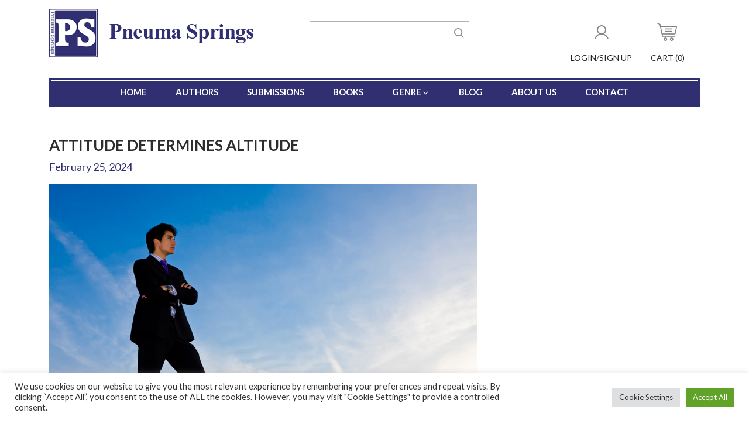

--- FILE ---
content_type: text/html; charset=UTF-8
request_url: https://www.pneumasprings.co.uk/tag/positive/
body_size: 43734
content:

<!DOCTYPE html>
<html lang="en-US" itemscope itemtype="https://schema.org/WebSite" class="no-js no-svg">

<head>
    <meta charset="UTF-8">
    <meta name="viewport" content="width=device-width, initial-scale=1">
    <link rel="profile" href="//gmpg.org/xfn/11">
    <script>(function(html){html.className = html.className.replace(/\bno-js\b/,'js')})(document.documentElement);</script>
<title>Positive &#8211; Pneuma Springs</title>
<meta name='robots' content='max-image-preview:large' />
<script>window._wca = window._wca || [];</script>
<!-- Google tag (gtag.js) consent mode dataLayer added by Site Kit -->
<script type="text/javascript" id="google_gtagjs-js-consent-mode-data-layer">
/* <![CDATA[ */
window.dataLayer = window.dataLayer || [];function gtag(){dataLayer.push(arguments);}
gtag('consent', 'default', {"ad_personalization":"denied","ad_storage":"denied","ad_user_data":"denied","analytics_storage":"denied","functionality_storage":"denied","security_storage":"denied","personalization_storage":"denied","region":["AT","BE","BG","CH","CY","CZ","DE","DK","EE","ES","FI","FR","GB","GR","HR","HU","IE","IS","IT","LI","LT","LU","LV","MT","NL","NO","PL","PT","RO","SE","SI","SK"],"wait_for_update":500});
window._googlesitekitConsentCategoryMap = {"statistics":["analytics_storage"],"marketing":["ad_storage","ad_user_data","ad_personalization"],"functional":["functionality_storage","security_storage"],"preferences":["personalization_storage"]};
window._googlesitekitConsents = {"ad_personalization":"denied","ad_storage":"denied","ad_user_data":"denied","analytics_storage":"denied","functionality_storage":"denied","security_storage":"denied","personalization_storage":"denied","region":["AT","BE","BG","CH","CY","CZ","DE","DK","EE","ES","FI","FR","GB","GR","HR","HU","IE","IS","IT","LI","LT","LU","LV","MT","NL","NO","PL","PT","RO","SE","SI","SK"],"wait_for_update":500};
/* ]]> */
</script>
<!-- End Google tag (gtag.js) consent mode dataLayer added by Site Kit -->
<link rel='dns-prefetch' href='//static.addtoany.com' />
<link rel='dns-prefetch' href='//stats.wp.com' />
<link rel='dns-prefetch' href='//www.googletagmanager.com' />
<link rel='dns-prefetch' href='//fonts.googleapis.com' />
<link rel='dns-prefetch' href='//widgets.wp.com' />
<link rel='dns-prefetch' href='//jetpack.wordpress.com' />
<link rel='dns-prefetch' href='//s0.wp.com' />
<link rel='dns-prefetch' href='//public-api.wordpress.com' />
<link rel='dns-prefetch' href='//0.gravatar.com' />
<link rel='dns-prefetch' href='//1.gravatar.com' />
<link rel='dns-prefetch' href='//2.gravatar.com' />
<link href='https://fonts.gstatic.com' crossorigin rel='preconnect' />
<link rel='preconnect' href='//i0.wp.com' />
<link rel='preconnect' href='//c0.wp.com' />
<link rel="alternate" type="application/rss+xml" title="Pneuma Springs &raquo; Feed" href="https://www.pneumasprings.co.uk/feed/" />
<link rel="alternate" type="application/rss+xml" title="Pneuma Springs &raquo; Comments Feed" href="https://www.pneumasprings.co.uk/comments/feed/" />
<link rel="alternate" type="application/rss+xml" title="Pneuma Springs &raquo; Positive Tag Feed" href="https://www.pneumasprings.co.uk/tag/positive/feed/" />
<style id='wp-img-auto-sizes-contain-inline-css' type='text/css'>
img:is([sizes=auto i],[sizes^="auto," i]){contain-intrinsic-size:3000px 1500px}
/*# sourceURL=wp-img-auto-sizes-contain-inline-css */
</style>
<style id='wp-emoji-styles-inline-css' type='text/css'>

	img.wp-smiley, img.emoji {
		display: inline !important;
		border: none !important;
		box-shadow: none !important;
		height: 1em !important;
		width: 1em !important;
		margin: 0 0.07em !important;
		vertical-align: -0.1em !important;
		background: none !important;
		padding: 0 !important;
	}
/*# sourceURL=wp-emoji-styles-inline-css */
</style>
<style id='wp-block-library-inline-css' type='text/css'>
:root{--wp-block-synced-color:#7a00df;--wp-block-synced-color--rgb:122,0,223;--wp-bound-block-color:var(--wp-block-synced-color);--wp-editor-canvas-background:#ddd;--wp-admin-theme-color:#007cba;--wp-admin-theme-color--rgb:0,124,186;--wp-admin-theme-color-darker-10:#006ba1;--wp-admin-theme-color-darker-10--rgb:0,107,160.5;--wp-admin-theme-color-darker-20:#005a87;--wp-admin-theme-color-darker-20--rgb:0,90,135;--wp-admin-border-width-focus:2px}@media (min-resolution:192dpi){:root{--wp-admin-border-width-focus:1.5px}}.wp-element-button{cursor:pointer}:root .has-very-light-gray-background-color{background-color:#eee}:root .has-very-dark-gray-background-color{background-color:#313131}:root .has-very-light-gray-color{color:#eee}:root .has-very-dark-gray-color{color:#313131}:root .has-vivid-green-cyan-to-vivid-cyan-blue-gradient-background{background:linear-gradient(135deg,#00d084,#0693e3)}:root .has-purple-crush-gradient-background{background:linear-gradient(135deg,#34e2e4,#4721fb 50%,#ab1dfe)}:root .has-hazy-dawn-gradient-background{background:linear-gradient(135deg,#faaca8,#dad0ec)}:root .has-subdued-olive-gradient-background{background:linear-gradient(135deg,#fafae1,#67a671)}:root .has-atomic-cream-gradient-background{background:linear-gradient(135deg,#fdd79a,#004a59)}:root .has-nightshade-gradient-background{background:linear-gradient(135deg,#330968,#31cdcf)}:root .has-midnight-gradient-background{background:linear-gradient(135deg,#020381,#2874fc)}:root{--wp--preset--font-size--normal:16px;--wp--preset--font-size--huge:42px}.has-regular-font-size{font-size:1em}.has-larger-font-size{font-size:2.625em}.has-normal-font-size{font-size:var(--wp--preset--font-size--normal)}.has-huge-font-size{font-size:var(--wp--preset--font-size--huge)}.has-text-align-center{text-align:center}.has-text-align-left{text-align:left}.has-text-align-right{text-align:right}.has-fit-text{white-space:nowrap!important}#end-resizable-editor-section{display:none}.aligncenter{clear:both}.items-justified-left{justify-content:flex-start}.items-justified-center{justify-content:center}.items-justified-right{justify-content:flex-end}.items-justified-space-between{justify-content:space-between}.screen-reader-text{border:0;clip-path:inset(50%);height:1px;margin:-1px;overflow:hidden;padding:0;position:absolute;width:1px;word-wrap:normal!important}.screen-reader-text:focus{background-color:#ddd;clip-path:none;color:#444;display:block;font-size:1em;height:auto;left:5px;line-height:normal;padding:15px 23px 14px;text-decoration:none;top:5px;width:auto;z-index:100000}html :where(.has-border-color){border-style:solid}html :where([style*=border-top-color]){border-top-style:solid}html :where([style*=border-right-color]){border-right-style:solid}html :where([style*=border-bottom-color]){border-bottom-style:solid}html :where([style*=border-left-color]){border-left-style:solid}html :where([style*=border-width]){border-style:solid}html :where([style*=border-top-width]){border-top-style:solid}html :where([style*=border-right-width]){border-right-style:solid}html :where([style*=border-bottom-width]){border-bottom-style:solid}html :where([style*=border-left-width]){border-left-style:solid}html :where(img[class*=wp-image-]){height:auto;max-width:100%}:where(figure){margin:0 0 1em}html :where(.is-position-sticky){--wp-admin--admin-bar--position-offset:var(--wp-admin--admin-bar--height,0px)}@media screen and (max-width:600px){html :where(.is-position-sticky){--wp-admin--admin-bar--position-offset:0px}}

/*# sourceURL=wp-block-library-inline-css */
</style><style id='global-styles-inline-css' type='text/css'>
:root{--wp--preset--aspect-ratio--square: 1;--wp--preset--aspect-ratio--4-3: 4/3;--wp--preset--aspect-ratio--3-4: 3/4;--wp--preset--aspect-ratio--3-2: 3/2;--wp--preset--aspect-ratio--2-3: 2/3;--wp--preset--aspect-ratio--16-9: 16/9;--wp--preset--aspect-ratio--9-16: 9/16;--wp--preset--color--black: #000000;--wp--preset--color--cyan-bluish-gray: #abb8c3;--wp--preset--color--white: #ffffff;--wp--preset--color--pale-pink: #f78da7;--wp--preset--color--vivid-red: #cf2e2e;--wp--preset--color--luminous-vivid-orange: #ff6900;--wp--preset--color--luminous-vivid-amber: #fcb900;--wp--preset--color--light-green-cyan: #7bdcb5;--wp--preset--color--vivid-green-cyan: #00d084;--wp--preset--color--pale-cyan-blue: #8ed1fc;--wp--preset--color--vivid-cyan-blue: #0693e3;--wp--preset--color--vivid-purple: #9b51e0;--wp--preset--gradient--vivid-cyan-blue-to-vivid-purple: linear-gradient(135deg,rgb(6,147,227) 0%,rgb(155,81,224) 100%);--wp--preset--gradient--light-green-cyan-to-vivid-green-cyan: linear-gradient(135deg,rgb(122,220,180) 0%,rgb(0,208,130) 100%);--wp--preset--gradient--luminous-vivid-amber-to-luminous-vivid-orange: linear-gradient(135deg,rgb(252,185,0) 0%,rgb(255,105,0) 100%);--wp--preset--gradient--luminous-vivid-orange-to-vivid-red: linear-gradient(135deg,rgb(255,105,0) 0%,rgb(207,46,46) 100%);--wp--preset--gradient--very-light-gray-to-cyan-bluish-gray: linear-gradient(135deg,rgb(238,238,238) 0%,rgb(169,184,195) 100%);--wp--preset--gradient--cool-to-warm-spectrum: linear-gradient(135deg,rgb(74,234,220) 0%,rgb(151,120,209) 20%,rgb(207,42,186) 40%,rgb(238,44,130) 60%,rgb(251,105,98) 80%,rgb(254,248,76) 100%);--wp--preset--gradient--blush-light-purple: linear-gradient(135deg,rgb(255,206,236) 0%,rgb(152,150,240) 100%);--wp--preset--gradient--blush-bordeaux: linear-gradient(135deg,rgb(254,205,165) 0%,rgb(254,45,45) 50%,rgb(107,0,62) 100%);--wp--preset--gradient--luminous-dusk: linear-gradient(135deg,rgb(255,203,112) 0%,rgb(199,81,192) 50%,rgb(65,88,208) 100%);--wp--preset--gradient--pale-ocean: linear-gradient(135deg,rgb(255,245,203) 0%,rgb(182,227,212) 50%,rgb(51,167,181) 100%);--wp--preset--gradient--electric-grass: linear-gradient(135deg,rgb(202,248,128) 0%,rgb(113,206,126) 100%);--wp--preset--gradient--midnight: linear-gradient(135deg,rgb(2,3,129) 0%,rgb(40,116,252) 100%);--wp--preset--font-size--small: 13px;--wp--preset--font-size--medium: 20px;--wp--preset--font-size--large: 36px;--wp--preset--font-size--x-large: 42px;--wp--preset--spacing--20: 0.44rem;--wp--preset--spacing--30: 0.67rem;--wp--preset--spacing--40: 1rem;--wp--preset--spacing--50: 1.5rem;--wp--preset--spacing--60: 2.25rem;--wp--preset--spacing--70: 3.38rem;--wp--preset--spacing--80: 5.06rem;--wp--preset--shadow--natural: 6px 6px 9px rgba(0, 0, 0, 0.2);--wp--preset--shadow--deep: 12px 12px 50px rgba(0, 0, 0, 0.4);--wp--preset--shadow--sharp: 6px 6px 0px rgba(0, 0, 0, 0.2);--wp--preset--shadow--outlined: 6px 6px 0px -3px rgb(255, 255, 255), 6px 6px rgb(0, 0, 0);--wp--preset--shadow--crisp: 6px 6px 0px rgb(0, 0, 0);}:where(.is-layout-flex){gap: 0.5em;}:where(.is-layout-grid){gap: 0.5em;}body .is-layout-flex{display: flex;}.is-layout-flex{flex-wrap: wrap;align-items: center;}.is-layout-flex > :is(*, div){margin: 0;}body .is-layout-grid{display: grid;}.is-layout-grid > :is(*, div){margin: 0;}:where(.wp-block-columns.is-layout-flex){gap: 2em;}:where(.wp-block-columns.is-layout-grid){gap: 2em;}:where(.wp-block-post-template.is-layout-flex){gap: 1.25em;}:where(.wp-block-post-template.is-layout-grid){gap: 1.25em;}.has-black-color{color: var(--wp--preset--color--black) !important;}.has-cyan-bluish-gray-color{color: var(--wp--preset--color--cyan-bluish-gray) !important;}.has-white-color{color: var(--wp--preset--color--white) !important;}.has-pale-pink-color{color: var(--wp--preset--color--pale-pink) !important;}.has-vivid-red-color{color: var(--wp--preset--color--vivid-red) !important;}.has-luminous-vivid-orange-color{color: var(--wp--preset--color--luminous-vivid-orange) !important;}.has-luminous-vivid-amber-color{color: var(--wp--preset--color--luminous-vivid-amber) !important;}.has-light-green-cyan-color{color: var(--wp--preset--color--light-green-cyan) !important;}.has-vivid-green-cyan-color{color: var(--wp--preset--color--vivid-green-cyan) !important;}.has-pale-cyan-blue-color{color: var(--wp--preset--color--pale-cyan-blue) !important;}.has-vivid-cyan-blue-color{color: var(--wp--preset--color--vivid-cyan-blue) !important;}.has-vivid-purple-color{color: var(--wp--preset--color--vivid-purple) !important;}.has-black-background-color{background-color: var(--wp--preset--color--black) !important;}.has-cyan-bluish-gray-background-color{background-color: var(--wp--preset--color--cyan-bluish-gray) !important;}.has-white-background-color{background-color: var(--wp--preset--color--white) !important;}.has-pale-pink-background-color{background-color: var(--wp--preset--color--pale-pink) !important;}.has-vivid-red-background-color{background-color: var(--wp--preset--color--vivid-red) !important;}.has-luminous-vivid-orange-background-color{background-color: var(--wp--preset--color--luminous-vivid-orange) !important;}.has-luminous-vivid-amber-background-color{background-color: var(--wp--preset--color--luminous-vivid-amber) !important;}.has-light-green-cyan-background-color{background-color: var(--wp--preset--color--light-green-cyan) !important;}.has-vivid-green-cyan-background-color{background-color: var(--wp--preset--color--vivid-green-cyan) !important;}.has-pale-cyan-blue-background-color{background-color: var(--wp--preset--color--pale-cyan-blue) !important;}.has-vivid-cyan-blue-background-color{background-color: var(--wp--preset--color--vivid-cyan-blue) !important;}.has-vivid-purple-background-color{background-color: var(--wp--preset--color--vivid-purple) !important;}.has-black-border-color{border-color: var(--wp--preset--color--black) !important;}.has-cyan-bluish-gray-border-color{border-color: var(--wp--preset--color--cyan-bluish-gray) !important;}.has-white-border-color{border-color: var(--wp--preset--color--white) !important;}.has-pale-pink-border-color{border-color: var(--wp--preset--color--pale-pink) !important;}.has-vivid-red-border-color{border-color: var(--wp--preset--color--vivid-red) !important;}.has-luminous-vivid-orange-border-color{border-color: var(--wp--preset--color--luminous-vivid-orange) !important;}.has-luminous-vivid-amber-border-color{border-color: var(--wp--preset--color--luminous-vivid-amber) !important;}.has-light-green-cyan-border-color{border-color: var(--wp--preset--color--light-green-cyan) !important;}.has-vivid-green-cyan-border-color{border-color: var(--wp--preset--color--vivid-green-cyan) !important;}.has-pale-cyan-blue-border-color{border-color: var(--wp--preset--color--pale-cyan-blue) !important;}.has-vivid-cyan-blue-border-color{border-color: var(--wp--preset--color--vivid-cyan-blue) !important;}.has-vivid-purple-border-color{border-color: var(--wp--preset--color--vivid-purple) !important;}.has-vivid-cyan-blue-to-vivid-purple-gradient-background{background: var(--wp--preset--gradient--vivid-cyan-blue-to-vivid-purple) !important;}.has-light-green-cyan-to-vivid-green-cyan-gradient-background{background: var(--wp--preset--gradient--light-green-cyan-to-vivid-green-cyan) !important;}.has-luminous-vivid-amber-to-luminous-vivid-orange-gradient-background{background: var(--wp--preset--gradient--luminous-vivid-amber-to-luminous-vivid-orange) !important;}.has-luminous-vivid-orange-to-vivid-red-gradient-background{background: var(--wp--preset--gradient--luminous-vivid-orange-to-vivid-red) !important;}.has-very-light-gray-to-cyan-bluish-gray-gradient-background{background: var(--wp--preset--gradient--very-light-gray-to-cyan-bluish-gray) !important;}.has-cool-to-warm-spectrum-gradient-background{background: var(--wp--preset--gradient--cool-to-warm-spectrum) !important;}.has-blush-light-purple-gradient-background{background: var(--wp--preset--gradient--blush-light-purple) !important;}.has-blush-bordeaux-gradient-background{background: var(--wp--preset--gradient--blush-bordeaux) !important;}.has-luminous-dusk-gradient-background{background: var(--wp--preset--gradient--luminous-dusk) !important;}.has-pale-ocean-gradient-background{background: var(--wp--preset--gradient--pale-ocean) !important;}.has-electric-grass-gradient-background{background: var(--wp--preset--gradient--electric-grass) !important;}.has-midnight-gradient-background{background: var(--wp--preset--gradient--midnight) !important;}.has-small-font-size{font-size: var(--wp--preset--font-size--small) !important;}.has-medium-font-size{font-size: var(--wp--preset--font-size--medium) !important;}.has-large-font-size{font-size: var(--wp--preset--font-size--large) !important;}.has-x-large-font-size{font-size: var(--wp--preset--font-size--x-large) !important;}
/*# sourceURL=global-styles-inline-css */
</style>

<style id='classic-theme-styles-inline-css' type='text/css'>
/*! This file is auto-generated */
.wp-block-button__link{color:#fff;background-color:#32373c;border-radius:9999px;box-shadow:none;text-decoration:none;padding:calc(.667em + 2px) calc(1.333em + 2px);font-size:1.125em}.wp-block-file__button{background:#32373c;color:#fff;text-decoration:none}
/*# sourceURL=/wp-includes/css/classic-themes.min.css */
</style>
<link rel='stylesheet' id='contact-form-7-css' href='https://www.pneumasprings.co.uk/wp-content/plugins/contact-form-7/includes/css/styles.css?ver=6.1.4' type='text/css' media='all' />
<link rel='stylesheet' id='cookie-law-info-css' href='https://www.pneumasprings.co.uk/wp-content/plugins/cookie-law-info/legacy/public/css/cookie-law-info-public.css?ver=3.3.9.1' type='text/css' media='all' />
<link rel='stylesheet' id='cookie-law-info-gdpr-css' href='https://www.pneumasprings.co.uk/wp-content/plugins/cookie-law-info/legacy/public/css/cookie-law-info-gdpr.css?ver=3.3.9.1' type='text/css' media='all' />
<link rel='stylesheet' id='nbcpf-intlTelInput-style-css' href='https://www.pneumasprings.co.uk/wp-content/plugins/country-phone-field-contact-form-7/assets/css/intlTelInput.min.css?ver=6.9' type='text/css' media='all' />
<link rel='stylesheet' id='nbcpf-countryFlag-style-css' href='https://www.pneumasprings.co.uk/wp-content/plugins/country-phone-field-contact-form-7/assets/css/countrySelect.min.css?ver=6.9' type='text/css' media='all' />
<link rel='stylesheet' id='simple-banner-style-css' href='https://www.pneumasprings.co.uk/wp-content/plugins/simple-banner/simple-banner.css?ver=3.2.0' type='text/css' media='all' />
<link rel='stylesheet' id='woocommerce-layout-css' href='https://c0.wp.com/p/woocommerce/7.6.0/assets/css/woocommerce-layout.css' type='text/css' media='all' />
<style id='woocommerce-layout-inline-css' type='text/css'>

	.infinite-scroll .woocommerce-pagination {
		display: none;
	}
/*# sourceURL=woocommerce-layout-inline-css */
</style>
<link rel='stylesheet' id='woocommerce-smallscreen-css' href='https://c0.wp.com/p/woocommerce/7.6.0/assets/css/woocommerce-smallscreen.css' type='text/css' media='only screen and (max-width: 768px)' />
<link rel='stylesheet' id='woocommerce-general-css' href='https://c0.wp.com/p/woocommerce/7.6.0/assets/css/woocommerce.css' type='text/css' media='all' />
<style id='woocommerce-inline-inline-css' type='text/css'>
.woocommerce form .form-row .required { visibility: visible; }
/*# sourceURL=woocommerce-inline-inline-css */
</style>
<link rel='stylesheet' id='twentyseventeen-style-css' href='https://www.pneumasprings.co.uk/wp-content/themes/pneuma-springs/style.css?ver=6.9' type='text/css' media='all' />
<link rel='stylesheet' id='child-style-css' href='https://www.pneumasprings.co.uk/wp-content/themes/pneuma-springs-child/style.css?ver=2.2.03012020' type='text/css' media='all' />
<link rel='stylesheet' id='twentyseventeen-fonts-css' href='https://fonts.googleapis.com/css?family=Libre+Franklin%3A300%2C300i%2C400%2C400i%2C600%2C600i%2C800%2C800i&#038;subset=latin%2Clatin-ext' type='text/css' media='all' />
<link rel='stylesheet' id='twentyseventeen-block-style-css' href='https://www.pneumasprings.co.uk/wp-content/themes/pneuma-springs/assets/css/blocks.css?ver=1.1' type='text/css' media='all' />
<link rel='stylesheet' id='tablepress-default-css' href='https://www.pneumasprings.co.uk/wp-content/plugins/tablepress/css/build/default.css?ver=3.2.6' type='text/css' media='all' />
<link rel='stylesheet' id='addtoany-css' href='https://www.pneumasprings.co.uk/wp-content/plugins/add-to-any/addtoany.min.css?ver=1.16' type='text/css' media='all' />
<link rel='stylesheet' id='select2-css' href='https://c0.wp.com/p/woocommerce/7.6.0/assets/css/select2.css' type='text/css' media='all' />
<link rel='stylesheet' id='woovr-frontend-css' href='https://www.pneumasprings.co.uk/wp-content/plugins/wpc-variations-radio-buttons/assets/css/frontend.css?ver=3.7.3' type='text/css' media='all' />
<link rel='stylesheet' id='__EPYT__style-css' href='https://www.pneumasprings.co.uk/wp-content/plugins/youtube-embed-plus/styles/ytprefs.min.css?ver=14.2.4' type='text/css' media='all' />
<style id='__EPYT__style-inline-css' type='text/css'>

                .epyt-gallery-thumb {
                        width: 33.333%;
                }
                
/*# sourceURL=__EPYT__style-inline-css */
</style>
<script type="text/javascript" id="addtoany-core-js-before">
/* <![CDATA[ */
window.a2a_config=window.a2a_config||{};a2a_config.callbacks=[];a2a_config.overlays=[];a2a_config.templates={};

//# sourceURL=addtoany-core-js-before
/* ]]> */
</script>
<script type="text/javascript" defer src="https://static.addtoany.com/menu/page.js" id="addtoany-core-js"></script>
<script type="text/javascript" src="https://c0.wp.com/c/6.9/wp-includes/js/jquery/jquery.min.js" id="jquery-core-js"></script>
<script type="text/javascript" src="https://c0.wp.com/c/6.9/wp-includes/js/jquery/jquery-migrate.min.js" id="jquery-migrate-js"></script>
<script type="text/javascript" defer src="https://www.pneumasprings.co.uk/wp-content/plugins/add-to-any/addtoany.min.js?ver=1.1" id="addtoany-jquery-js"></script>
<script type="text/javascript" id="cookie-law-info-js-extra">
/* <![CDATA[ */
var Cli_Data = {"nn_cookie_ids":[],"cookielist":[],"non_necessary_cookies":[],"ccpaEnabled":"","ccpaRegionBased":"","ccpaBarEnabled":"","strictlyEnabled":["necessary","obligatoire"],"ccpaType":"gdpr","js_blocking":"1","custom_integration":"","triggerDomRefresh":"","secure_cookies":""};
var cli_cookiebar_settings = {"animate_speed_hide":"500","animate_speed_show":"500","background":"#FFF","border":"#b1a6a6c2","border_on":"","button_1_button_colour":"#61a229","button_1_button_hover":"#4e8221","button_1_link_colour":"#fff","button_1_as_button":"1","button_1_new_win":"","button_2_button_colour":"#333","button_2_button_hover":"#292929","button_2_link_colour":"#444","button_2_as_button":"","button_2_hidebar":"","button_3_button_colour":"#dedfe0","button_3_button_hover":"#b2b2b3","button_3_link_colour":"#333333","button_3_as_button":"1","button_3_new_win":"","button_4_button_colour":"#dedfe0","button_4_button_hover":"#b2b2b3","button_4_link_colour":"#333333","button_4_as_button":"1","button_7_button_colour":"#61a229","button_7_button_hover":"#4e8221","button_7_link_colour":"#fff","button_7_as_button":"1","button_7_new_win":"","font_family":"inherit","header_fix":"","notify_animate_hide":"1","notify_animate_show":"","notify_div_id":"#cookie-law-info-bar","notify_position_horizontal":"right","notify_position_vertical":"bottom","scroll_close":"","scroll_close_reload":"","accept_close_reload":"","reject_close_reload":"","showagain_tab":"","showagain_background":"#fff","showagain_border":"#000","showagain_div_id":"#cookie-law-info-again","showagain_x_position":"100px","text":"#333333","show_once_yn":"","show_once":"10000","logging_on":"","as_popup":"","popup_overlay":"1","bar_heading_text":"","cookie_bar_as":"banner","popup_showagain_position":"bottom-right","widget_position":"left"};
var log_object = {"ajax_url":"https://www.pneumasprings.co.uk/wp-admin/admin-ajax.php"};
//# sourceURL=cookie-law-info-js-extra
/* ]]> */
</script>
<script type="text/javascript" src="https://www.pneumasprings.co.uk/wp-content/plugins/cookie-law-info/legacy/public/js/cookie-law-info-public.js?ver=3.3.9.1" id="cookie-law-info-js"></script>
<script type="text/javascript" id="simple-banner-script-js-before">
/* <![CDATA[ */
const simpleBannerScriptParams = {"pro_version_enabled":"","debug_mode":false,"id":1897,"version":"3.2.0","banner_params":[{"hide_simple_banner":"yes","simple_banner_prepend_element":false,"simple_banner_position":"","header_margin":"","header_padding":"","wp_body_open_enabled":"","wp_body_open":true,"simple_banner_z_index":false,"simple_banner_text":"We are deeply saddened by the death of Her Majesty The Queen Elizabeth II. She devoted her life to serving the people of the United Kingdom and the Commonwealth and she was an inspiration to so many. Our thoughts are with the Royal Family.","disabled_on_current_page":false,"disabled_pages_array":[],"is_current_page_a_post":true,"disabled_on_posts":"","simple_banner_disabled_page_paths":false,"simple_banner_font_size":"","simple_banner_color":"#000000","simple_banner_text_color":"","simple_banner_link_color":"#ffff80","simple_banner_close_color":"","simple_banner_custom_css":"\"There is a beautiful world out there...what are you waiting for?\" \u2018Same same, but different\u2019  A travelogue by Sally Wootton.","simple_banner_scrolling_custom_css":"","simple_banner_text_custom_css":"","simple_banner_button_css":"","site_custom_css":"","keep_site_custom_css":"","site_custom_js":"","keep_site_custom_js":"","close_button_enabled":"","close_button_expiration":"","close_button_cookie_set":false,"current_date":{"date":"2026-01-18 03:24:44.429533","timezone_type":3,"timezone":"UTC"},"start_date":{"date":"2026-01-18 03:24:44.429540","timezone_type":3,"timezone":"UTC"},"end_date":{"date":"2026-01-18 03:24:44.429544","timezone_type":3,"timezone":"UTC"},"simple_banner_start_after_date":false,"simple_banner_remove_after_date":false,"simple_banner_insert_inside_element":false}]}
//# sourceURL=simple-banner-script-js-before
/* ]]> */
</script>
<script type="text/javascript" src="https://www.pneumasprings.co.uk/wp-content/plugins/simple-banner/simple-banner.js?ver=3.2.0" id="simple-banner-script-js"></script>
<script type="text/javascript" id="WCPAY_ASSETS-js-extra">
/* <![CDATA[ */
var wcpayAssets = {"url":"https://www.pneumasprings.co.uk/wp-content/plugins/woocommerce-payments/dist/"};
//# sourceURL=WCPAY_ASSETS-js-extra
/* ]]> */
</script>
<script type="text/javascript" src="https://stats.wp.com/s-202603.js" id="woocommerce-analytics-js" defer="defer" data-wp-strategy="defer"></script>

<!-- Google tag (gtag.js) snippet added by Site Kit -->
<!-- Google Analytics snippet added by Site Kit -->
<script type="text/javascript" src="https://www.googletagmanager.com/gtag/js?id=GT-PHRZMTS3" id="google_gtagjs-js" async></script>
<script type="text/javascript" id="google_gtagjs-js-after">
/* <![CDATA[ */
window.dataLayer = window.dataLayer || [];function gtag(){dataLayer.push(arguments);}
gtag("set","linker",{"domains":["www.pneumasprings.co.uk"]});
gtag("js", new Date());
gtag("set", "developer_id.dZTNiMT", true);
gtag("config", "GT-PHRZMTS3");
 window._googlesitekit = window._googlesitekit || {}; window._googlesitekit.throttledEvents = []; window._googlesitekit.gtagEvent = (name, data) => { var key = JSON.stringify( { name, data } ); if ( !! window._googlesitekit.throttledEvents[ key ] ) { return; } window._googlesitekit.throttledEvents[ key ] = true; setTimeout( () => { delete window._googlesitekit.throttledEvents[ key ]; }, 5 ); gtag( "event", name, { ...data, event_source: "site-kit" } ); }; 
//# sourceURL=google_gtagjs-js-after
/* ]]> */
</script>
<script type="text/javascript" id="__ytprefs__-js-extra">
/* <![CDATA[ */
var _EPYT_ = {"ajaxurl":"https://www.pneumasprings.co.uk/wp-admin/admin-ajax.php","security":"f61390c45f","gallery_scrolloffset":"20","eppathtoscripts":"https://www.pneumasprings.co.uk/wp-content/plugins/youtube-embed-plus/scripts/","eppath":"https://www.pneumasprings.co.uk/wp-content/plugins/youtube-embed-plus/","epresponsiveselector":"[\"iframe.__youtube_prefs__\"]","epdovol":"1","version":"14.2.4","evselector":"iframe.__youtube_prefs__[src], iframe[src*=\"youtube.com/embed/\"], iframe[src*=\"youtube-nocookie.com/embed/\"]","ajax_compat":"","maxres_facade":"eager","ytapi_load":"light","pause_others":"","stopMobileBuffer":"1","facade_mode":"","not_live_on_channel":""};
//# sourceURL=__ytprefs__-js-extra
/* ]]> */
</script>
<script type="text/javascript" src="https://www.pneumasprings.co.uk/wp-content/plugins/youtube-embed-plus/scripts/ytprefs.min.js?ver=14.2.4" id="__ytprefs__-js"></script>

<!-- OG: 3.3.8 -->
<meta property="og:image" content="https://www.pneumasprings.co.uk/wp-content/uploads/2020/02/favicon.ico"><meta property="og:type" content="website"><meta property="og:locale" content="en_US"><meta property="og:site_name" content="Pneuma Springs"><meta property="og:url" content="https://www.pneumasprings.co.uk/tag/positive/"><meta property="og:title" content="Positive &#8211; Pneuma Springs">

<meta property="twitter:partner" content="ogwp"><meta property="twitter:title" content="Positive &#8211; Pneuma Springs"><meta property="twitter:url" content="https://www.pneumasprings.co.uk/tag/positive/">
<meta itemprop="image" content="https://www.pneumasprings.co.uk/wp-content/uploads/2020/02/favicon.ico"><meta itemprop="name" content="Positive &#8211; Pneuma Springs">
<!-- /OG -->

<link rel="https://api.w.org/" href="https://www.pneumasprings.co.uk/wp-json/" /><link rel="alternate" title="JSON" type="application/json" href="https://www.pneumasprings.co.uk/wp-json/wp/v2/tags/198" /><link rel="EditURI" type="application/rsd+xml" title="RSD" href="https://www.pneumasprings.co.uk/xmlrpc.php?rsd" />
<meta name="generator" content="WordPress 6.9" />
<meta name="generator" content="WooCommerce 7.6.0" />
<meta name="generator" content="Site Kit by Google 1.170.0" /><style id="simple-banner-hide" type="text/css">.simple-banner{display:none;}</style><style id="simple-banner-background-color" type="text/css">.simple-banner{background:#000000;}</style><style id="simple-banner-text-color" type="text/css">.simple-banner .simple-banner-text{color: #ffffff;}</style><style id="simple-banner-link-color" type="text/css">.simple-banner .simple-banner-text a{color:#ffff80;}</style><style id="simple-banner-z-index" type="text/css">.simple-banner{z-index: 99999;}</style><style id="simple-banner-custom-css" type="text/css">.simple-banner{"There is a beautiful world out there...what are you waiting for?" ‘Same same, but different’  A travelogue by Sally Wootton.}</style><style id="simple-banner-site-custom-css-dummy" type="text/css"></style><script id="simple-banner-site-custom-js-dummy" type="text/javascript"></script>        <noscript>
            <style>
                #the-preloader-element { display: none !important; }
            </style>
        </noscript>
        	<style>img#wpstats{display:none}</style>
			<noscript><style>.woocommerce-product-gallery{ opacity: 1 !important; }</style></noscript>
	<link rel="icon" href="https://www.pneumasprings.co.uk/wp-content/uploads/2020/02/favicon.ico" sizes="32x32" />
<link rel="icon" href="https://www.pneumasprings.co.uk/wp-content/uploads/2020/02/favicon.ico" sizes="192x192" />
<link rel="apple-touch-icon" href="https://www.pneumasprings.co.uk/wp-content/uploads/2020/02/favicon.ico" />
<meta name="msapplication-TileImage" content="https://www.pneumasprings.co.uk/wp-content/uploads/2020/02/favicon.ico" />
		<style type="text/css" id="wp-custom-css">
			/* Hide the extra "Choose an option" placeholder */
.woovr-variation-name.clicked-variation {
  display: none !important;
}

/* Hide the variation radio option list (e.g., Paperback, eBook blocks) */
.woovr-variation.woovr-variation-radio {
  display: none !important;
}





/* Hide "Read book excerpt" button on all WooCommerce single product pages */
.single-product .read-excerpt-section {
  display: none !important;
}
		</style>
		
    <!--[if IE]><script src="https://www.pneumasprings.co.uk/wp-content/themes/pneuma-springs-child/assets/js/html5.js"></script><![endif]-->

    <!-- Local Style Sheets -->
    <link rel="stylesheet" type="text/css" href="https://www.pneumasprings.co.uk/wp-content/themes/pneuma-springs-child/assets/css/bootstrap.min.css">
	<link rel="stylesheet" type="text/css" href="https://www.pneumasprings.co.uk/wp-content/themes/pneuma-springs-child/assets/css/menu.css">
	<link rel="stylesheet" type="text/css" href="https://www.pneumasprings.co.uk/wp-content/themes/pneuma-springs-child/assets/css/icofont.css">
	<link rel="stylesheet" type="text/css" href="https://www.pneumasprings.co.uk/wp-content/themes/pneuma-springs-child/assets/css/font-awesome.min.css">
	<link rel="stylesheet" type="text/css" href="https://www.pneumasprings.co.uk/wp-content/themes/pneuma-springs-child/assets/css/backtotop.css">
	<link rel="stylesheet" type="text/css" href="https://www.pneumasprings.co.uk/wp-content/themes/pneuma-springs-child/assets/css/responsive.css">
	    <!-- Google Fonts -->
    <link href="//fonts.googleapis.com/css?family=Lato:300i,400,400i,700,700i,900,900i&display=swap" rel="stylesheet">
<link rel='stylesheet' id='cookie-law-info-table-css' href='https://www.pneumasprings.co.uk/wp-content/plugins/cookie-law-info/legacy/public/css/cookie-law-info-table.css?ver=3.3.9.1' type='text/css' media='all' />
</head>

<body class="archive tag tag-positive tag-198 wp-embed-responsive wp-theme-pneuma-springs wp-child-theme-pneuma-springs-child theme-pneuma-springs woocommerce-no-js hfeed has-header-image has-sidebar page-two-column colors-light">
<!-- Preloader -->
<div id="wptime-plugin-preloader"></div>

<!--topsection-->
<div class="topsection">
    <div class="container">

        <div class="topsection01">
            <div class="topsection01-left">
                <a href="https://www.pneumasprings.co.uk/" title="Pneuma Springs"><img src="https://www.pneumasprings.co.uk/wp-content/themes/pneuma-springs-child/assets/images/ps-logo.png" alt="Pneuma Springs"></a>            </div>

            <div class="topsection01-right">
                <!-- Search -->
                <div class="topsection01-right01">
                <div class="topsection01-right01-main"><form role="search" method="get" id="searchform" action="https://www.pneumasprings.co.uk/" autocomplete="off">
        <input type="text" name="s" id="autocomplete" value="" onblur="if(this.value == '') {this.value='Search book...'}" onfocus="if (this.value == 'Search book...') {this.value=''}"/>
        <input type="submit" name="" value=""/>
    </form></div>                </div>
                <!-- Search -->

                <!-- Woo commerce Endpoints -->
                <div class="topsection01-right02 woocmmerce-header-navigaion">
                    <ul>
                                                    <li class="search-nav"> <a href="https://www.pneumasprings.co.uk/my-account/" data-toggle="tooltip" data-placement="bottom" title="My Account"> <img src="https://www.pneumasprings.co.uk/wp-content/themes/pneuma-springs-child/assets/images/login-icon.png" alt="User"><h5>Login/Sign Up</h5></a></li> 
                                                <li class="search-nav"> <a href="https://www.pneumasprings.co.uk/cart/" data-toggle="tooltip" data-placement="bottom" title="View Cart"> <img src="https://www.pneumasprings.co.uk/wp-content/themes/pneuma-springs-child/assets/images/cart-icon.png" alt="Cart"> <h5>Cart <span class="header-cart-count">(0)</span></h5></a></li>
                                            </ul>
                </div>
                <!-- Woo commerce Endpoints -->
                <div class="clr"></div>
            </div>
            <div class="clr"></div>
        </div>


        <!--navsection-->
        <div class="navsection">
            <div class="navsection-main">
                <div id='cssmenu'>
<ul id="menu-primary" class=""><li id="menu-item-29" class="menu-item menu-item-type-custom menu-item-object-custom menu-item-home menu-item-29"><a href="https://www.pneumasprings.co.uk/">Home</a></li>
<li id="menu-item-30" class="menu-item menu-item-type-post_type menu-item-object-page menu-item-30"><a href="https://www.pneumasprings.co.uk/authors/">Authors</a></li>
<li id="menu-item-2174" class="menu-item menu-item-type-post_type menu-item-object-page menu-item-2174"><a href="https://www.pneumasprings.co.uk/submissions/">Submissions</a></li>
<li id="menu-item-926" class="menu-item menu-item-type-post_type menu-item-object-page menu-item-926"><a href="https://www.pneumasprings.co.uk/shop/">Books</a></li>
<li id="menu-item-142" class="menu-item menu-item-type-post_type menu-item-object-page menu-item-has-children menu-item-142"><a href="https://www.pneumasprings.co.uk/genre/">Genre<svg class="icon icon-angle-down" aria-hidden="true" role="img"> <use href="#icon-angle-down" xlink:href="#icon-angle-down"></use> </svg></a>
<ul class="sub-menu">
	<li id="menu-item-115" class="menu-item menu-item-type-taxonomy menu-item-object-product_cat menu-item-has-children menu-item-115"><a href="https://www.pneumasprings.co.uk/book-category/fiction/">Fiction<svg class="icon icon-angle-down" aria-hidden="true" role="img"> <use href="#icon-angle-down" xlink:href="#icon-angle-down"></use> </svg></a>
	<ul class="sub-menu">
		<li id="menu-item-750" class="menu-item menu-item-type-taxonomy menu-item-object-product_cat menu-item-750"><a href="https://www.pneumasprings.co.uk/book-category/fiction/adventure/">Adventure</a></li>
		<li id="menu-item-260" class="menu-item menu-item-type-taxonomy menu-item-object-product_cat menu-item-260"><a href="https://www.pneumasprings.co.uk/book-category/fiction/childrens-and-young-adult/">Children’s and Young Adult</a></li>
		<li id="menu-item-258" class="menu-item menu-item-type-taxonomy menu-item-object-product_cat menu-item-258"><a href="https://www.pneumasprings.co.uk/book-category/fiction/crime-mystery/">Crime &amp; Mystery</a></li>
		<li id="menu-item-805" class="menu-item menu-item-type-taxonomy menu-item-object-product_cat menu-item-805"><a href="https://www.pneumasprings.co.uk/book-category/fiction/fantasy-sci-fi/">Fantasy / Sci-Fi</a></li>
		<li id="menu-item-117" class="menu-item menu-item-type-taxonomy menu-item-object-product_cat menu-item-has-children menu-item-117"><a href="https://www.pneumasprings.co.uk/book-category/fiction/historical/">Historical<svg class="icon icon-angle-down" aria-hidden="true" role="img"> <use href="#icon-angle-down" xlink:href="#icon-angle-down"></use> </svg></a>
		<ul class="sub-menu">
			<li id="menu-item-753" class="menu-item menu-item-type-taxonomy menu-item-object-product_cat menu-item-753"><a href="https://www.pneumasprings.co.uk/book-category/fiction/historical/world-war-2/">World War 2</a></li>
		</ul>
</li>
		<li id="menu-item-261" class="menu-item menu-item-type-taxonomy menu-item-object-product_cat menu-item-261"><a href="https://www.pneumasprings.co.uk/book-category/fiction/romance/">Romance</a></li>
		<li id="menu-item-262" class="menu-item menu-item-type-taxonomy menu-item-object-product_cat menu-item-262"><a href="https://www.pneumasprings.co.uk/book-category/fiction/short-story-collections/">Short Story Collections</a></li>
		<li id="menu-item-259" class="menu-item menu-item-type-taxonomy menu-item-object-product_cat menu-item-259"><a href="https://www.pneumasprings.co.uk/book-category/fiction/thriller-suspense/">Thriller / Suspense</a></li>
		<li id="menu-item-263" class="menu-item menu-item-type-taxonomy menu-item-object-product_cat menu-item-263"><a href="https://www.pneumasprings.co.uk/book-category/fiction/other-fiction-novels/">Other Fiction / Novels</a></li>
	</ul>
</li>
	<li id="menu-item-116" class="menu-item menu-item-type-taxonomy menu-item-object-product_cat menu-item-has-children menu-item-116"><a href="https://www.pneumasprings.co.uk/book-category/non-fiction/">Non-fiction<svg class="icon icon-angle-down" aria-hidden="true" role="img"> <use href="#icon-angle-down" xlink:href="#icon-angle-down"></use> </svg></a>
	<ul class="sub-menu">
		<li id="menu-item-264" class="menu-item menu-item-type-taxonomy menu-item-object-product_cat menu-item-264"><a href="https://www.pneumasprings.co.uk/book-category/non-fiction/academic-educational/">Academic / Educational</a></li>
		<li id="menu-item-265" class="menu-item menu-item-type-taxonomy menu-item-object-product_cat menu-item-265"><a href="https://www.pneumasprings.co.uk/book-category/non-fiction/biography/">Biography</a></li>
		<li id="menu-item-118" class="menu-item menu-item-type-taxonomy menu-item-object-product_cat menu-item-118"><a href="https://www.pneumasprings.co.uk/book-category/non-fiction/christian-life-practice/">Christian Life &amp; Practice</a></li>
		<li id="menu-item-266" class="menu-item menu-item-type-taxonomy menu-item-object-product_cat menu-item-has-children menu-item-266"><a href="https://www.pneumasprings.co.uk/book-category/non-fiction/history/">History<svg class="icon icon-angle-down" aria-hidden="true" role="img"> <use href="#icon-angle-down" xlink:href="#icon-angle-down"></use> </svg></a>
		<ul class="sub-menu">
			<li id="menu-item-754" class="menu-item menu-item-type-taxonomy menu-item-object-product_cat menu-item-754"><a href="https://www.pneumasprings.co.uk/book-category/non-fiction/history/world-war-2-history/">World War 2</a></li>
		</ul>
</li>
		<li id="menu-item-267" class="menu-item menu-item-type-taxonomy menu-item-object-product_cat menu-item-267"><a href="https://www.pneumasprings.co.uk/book-category/non-fiction/hobbies-general-interests/">Hobbies / General Interests</a></li>
		<li id="menu-item-268" class="menu-item menu-item-type-taxonomy menu-item-object-product_cat menu-item-has-children menu-item-268"><a href="https://www.pneumasprings.co.uk/book-category/non-fiction/inspirational-self-development/">Inspirational &amp; Self Development<svg class="icon icon-angle-down" aria-hidden="true" role="img"> <use href="#icon-angle-down" xlink:href="#icon-angle-down"></use> </svg></a>
		<ul class="sub-menu">
			<li id="menu-item-751" class="menu-item menu-item-type-taxonomy menu-item-object-product_cat menu-item-751"><a href="https://www.pneumasprings.co.uk/book-category/non-fiction/inspirational-self-development/health/">Health</a></li>
			<li id="menu-item-752" class="menu-item menu-item-type-taxonomy menu-item-object-product_cat menu-item-752"><a href="https://www.pneumasprings.co.uk/book-category/non-fiction/inspirational-self-development/leadership/">Leadership</a></li>
		</ul>
</li>
		<li id="menu-item-269" class="menu-item menu-item-type-taxonomy menu-item-object-product_cat menu-item-269"><a href="https://www.pneumasprings.co.uk/book-category/non-fiction/poetry/">Poetry</a></li>
		<li id="menu-item-271" class="menu-item menu-item-type-taxonomy menu-item-object-product_cat menu-item-271"><a href="https://www.pneumasprings.co.uk/book-category/non-fiction/travel/">Travel</a></li>
		<li id="menu-item-119" class="menu-item menu-item-type-taxonomy menu-item-object-product_cat menu-item-119"><a href="https://www.pneumasprings.co.uk/book-category/non-fiction/true-stories/">True Stories</a></li>
		<li id="menu-item-270" class="menu-item menu-item-type-taxonomy menu-item-object-product_cat menu-item-270"><a href="https://www.pneumasprings.co.uk/book-category/non-fiction/other-non-fiction/">Other Non-fiction</a></li>
	</ul>
</li>
</ul>
</li>
<li id="menu-item-45" class="menu-item menu-item-type-post_type menu-item-object-page current_page_parent menu-item-45"><a href="https://www.pneumasprings.co.uk/blog/">Blog</a></li>
<li id="menu-item-2175" class="menu-item menu-item-type-post_type menu-item-object-page menu-item-2175"><a href="https://www.pneumasprings.co.uk/about-us-2/">About Us</a></li>
<li id="menu-item-32" class="menu-item menu-item-type-post_type menu-item-object-page menu-item-32"><a href="https://www.pneumasprings.co.uk/contact/">Contact</a></li>
</ul>
</div>            </div>
        </div>
        <!--navsection-->

    </div>
</div>
<!--/topsection-->


<!--Inner Section-->
<div class="innercontent">
    <div class="container">
        <div class="row blog-section">
            <div class="col-md-8 col-sm-8 col-xs-12">  
                <div class="blog-left">
                
                        <div class="blog-block">
                            <h3><a href="https://www.pneumasprings.co.uk/attitude-determines-altitude/">Attitude Determines Altitude</a></h3>
                            <h4 class="dateyear">February 25, 2024</h4>
                            <div class="blogpic">
                                <a href="https://www.pneumasprings.co.uk/attitude-determines-altitude/"><img src="https://www.pneumasprings.co.uk/wp-content/uploads/2021/02/Attitude-Determines-Altitude-5148969-Mar-21.jpg" alt=""></a>
                            </div>
                            <p>Nick is a remarkable man. Those who have met him are always inspired and challenged by his life. Nick was born without arms or legs, yet he writes, ‘I am truly blessed. I am ridiculously happy.’ Many times as a...</p>
                            <a href="https://www.pneumasprings.co.uk/attitude-determines-altitude/" class="readmore">Continue Reading</a>
                        </div>
                                    </div>
            </div>
            <div class="col-md-4 col-sm-4 col-xs-12">
                        </div>
        </div>
    </div>
</div>
<!--Inner Section-->

  

<!--footer-section-->
<div class="footer-section">
    <div class="container">
        <div class="row">
            <div class="col-md-6 col-sm-6 col-xs-12 footer-section01">
                <h4><span>Questions? Call: </span><a href="tel:4407944352237">44(0) 7944 352237</a></h4><h5>Email: <a title="Web Enquiry" href="mailto:sales@pneumasprings.co.uk">sales@pneumasprings.co.uk</a></h5><p> &copy; 2026 Pneuma Springs Ltd. All rights reserved</p>            </div>
            
            <div class="col-md-2 col-sm-2 col-xs-12 footer-section02"><h3>Pneuma Springs</h3><div class="menu-explore-pneuma-springs-container"><ul id="menu-explore-pneuma-springs" class="menu"><li id="menu-item-1792" class="menu-item menu-item-type-post_type menu-item-object-page menu-item-1792"><a href="https://www.pneumasprings.co.uk/latest-book-promo-offers/">Latest Offers</a></li>
<li id="menu-item-125" class="menu-item menu-item-type-post_type menu-item-object-page menu-item-125"><a href="https://www.pneumasprings.co.uk/shop/">Books</a></li>
<li id="menu-item-143" class="menu-item menu-item-type-post_type menu-item-object-page menu-item-143"><a href="https://www.pneumasprings.co.uk/genre/">Genre</a></li>
<li id="menu-item-2180" class="menu-item menu-item-type-post_type menu-item-object-page menu-item-2180"><a href="https://www.pneumasprings.co.uk/submissions/">Submissions</a></li>
<li id="menu-item-124" class="menu-item menu-item-type-post_type menu-item-object-page current_page_parent menu-item-124"><a href="https://www.pneumasprings.co.uk/blog/">Blog</a></li>
<li id="menu-item-2179" class="menu-item menu-item-type-post_type menu-item-object-page menu-item-2179"><a href="https://www.pneumasprings.co.uk/about-us-2/">About Us</a></li>
<li id="menu-item-123" class="menu-item menu-item-type-post_type menu-item-object-page menu-item-123"><a href="https://www.pneumasprings.co.uk/contact/">Contact</a></li>
</ul></div></div><div class="col-md-2 col-sm-2 col-xs-12 footer-section02"><h3>Author Centre</h3><div class="menu-author-centre-container"><ul id="menu-author-centre" class="menu"><li id="menu-item-315" class="menu-item menu-item-type-post_type menu-item-object-page menu-item-315"><a href="https://www.pneumasprings.co.uk/authors/">Authors</a></li>
<li id="menu-item-180" class="menu-item menu-item-type-post_type menu-item-object-page menu-item-180"><a href="https://www.pneumasprings.co.uk/links/">Links</a></li>
<li id="menu-item-1855" class="menu-item menu-item-type-post_type menu-item-object-page menu-item-1855"><a href="https://www.pneumasprings.co.uk/juliusfalconerseries/">Julius Falconer Series</a></li>
</ul></div></div><div class="col-md-2 col-sm-2 col-xs-12 footer-section02"><h3>Terms of Use</h3><div class="menu-site-terms-container"><ul id="menu-site-terms" class="menu"><li id="menu-item-170" class="menu-item menu-item-type-post_type menu-item-object-page menu-item-170"><a href="https://www.pneumasprings.co.uk/terms-condition/">Terms &#038; Conditions</a></li>
<li id="menu-item-1687" class="menu-item menu-item-type-post_type menu-item-object-page menu-item-1687"><a href="https://www.pneumasprings.co.uk/shipping-policy/">Shipping Policy</a></li>
<li id="menu-item-534" class="menu-item menu-item-type-post_type menu-item-object-page menu-item-534"><a href="https://www.pneumasprings.co.uk/secure-shopping/">Secure shopping</a></li>
<li id="menu-item-165" class="menu-item menu-item-type-post_type menu-item-object-page menu-item-privacy-policy menu-item-165"><a rel="privacy-policy" href="https://www.pneumasprings.co.uk/privacy-policy/">Privacy</a></li>
<li id="menu-item-337" class="menu-item menu-item-type-post_type menu-item-object-page menu-item-337"><a href="https://www.pneumasprings.co.uk/sitemap/">Sitemap</a></li>
</ul></div></div>        </div>
    </div>
</div>
<!--/footer-section-->

<script type="speculationrules">
{"prefetch":[{"source":"document","where":{"and":[{"href_matches":"/*"},{"not":{"href_matches":["/wp-*.php","/wp-admin/*","/wp-content/uploads/*","/wp-content/*","/wp-content/plugins/*","/wp-content/themes/pneuma-springs-child/*","/wp-content/themes/pneuma-springs/*","/*\\?(.+)"]}},{"not":{"selector_matches":"a[rel~=\"nofollow\"]"}},{"not":{"selector_matches":".no-prefetch, .no-prefetch a"}}]},"eagerness":"conservative"}]}
</script>
<!--googleoff: all--><div id="cookie-law-info-bar" data-nosnippet="true"><span><div class="cli-bar-container cli-style-v2"><div class="cli-bar-message">We use cookies on our website to give you the most relevant experience by remembering your preferences and repeat visits. By clicking “Accept All”, you consent to the use of ALL the cookies. However, you may visit "Cookie Settings" to provide a controlled consent.</div><div class="cli-bar-btn_container"><a role='button' class="medium cli-plugin-button cli-plugin-main-button cli_settings_button" style="margin:0px 5px 0px 0px">Cookie Settings</a><a id="wt-cli-accept-all-btn" role='button' data-cli_action="accept_all" class="wt-cli-element medium cli-plugin-button wt-cli-accept-all-btn cookie_action_close_header cli_action_button">Accept All</a></div></div></span></div><div id="cookie-law-info-again" data-nosnippet="true"><span id="cookie_hdr_showagain">Manage consent</span></div><div class="cli-modal" data-nosnippet="true" id="cliSettingsPopup" tabindex="-1" role="dialog" aria-labelledby="cliSettingsPopup" aria-hidden="true">
  <div class="cli-modal-dialog" role="document">
	<div class="cli-modal-content cli-bar-popup">
		  <button type="button" class="cli-modal-close" id="cliModalClose">
			<svg class="" viewBox="0 0 24 24"><path d="M19 6.41l-1.41-1.41-5.59 5.59-5.59-5.59-1.41 1.41 5.59 5.59-5.59 5.59 1.41 1.41 5.59-5.59 5.59 5.59 1.41-1.41-5.59-5.59z"></path><path d="M0 0h24v24h-24z" fill="none"></path></svg>
			<span class="wt-cli-sr-only">Close</span>
		  </button>
		  <div class="cli-modal-body">
			<div class="cli-container-fluid cli-tab-container">
	<div class="cli-row">
		<div class="cli-col-12 cli-align-items-stretch cli-px-0">
			<div class="cli-privacy-overview">
				<h4>Privacy Overview</h4>				<div class="cli-privacy-content">
					<div class="cli-privacy-content-text">This website uses cookies to improve your experience while you navigate through the website. Out of these, the cookies that are categorized as necessary are stored on your browser as they are essential for the working of basic functionalities of the website. We also use third-party cookies that help us analyze and understand how you use this website. These cookies will be stored in your browser only with your consent. You also have the option to opt-out of these cookies. But opting out of some of these cookies may affect your browsing experience.</div>
				</div>
				<a class="cli-privacy-readmore" aria-label="Show more" role="button" data-readmore-text="Show more" data-readless-text="Show less"></a>			</div>
		</div>
		<div class="cli-col-12 cli-align-items-stretch cli-px-0 cli-tab-section-container">
												<div class="cli-tab-section">
						<div class="cli-tab-header">
							<a role="button" tabindex="0" class="cli-nav-link cli-settings-mobile" data-target="necessary" data-toggle="cli-toggle-tab">
								Necessary							</a>
															<div class="wt-cli-necessary-checkbox">
									<input type="checkbox" class="cli-user-preference-checkbox"  id="wt-cli-checkbox-necessary" data-id="checkbox-necessary" checked="checked"  />
									<label class="form-check-label" for="wt-cli-checkbox-necessary">Necessary</label>
								</div>
								<span class="cli-necessary-caption">Always Enabled</span>
													</div>
						<div class="cli-tab-content">
							<div class="cli-tab-pane cli-fade" data-id="necessary">
								<div class="wt-cli-cookie-description">
									Necessary cookies are absolutely essential for the website to function properly. These cookies ensure basic functionalities and security features of the website, anonymously.
<table class="cookielawinfo-row-cat-table cookielawinfo-winter"><thead><tr><th class="cookielawinfo-column-1">Cookie</th><th class="cookielawinfo-column-3">Duration</th><th class="cookielawinfo-column-4">Description</th></tr></thead><tbody><tr class="cookielawinfo-row"><td class="cookielawinfo-column-1">cookielawinfo-checkbox-analytics</td><td class="cookielawinfo-column-3">11 months</td><td class="cookielawinfo-column-4">This cookie is set by GDPR Cookie Consent plugin. The cookie is used to store the user consent for the cookies in the category "Analytics".</td></tr><tr class="cookielawinfo-row"><td class="cookielawinfo-column-1">cookielawinfo-checkbox-functional</td><td class="cookielawinfo-column-3">11 months</td><td class="cookielawinfo-column-4">The cookie is set by GDPR cookie consent to record the user consent for the cookies in the category "Functional".</td></tr><tr class="cookielawinfo-row"><td class="cookielawinfo-column-1">cookielawinfo-checkbox-necessary</td><td class="cookielawinfo-column-3">11 months</td><td class="cookielawinfo-column-4">This cookie is set by GDPR Cookie Consent plugin. The cookies is used to store the user consent for the cookies in the category "Necessary".</td></tr><tr class="cookielawinfo-row"><td class="cookielawinfo-column-1">cookielawinfo-checkbox-others</td><td class="cookielawinfo-column-3">11 months</td><td class="cookielawinfo-column-4">This cookie is set by GDPR Cookie Consent plugin. The cookie is used to store the user consent for the cookies in the category "Other.</td></tr><tr class="cookielawinfo-row"><td class="cookielawinfo-column-1">cookielawinfo-checkbox-performance</td><td class="cookielawinfo-column-3">11 months</td><td class="cookielawinfo-column-4">This cookie is set by GDPR Cookie Consent plugin. The cookie is used to store the user consent for the cookies in the category "Performance".</td></tr><tr class="cookielawinfo-row"><td class="cookielawinfo-column-1">viewed_cookie_policy</td><td class="cookielawinfo-column-3">11 months</td><td class="cookielawinfo-column-4">The cookie is set by the GDPR Cookie Consent plugin and is used to store whether or not user has consented to the use of cookies. It does not store any personal data.</td></tr></tbody></table>								</div>
							</div>
						</div>
					</div>
																	<div class="cli-tab-section">
						<div class="cli-tab-header">
							<a role="button" tabindex="0" class="cli-nav-link cli-settings-mobile" data-target="functional" data-toggle="cli-toggle-tab">
								Functional							</a>
															<div class="cli-switch">
									<input type="checkbox" id="wt-cli-checkbox-functional" class="cli-user-preference-checkbox"  data-id="checkbox-functional" />
									<label for="wt-cli-checkbox-functional" class="cli-slider" data-cli-enable="Enabled" data-cli-disable="Disabled"><span class="wt-cli-sr-only">Functional</span></label>
								</div>
													</div>
						<div class="cli-tab-content">
							<div class="cli-tab-pane cli-fade" data-id="functional">
								<div class="wt-cli-cookie-description">
									Functional cookies help to perform certain functionalities like sharing the content of the website on social media platforms, collect feedbacks, and other third-party features.
								</div>
							</div>
						</div>
					</div>
																	<div class="cli-tab-section">
						<div class="cli-tab-header">
							<a role="button" tabindex="0" class="cli-nav-link cli-settings-mobile" data-target="performance" data-toggle="cli-toggle-tab">
								Performance							</a>
															<div class="cli-switch">
									<input type="checkbox" id="wt-cli-checkbox-performance" class="cli-user-preference-checkbox"  data-id="checkbox-performance" />
									<label for="wt-cli-checkbox-performance" class="cli-slider" data-cli-enable="Enabled" data-cli-disable="Disabled"><span class="wt-cli-sr-only">Performance</span></label>
								</div>
													</div>
						<div class="cli-tab-content">
							<div class="cli-tab-pane cli-fade" data-id="performance">
								<div class="wt-cli-cookie-description">
									Performance cookies are used to understand and analyze the key performance indexes of the website which helps in delivering a better user experience for the visitors.
								</div>
							</div>
						</div>
					</div>
																	<div class="cli-tab-section">
						<div class="cli-tab-header">
							<a role="button" tabindex="0" class="cli-nav-link cli-settings-mobile" data-target="analytics" data-toggle="cli-toggle-tab">
								Analytics							</a>
															<div class="cli-switch">
									<input type="checkbox" id="wt-cli-checkbox-analytics" class="cli-user-preference-checkbox"  data-id="checkbox-analytics" />
									<label for="wt-cli-checkbox-analytics" class="cli-slider" data-cli-enable="Enabled" data-cli-disable="Disabled"><span class="wt-cli-sr-only">Analytics</span></label>
								</div>
													</div>
						<div class="cli-tab-content">
							<div class="cli-tab-pane cli-fade" data-id="analytics">
								<div class="wt-cli-cookie-description">
									Analytical cookies are used to understand how visitors interact with the website. These cookies help provide information on metrics the number of visitors, bounce rate, traffic source, etc.
								</div>
							</div>
						</div>
					</div>
																	<div class="cli-tab-section">
						<div class="cli-tab-header">
							<a role="button" tabindex="0" class="cli-nav-link cli-settings-mobile" data-target="advertisement" data-toggle="cli-toggle-tab">
								Advertisement							</a>
															<div class="cli-switch">
									<input type="checkbox" id="wt-cli-checkbox-advertisement" class="cli-user-preference-checkbox"  data-id="checkbox-advertisement" />
									<label for="wt-cli-checkbox-advertisement" class="cli-slider" data-cli-enable="Enabled" data-cli-disable="Disabled"><span class="wt-cli-sr-only">Advertisement</span></label>
								</div>
													</div>
						<div class="cli-tab-content">
							<div class="cli-tab-pane cli-fade" data-id="advertisement">
								<div class="wt-cli-cookie-description">
									Advertisement cookies are used to provide visitors with relevant ads and marketing campaigns. These cookies track visitors across websites and collect information to provide customized ads.
								</div>
							</div>
						</div>
					</div>
																	<div class="cli-tab-section">
						<div class="cli-tab-header">
							<a role="button" tabindex="0" class="cli-nav-link cli-settings-mobile" data-target="others" data-toggle="cli-toggle-tab">
								Others							</a>
															<div class="cli-switch">
									<input type="checkbox" id="wt-cli-checkbox-others" class="cli-user-preference-checkbox"  data-id="checkbox-others" />
									<label for="wt-cli-checkbox-others" class="cli-slider" data-cli-enable="Enabled" data-cli-disable="Disabled"><span class="wt-cli-sr-only">Others</span></label>
								</div>
													</div>
						<div class="cli-tab-content">
							<div class="cli-tab-pane cli-fade" data-id="others">
								<div class="wt-cli-cookie-description">
									Other uncategorized cookies are those that are being analyzed and have not been classified into a category as yet.
								</div>
							</div>
						</div>
					</div>
										</div>
	</div>
</div>
		  </div>
		  <div class="cli-modal-footer">
			<div class="wt-cli-element cli-container-fluid cli-tab-container">
				<div class="cli-row">
					<div class="cli-col-12 cli-align-items-stretch cli-px-0">
						<div class="cli-tab-footer wt-cli-privacy-overview-actions">
						
															<a id="wt-cli-privacy-save-btn" role="button" tabindex="0" data-cli-action="accept" class="wt-cli-privacy-btn cli_setting_save_button wt-cli-privacy-accept-btn cli-btn">SAVE &amp; ACCEPT</a>
													</div>
						
					</div>
				</div>
			</div>
		</div>
	</div>
  </div>
</div>
<div class="cli-modal-backdrop cli-fade cli-settings-overlay"></div>
<div class="cli-modal-backdrop cli-fade cli-popupbar-overlay"></div>
<!--googleon: all--><div class="simple-banner simple-banner-text" style="display:none !important"></div><script id="mcjs">!function(c,h,i,m,p){m=c.createElement(h),p=c.getElementsByTagName(h)[0],m.async=1,m.src=i,p.parentNode.insertBefore(m,p)}(document,"script","https://chimpstatic.com/mcjs-connected/js/users/95f106e2df29f83725843952b/485d9d03ac40165d5bf5847f2.js");</script>        <script>
            jQuery(document).ready(function() {
                var posts = [{"ID":2200,"label":"Swansong (2024)","icon":"https:\/\/www.pneumasprings.co.uk\/wp-content\/uploads\/2024\/01\/Swansong.jpg","href":"https:\/\/www.pneumasprings.co.uk\/product\/swansong\/"},{"ID":2117,"label":"The Late Jacob Robshaw (2022)","icon":"https:\/\/www.pneumasprings.co.uk\/wp-content\/uploads\/2022\/11\/The-Late-Jacob-Robshaw-1-100x100.jpg","href":"https:\/\/www.pneumasprings.co.uk\/product\/the-late-jacob-robshaw\/"},{"ID":2065,"label":"Joy Comes in the Morning (2022)","icon":"https:\/\/www.pneumasprings.co.uk\/wp-content\/uploads\/2022\/08\/Joy-Comes-in-the-Morning-100x100.jpg","href":"https:\/\/www.pneumasprings.co.uk\/product\/joy-comes-in-the-morning\/"},{"ID":2058,"label":"Sins of the People (2022)","icon":"https:\/\/www.pneumasprings.co.uk\/wp-content\/uploads\/2022\/08\/Sins-of-the-People-100x100.jpg","href":"https:\/\/www.pneumasprings.co.uk\/product\/sins-of-the-people\/"},{"ID":1962,"label":"Painted Ghosts (2021)","icon":"https:\/\/www.pneumasprings.co.uk\/wp-content\/uploads\/2021\/04\/Painted-Ghosts-100x100.jpg","href":"https:\/\/www.pneumasprings.co.uk\/product\/painted-ghosts\/"},{"ID":1504,"label":"Sweet Dreams (2009)","icon":"https:\/\/www.pneumasprings.co.uk\/wp-content\/uploads\/2020\/05\/Sweet-Dreams-100x100.jpg","href":"https:\/\/www.pneumasprings.co.uk\/product\/sweet-dreams\/"},{"ID":1499,"label":"The Last Boat on the River (2008)","icon":"https:\/\/www.pneumasprings.co.uk\/wp-content\/uploads\/2020\/05\/The-Last-Boat-on-the-River-100x100.jpg","href":"https:\/\/www.pneumasprings.co.uk\/product\/the-last-boat-on-the-river\/"},{"ID":1494,"label":"A Collection of Prayers and Poems (2007)","icon":"https:\/\/www.pneumasprings.co.uk\/wp-content\/uploads\/2020\/05\/A-Collection-of-Prayers-and-Poems-100x100.jpg","href":"https:\/\/www.pneumasprings.co.uk\/product\/a-collection-of-prayers-and-poems\/"},{"ID":1489,"label":"Eden\u2019s Diamond (2006)","icon":"https:\/\/www.pneumasprings.co.uk\/wp-content\/uploads\/2020\/05\/Edens-Diamond-100x100.jpg","href":"https:\/\/www.pneumasprings.co.uk\/product\/edens-diamond\/"},{"ID":1451,"label":"Are you holy enough for heaven? (2017)","icon":"https:\/\/www.pneumasprings.co.uk\/wp-content\/uploads\/2020\/05\/Are-you-holy-enough-for-heaven-100x100.jpg","href":"https:\/\/www.pneumasprings.co.uk\/product\/are-you-holy-enough-for-heaven\/"},{"ID":1446,"label":"Caged (2017)","icon":"https:\/\/www.pneumasprings.co.uk\/wp-content\/uploads\/2020\/05\/Caged-100x100.jpg","href":"https:\/\/www.pneumasprings.co.uk\/product\/caged\/"},{"ID":1441,"label":"Guided by Knowledge, Inspired by Love (2014)","icon":"https:\/\/www.pneumasprings.co.uk\/wp-content\/uploads\/2020\/05\/Guided-by-Knowledge-Inspired-by-Love-100x100.jpg","href":"https:\/\/www.pneumasprings.co.uk\/product\/guided-by-knowledge-inspired-by-love\/"},{"ID":1436,"label":"Come What May (2014)","icon":"https:\/\/www.pneumasprings.co.uk\/wp-content\/uploads\/2020\/05\/Come-What-May-100x100.jpg","href":"https:\/\/www.pneumasprings.co.uk\/product\/come-what-may\/"},{"ID":1431,"label":"Dudgeon\u2019s Bridge (2013)","icon":"https:\/\/www.pneumasprings.co.uk\/wp-content\/uploads\/2020\/05\/Dudgeons-Bridge-100x100.jpg","href":"https:\/\/www.pneumasprings.co.uk\/product\/dudgeons-bridge\/"},{"ID":1426,"label":"A Vaporous Collection of Moments (2013)","icon":"https:\/\/www.pneumasprings.co.uk\/wp-content\/uploads\/2020\/05\/A-Vaporous-Collection-of-Moments-100x100.jpg","href":"https:\/\/www.pneumasprings.co.uk\/product\/a-vaporous-collection-of-moments\/"},{"ID":1421,"label":"Teach us of Love (2012)","icon":"https:\/\/www.pneumasprings.co.uk\/wp-content\/uploads\/2020\/05\/Teach-us-of-Love-100x100.jpg","href":"https:\/\/www.pneumasprings.co.uk\/product\/teach-us-of-love\/"},{"ID":1416,"label":"The Daisy Chain (2012)","icon":"https:\/\/www.pneumasprings.co.uk\/wp-content\/uploads\/2020\/05\/The-Daisy-Chain-100x100.jpg","href":"https:\/\/www.pneumasprings.co.uk\/product\/the-daisy-chain\/"},{"ID":1411,"label":"The Coffin Maker (2012)","icon":"https:\/\/www.pneumasprings.co.uk\/wp-content\/uploads\/2020\/05\/The-Coffin-Maker-100x100.jpg","href":"https:\/\/www.pneumasprings.co.uk\/product\/the-coffin-maker\/"},{"ID":1405,"label":"Poems and Rhymes for all Times (2012)","icon":"https:\/\/www.pneumasprings.co.uk\/wp-content\/uploads\/2020\/05\/Poems-and-Rhymes-for-all-Times-100x100.jpg","href":"https:\/\/www.pneumasprings.co.uk\/product\/poems-and-rhymes-for-all-times\/"},{"ID":1400,"label":"Trauma - and how mature adults deal with it (2012)","icon":"https:\/\/www.pneumasprings.co.uk\/wp-content\/uploads\/2020\/05\/Trauma-and-how-mature-adults-deal-with-it-100x100.jpg","href":"https:\/\/www.pneumasprings.co.uk\/product\/trauma\/"},{"ID":1394,"label":"JOSS (2011)","icon":"https:\/\/www.pneumasprings.co.uk\/wp-content\/uploads\/2020\/05\/JOSS-100x100.jpg","href":"https:\/\/www.pneumasprings.co.uk\/product\/joss\/"},{"ID":1389,"label":"Trophy Girl and other Poems (2011)","icon":"https:\/\/www.pneumasprings.co.uk\/wp-content\/uploads\/2020\/05\/Trophy-Girl-and-other-Poems-100x100.jpg","href":"https:\/\/www.pneumasprings.co.uk\/product\/trophy-girl-and-other-poems\/"},{"ID":1384,"label":"Gust\u2019s Maze (2011)","icon":"https:\/\/www.pneumasprings.co.uk\/wp-content\/uploads\/2020\/05\/Gusts-Maze-100x100.jpg","href":"https:\/\/www.pneumasprings.co.uk\/product\/gusts-maze\/"},{"ID":1379,"label":"REITERATION (2011)","icon":"https:\/\/www.pneumasprings.co.uk\/wp-content\/uploads\/2020\/05\/REITERATION-100x100.jpg","href":"https:\/\/www.pneumasprings.co.uk\/product\/reiteration\/"},{"ID":1374,"label":"The Guitar Man (2011)","icon":"https:\/\/www.pneumasprings.co.uk\/wp-content\/uploads\/2020\/05\/The-Guitar-Man-100x100.jpg","href":"https:\/\/www.pneumasprings.co.uk\/product\/the-guitar-man\/"},{"ID":1369,"label":"Me and the Foreign Girl (2010)","icon":"https:\/\/www.pneumasprings.co.uk\/wp-content\/uploads\/2020\/05\/Me-and-the-Foreign-Girl-100x100.jpg","href":"https:\/\/www.pneumasprings.co.uk\/product\/me-and-the-foreign-girl\/"},{"ID":1364,"label":"A Genuine Fake (2010)","icon":"https:\/\/www.pneumasprings.co.uk\/wp-content\/uploads\/2020\/05\/A-Genuine-Fake-100x100.jpg","href":"https:\/\/www.pneumasprings.co.uk\/product\/a-genuine-fake\/"},{"ID":1359,"label":"The Wishing Book 3 - Extermination (2010)","icon":"https:\/\/www.pneumasprings.co.uk\/wp-content\/uploads\/2020\/05\/The-Wishing-Book-3-Extermination-100x100.jpg","href":"https:\/\/www.pneumasprings.co.uk\/product\/the-wishing-book-3\/"},{"ID":1354,"label":"Skateboarding on the Appian Way and other short stories (2010)","icon":"https:\/\/www.pneumasprings.co.uk\/wp-content\/uploads\/2020\/05\/Skateboarding-on-the-Appian-Way-and-other-short-stories-100x100.jpg","href":"https:\/\/www.pneumasprings.co.uk\/product\/skateboarding-on-the-appian-way-and-other-short-stories\/"},{"ID":1349,"label":"The Wishing Book 2 - Return To Mars (2009)","icon":"https:\/\/www.pneumasprings.co.uk\/wp-content\/uploads\/2020\/05\/The-Wishing-Book-2-100x100.jpg","href":"https:\/\/www.pneumasprings.co.uk\/product\/the-wishing-book-2\/"},{"ID":1344,"label":"My Parakeet was an Anarchist and other short stories (2009)","icon":"https:\/\/www.pneumasprings.co.uk\/wp-content\/uploads\/2020\/05\/My-Parakeet-was-an-Anarchist-and-other-short-stories-100x100.jpg","href":"https:\/\/www.pneumasprings.co.uk\/product\/my-parakeet-was-an-anarchist-and-other-short-stories\/"},{"ID":1339,"label":"The King and the Casket (2009)","icon":"https:\/\/www.pneumasprings.co.uk\/wp-content\/uploads\/2020\/05\/The-King-and-the-Casket-100x100.jpg","href":"https:\/\/www.pneumasprings.co.uk\/product\/the-king-and-the-casket\/"},{"ID":1334,"label":"Pearls of Wisdom (2009)","icon":"https:\/\/www.pneumasprings.co.uk\/wp-content\/uploads\/2020\/05\/PearlsofWisdom-100x100.jpg","href":"https:\/\/www.pneumasprings.co.uk\/product\/pearls-of-wisdom\/"},{"ID":1329,"label":"The Wishing Book (2009)","icon":"https:\/\/www.pneumasprings.co.uk\/wp-content\/uploads\/2020\/05\/The-Wishing-Book-100x100.jpg","href":"https:\/\/www.pneumasprings.co.uk\/product\/the-wishing-book\/"},{"ID":1324,"label":"Lyrics and Limericks (2009)","icon":"https:\/\/www.pneumasprings.co.uk\/wp-content\/uploads\/2020\/05\/Lyrics-and-Limericks-100x100.jpg","href":"https:\/\/www.pneumasprings.co.uk\/product\/lyrics-and-limericks\/"},{"ID":1319,"label":"Deadlier Than The Male (2009)","icon":"https:\/\/www.pneumasprings.co.uk\/wp-content\/uploads\/2020\/05\/Deadlier-Than-The-Male-100x100.jpg","href":"https:\/\/www.pneumasprings.co.uk\/product\/deadlier-than-the-male\/"},{"ID":1314,"label":"The Lifer (2009)","icon":"https:\/\/www.pneumasprings.co.uk\/wp-content\/uploads\/2020\/05\/The-Lifer-100x100.jpg","href":"https:\/\/www.pneumasprings.co.uk\/product\/the-lifer\/"},{"ID":1308,"label":"All Bagged Up (2009)","icon":"https:\/\/www.pneumasprings.co.uk\/wp-content\/uploads\/2020\/05\/All-Bagged-Up-100x100.jpg","href":"https:\/\/www.pneumasprings.co.uk\/product\/all-bagged-up\/"},{"ID":1303,"label":"Iron Dogs (2008)","icon":"https:\/\/www.pneumasprings.co.uk\/wp-content\/uploads\/2020\/05\/Iron-Dogs-100x100.jpg","href":"https:\/\/www.pneumasprings.co.uk\/product\/iron-dogs\/"},{"ID":1298,"label":"Making It (2008)","icon":"https:\/\/www.pneumasprings.co.uk\/wp-content\/uploads\/2020\/05\/Making-It-100x100.jpg","href":"https:\/\/www.pneumasprings.co.uk\/product\/making-it\/"},{"ID":1293,"label":"The First Six Days (2007)","icon":"https:\/\/www.pneumasprings.co.uk\/wp-content\/uploads\/2020\/05\/The-First-Six-Days-100x100.jpg","href":"https:\/\/www.pneumasprings.co.uk\/product\/the-first-six-days\/"},{"ID":1288,"label":"One Last Time (2007)","icon":"https:\/\/www.pneumasprings.co.uk\/wp-content\/uploads\/2020\/05\/One-Last-Time-100x100.jpg","href":"https:\/\/www.pneumasprings.co.uk\/product\/one-last-time\/"},{"ID":1282,"label":"Chester to Chepstow (2007)","icon":"https:\/\/www.pneumasprings.co.uk\/wp-content\/uploads\/2020\/05\/ChestertoChepstow-100x100.jpg","href":"https:\/\/www.pneumasprings.co.uk\/product\/chester-to-chepstow\/"},{"ID":1277,"label":"The Two Lands (2006)","icon":"https:\/\/www.pneumasprings.co.uk\/wp-content\/uploads\/2020\/05\/The-Two-Lands-100x100.jpg","href":"https:\/\/www.pneumasprings.co.uk\/product\/the-two-lands\/"},{"ID":1271,"label":"The Heart of a Shepherd (2006)","icon":"https:\/\/www.pneumasprings.co.uk\/wp-content\/uploads\/2020\/05\/The-Heart-of-a-Shepherd-100x100.jpg","href":"https:\/\/www.pneumasprings.co.uk\/product\/the-heart-of-a-shepherd\/"},{"ID":1266,"label":"A matter of Life & Death (2005)","icon":"https:\/\/www.pneumasprings.co.uk\/wp-content\/uploads\/2020\/05\/A-matter-of-Life-Death-100x100.jpg","href":"https:\/\/www.pneumasprings.co.uk\/product\/a-matter-of-life-death\/"},{"ID":1261,"label":"It\u2019s the End of the World as we know it (2006)","icon":"https:\/\/www.pneumasprings.co.uk\/wp-content\/uploads\/2020\/05\/Its-the-End-of-the-World-as-we-know-it-100x100.jpg","href":"https:\/\/www.pneumasprings.co.uk\/product\/its-the-end-of-the-world-as-we-know-it\/"},{"ID":1256,"label":"The Wholesome Truth about Healing (2007)","icon":"https:\/\/www.pneumasprings.co.uk\/wp-content\/uploads\/2020\/05\/The-Wholesome-Truth-about-Healing-100x100.jpg","href":"https:\/\/www.pneumasprings.co.uk\/product\/the-wholesome-truth-about-healing\/"},{"ID":1251,"label":"Mystery Deceit and a School Inspector (2006)","icon":"https:\/\/www.pneumasprings.co.uk\/wp-content\/uploads\/2020\/05\/Mystery-Deceit-and-a-School-Inspector-100x100.jpg","href":"https:\/\/www.pneumasprings.co.uk\/product\/mystery-deceit-and-a-school-inspector\/"},{"ID":1246,"label":"Sustainable Development and Mining in Sierra Leone (2006)","icon":"https:\/\/www.pneumasprings.co.uk\/wp-content\/uploads\/2020\/05\/Sustainable-Development-and-Mining-in-Sierra-Leone-100x100.jpg","href":"https:\/\/www.pneumasprings.co.uk\/product\/sustainable-development-and-mining-in-sierra-leone\/"},{"ID":1241,"label":"Read and Soar (2008)","icon":"https:\/\/www.pneumasprings.co.uk\/wp-content\/uploads\/2020\/05\/Read-and-Soar-100x100.jpg","href":"https:\/\/www.pneumasprings.co.uk\/product\/read-and-soar\/"},{"ID":1236,"label":"Gift Horse (2007)","icon":"https:\/\/www.pneumasprings.co.uk\/wp-content\/uploads\/2020\/05\/Gift-Horse-100x100.jpg","href":"https:\/\/www.pneumasprings.co.uk\/product\/gift-horse\/"},{"ID":1231,"label":"Resonate (2008)","icon":"https:\/\/www.pneumasprings.co.uk\/wp-content\/uploads\/2020\/05\/Resonate-100x100.jpg","href":"https:\/\/www.pneumasprings.co.uk\/product\/resonate\/"},{"ID":1226,"label":"Chasin\u2019 That Carrot (2008)","icon":"https:\/\/www.pneumasprings.co.uk\/wp-content\/uploads\/2020\/05\/Chasin\u2019-That-Carrot-100x100.jpg","href":"https:\/\/www.pneumasprings.co.uk\/product\/chasin-that-carrot\/"},{"ID":1221,"label":"In all Probability: A collection of short stories (2009)","icon":"https:\/\/www.pneumasprings.co.uk\/wp-content\/uploads\/2020\/05\/In-all-Probability-A-collection-of-short-stories-100x100.jpg","href":"https:\/\/www.pneumasprings.co.uk\/product\/in-all-probability\/"},{"ID":1216,"label":"The Kipper Patrol (2009)","icon":"https:\/\/www.pneumasprings.co.uk\/wp-content\/uploads\/2020\/05\/The-Kipper-Patrol-100x100.jpg","href":"https:\/\/www.pneumasprings.co.uk\/product\/the-kipper-patrol\/"},{"ID":1211,"label":"The Spider's Banquet (2009)","icon":"https:\/\/www.pneumasprings.co.uk\/wp-content\/uploads\/2020\/05\/The-Spiders-Banquet-100x100.jpg","href":"https:\/\/www.pneumasprings.co.uk\/product\/the-spiders-banquet\/"},{"ID":1206,"label":"From Coconuts to Condors (2009)","icon":"https:\/\/www.pneumasprings.co.uk\/wp-content\/uploads\/2020\/05\/From-Coconuts-to-Condors-100x100.jpg","href":"https:\/\/www.pneumasprings.co.uk\/product\/from-coconuts-to-condors\/"},{"ID":1201,"label":"A Death Twice Avenged (2009)","icon":"https:\/\/www.pneumasprings.co.uk\/wp-content\/uploads\/2020\/05\/A-Death-Twice-Avenged-100x100.jpg","href":"https:\/\/www.pneumasprings.co.uk\/product\/a-death-twice-avenged\/"},{"ID":1196,"label":"Trawlers and Trawler Folk (2009)","icon":"https:\/\/www.pneumasprings.co.uk\/wp-content\/uploads\/2020\/05\/Trawlers-and-Trawler-Folk-100x100.jpg","href":"https:\/\/www.pneumasprings.co.uk\/product\/trawlers-and-trawler-folk\/"},{"ID":1191,"label":"The Longdon Murders (2009)","icon":"https:\/\/www.pneumasprings.co.uk\/wp-content\/uploads\/2020\/05\/The-Longdon-Murders-100x100.jpg","href":"https:\/\/www.pneumasprings.co.uk\/product\/the-longdon-murders\/"},{"ID":1186,"label":"The Unexpected Death of Father Wilfred (2009)","icon":"https:\/\/www.pneumasprings.co.uk\/wp-content\/uploads\/2020\/05\/The-Unexpected-Death-of-Father-Wilfred-100x100.jpg","href":"https:\/\/www.pneumasprings.co.uk\/product\/the-unexpected-death-of-father-wilfred\/"},{"ID":1181,"label":"Mr Carrick is Laid To Rest (2009)","icon":"https:\/\/www.pneumasprings.co.uk\/wp-content\/uploads\/2020\/05\/Mr-Carrick-is-Laid-To-Rest-100x100.jpg","href":"https:\/\/www.pneumasprings.co.uk\/product\/mr-carrick-is-laid-to-rest\/"},{"ID":1176,"label":"The Bones of Murder (2009)","icon":"https:\/\/www.pneumasprings.co.uk\/wp-content\/uploads\/2020\/05\/The-Bones-of-Murder-100x100.jpg","href":"https:\/\/www.pneumasprings.co.uk\/product\/the-bones-of-murder\/"},{"ID":1171,"label":"Sins of the Father (2009)","icon":"https:\/\/www.pneumasprings.co.uk\/wp-content\/uploads\/2020\/05\/Sins-of-the-Father-100x100.jpg","href":"https:\/\/www.pneumasprings.co.uk\/product\/sins-of-the-father\/"},{"ID":1166,"label":"Critical Murder (2009)","icon":"https:\/\/www.pneumasprings.co.uk\/wp-content\/uploads\/2020\/05\/Critical-Murder-100x100.jpg","href":"https:\/\/www.pneumasprings.co.uk\/product\/critical-murder\/"},{"ID":1161,"label":"A Time to Prey (2010)","icon":"https:\/\/www.pneumasprings.co.uk\/wp-content\/uploads\/2020\/05\/A-Time-to-Prey-100x100.jpg","href":"https:\/\/www.pneumasprings.co.uk\/product\/a-time-to-prey\/"},{"ID":1156,"label":"The Northern Ireland Peace Process and the International Context (2010)","icon":"https:\/\/www.pneumasprings.co.uk\/wp-content\/uploads\/2020\/05\/The-Northern-Ireland-Peace-Process-and-the-International-Context-100x100.jpg","href":"https:\/\/www.pneumasprings.co.uk\/product\/the-northern-ireland-peace-process-and-the-international-context\/"},{"ID":1151,"label":"No Cousin of Mine (2010)","icon":"https:\/\/www.pneumasprings.co.uk\/wp-content\/uploads\/2020\/05\/No-Cousin-of-Mine-100x100.jpg","href":"https:\/\/www.pneumasprings.co.uk\/product\/no-cousin-of-mine\/"},{"ID":1146,"label":"Troubled Waters (2010)","icon":"https:\/\/www.pneumasprings.co.uk\/wp-content\/uploads\/2020\/05\/Troubled-Waters-100x100.jpg","href":"https:\/\/www.pneumasprings.co.uk\/product\/troubled-waters\/"},{"ID":1141,"label":"Captain Damnation and other strange tales - Anthology of short stories (2010)","icon":"https:\/\/www.pneumasprings.co.uk\/wp-content\/uploads\/2020\/05\/Captain-Damnation-and-other-strange-tales-Anthology-of-short-stories-100x100.jpg","href":"https:\/\/www.pneumasprings.co.uk\/product\/captain-damnation-and-other-strange-tales\/"},{"ID":1136,"label":"Tempt Not the Stars (2010)","icon":"https:\/\/www.pneumasprings.co.uk\/wp-content\/uploads\/2020\/05\/Tempt-Not-the-Stars-100x100.jpg","href":"https:\/\/www.pneumasprings.co.uk\/product\/tempt-not-the-stars\/"},{"ID":1131,"label":"Funny How Things Work Out (2010)","icon":"https:\/\/www.pneumasprings.co.uk\/wp-content\/uploads\/2020\/05\/Funny-How-Things-Work-Out-100x100.jpg","href":"https:\/\/www.pneumasprings.co.uk\/product\/funny-how-things-work-out\/"},{"ID":1126,"label":"Jagger (2010)","icon":"https:\/\/www.pneumasprings.co.uk\/wp-content\/uploads\/2020\/05\/Jagger-100x100.jpg","href":"https:\/\/www.pneumasprings.co.uk\/product\/jagger\/"},{"ID":1120,"label":"The Theologian Slave Trader (2010)","icon":"https:\/\/www.pneumasprings.co.uk\/wp-content\/uploads\/2020\/05\/The-Theologian-Slave-Trader-100x100.jpg","href":"https:\/\/www.pneumasprings.co.uk\/product\/the-theologian-slave-trader\/"},{"ID":1115,"label":"Jumble Tales (2010)","icon":"https:\/\/www.pneumasprings.co.uk\/wp-content\/uploads\/2020\/05\/Jumble-Tales-100x100.jpg","href":"https:\/\/www.pneumasprings.co.uk\/product\/jumble-tales\/"},{"ID":1110,"label":"Brook Breasting (2010)","icon":"https:\/\/www.pneumasprings.co.uk\/wp-content\/uploads\/2020\/05\/Brook-Breasting-100x100.jpg","href":"https:\/\/www.pneumasprings.co.uk\/product\/brook-breasting\/"},{"ID":1105,"label":"The Wichenford Court Murder (2010)","icon":"https:\/\/www.pneumasprings.co.uk\/wp-content\/uploads\/2020\/05\/The-Wichenford-Court-Murder-100x100.jpg","href":"https:\/\/www.pneumasprings.co.uk\/product\/the-wichenford-court-murder\/"},{"ID":1099,"label":"Never Mind Where the Ball Went and other Golf Stories (2010)","icon":"https:\/\/www.pneumasprings.co.uk\/wp-content\/uploads\/2020\/05\/Never-Mind-Where-the-Ball-Went-and-other-Golf-Stories-100x100.jpg","href":"https:\/\/www.pneumasprings.co.uk\/product\/never-mind-where-the-ball-went-and-other-golf-stories\/"},{"ID":1094,"label":"Sharks That Walk On Land (2011)","icon":"https:\/\/www.pneumasprings.co.uk\/wp-content\/uploads\/2020\/05\/Sharks-That-Walk-On-Land-100x100.jpg","href":"https:\/\/www.pneumasprings.co.uk\/product\/sharks-that-walk-on-land\/"},{"ID":1088,"label":"Temples and Tacos (2011)","icon":"https:\/\/www.pneumasprings.co.uk\/wp-content\/uploads\/2020\/05\/Temples-and-Tacos-100x100.jpg","href":"https:\/\/www.pneumasprings.co.uk\/product\/temples-and-tacos\/"},{"ID":1083,"label":"To Know the Road (2011)","icon":"https:\/\/www.pneumasprings.co.uk\/wp-content\/uploads\/2020\/05\/To-Know-the-Road-100x100.jpg","href":"https:\/\/www.pneumasprings.co.uk\/product\/to-know-the-road\/"},{"ID":1078,"label":"Same same, but different (2011)","icon":"https:\/\/www.pneumasprings.co.uk\/wp-content\/uploads\/2020\/05\/Same-same-but-different-100x100.jpg","href":"https:\/\/www.pneumasprings.co.uk\/product\/same-same-but-different\/"},{"ID":1073,"label":"OTOLI (2011)","icon":"https:\/\/www.pneumasprings.co.uk\/wp-content\/uploads\/2020\/05\/OTOLI-100x100.jpg","href":"https:\/\/www.pneumasprings.co.uk\/product\/otoli\/"},{"ID":1068,"label":"Onwards and Upwards (2011)","icon":"https:\/\/www.pneumasprings.co.uk\/wp-content\/uploads\/2020\/05\/Onwards-and-Upwards-100x100.jpg","href":"https:\/\/www.pneumasprings.co.uk\/product\/onwards-and-upwards\/"},{"ID":1063,"label":"To Boldly Go - Where so many have gone before (2011)","icon":"https:\/\/www.pneumasprings.co.uk\/wp-content\/uploads\/2020\/05\/To-Boldly-Go-100x100.jpg","href":"https:\/\/www.pneumasprings.co.uk\/product\/to-boldly-go\/"},{"ID":1058,"label":"Bible John - Closure (2011)","icon":"https:\/\/www.pneumasprings.co.uk\/wp-content\/uploads\/2020\/05\/Bible-John-Closure-100x100.jpg","href":"https:\/\/www.pneumasprings.co.uk\/product\/bible-john-closure\/"},{"ID":1053,"label":"Losing My Religion - The Radical Message of the Kingdom (2011)","icon":"https:\/\/www.pneumasprings.co.uk\/wp-content\/uploads\/2020\/05\/Losing-My-Religion-100x100.jpg","href":"https:\/\/www.pneumasprings.co.uk\/product\/losing-my-religion\/"},{"ID":1048,"label":"Wild Strawberries (2011)","icon":"https:\/\/www.pneumasprings.co.uk\/wp-content\/uploads\/2020\/05\/Wild-Strawberries-100x100.jpg","href":"https:\/\/www.pneumasprings.co.uk\/product\/wild-strawberries\/"},{"ID":1043,"label":"Call Me Valentine (2011)","icon":"https:\/\/www.pneumasprings.co.uk\/wp-content\/uploads\/2020\/05\/Call-Me-Valentine-100x100.jpg","href":"https:\/\/www.pneumasprings.co.uk\/product\/call-me-valentine\/"},{"ID":1038,"label":"Ndlovu - The White Elephant (2011)","icon":"https:\/\/www.pneumasprings.co.uk\/wp-content\/uploads\/2020\/05\/Ndlovu-The-White-Elephant-100x100.jpg","href":"https:\/\/www.pneumasprings.co.uk\/product\/ndlovu-the-white-elephant\/"},{"ID":1033,"label":"A Figure in the Mist (2011)","icon":"https:\/\/www.pneumasprings.co.uk\/wp-content\/uploads\/2020\/05\/A-Figure-in-the-Mist-100x100.jpg","href":"https:\/\/www.pneumasprings.co.uk\/product\/a-figure-in-the-mist\/"},{"ID":1023,"label":"Jack the Ripper - Through the Mists of Time (2011)","icon":"https:\/\/www.pneumasprings.co.uk\/wp-content\/uploads\/2020\/05\/Jack-the-Ripper-100x100.jpg","href":"https:\/\/www.pneumasprings.co.uk\/product\/jack-the-ripper\/"},{"ID":1017,"label":"When Payday Loans Go Wrong (2011)","icon":"https:\/\/www.pneumasprings.co.uk\/wp-content\/uploads\/2020\/05\/When-Payday-Loans-Go-Wrong-100x100.jpg","href":"https:\/\/www.pneumasprings.co.uk\/product\/when-payday-loans-go-wrong\/"},{"ID":1012,"label":"A Long Journey Back (2011)","icon":"https:\/\/www.pneumasprings.co.uk\/wp-content\/uploads\/2020\/05\/A-Long-Journey-Back-100x100.jpg","href":"https:\/\/www.pneumasprings.co.uk\/product\/a-long-journey-back\/"},{"ID":1007,"label":"Erections in the Far East (2011)","icon":"https:\/\/www.pneumasprings.co.uk\/wp-content\/uploads\/2020\/05\/Erections-in-the-Far-East-100x100.jpg","href":"https:\/\/www.pneumasprings.co.uk\/product\/erections-in-the-far-east\/"},{"ID":1001,"label":"Earning a Crust - Logic doesn\u2019t come into it (2011)","icon":"https:\/\/www.pneumasprings.co.uk\/wp-content\/uploads\/2020\/05\/Earning-a-Crust-100x100.jpg","href":"https:\/\/www.pneumasprings.co.uk\/product\/earning-a-crust\/"},{"ID":996,"label":"The Waif (2012)","icon":"https:\/\/www.pneumasprings.co.uk\/wp-content\/uploads\/2020\/05\/The-Waif-100x100.jpg","href":"https:\/\/www.pneumasprings.co.uk\/product\/the-waif\/"},{"ID":990,"label":"Me and My Shadow (2012)","icon":"https:\/\/www.pneumasprings.co.uk\/wp-content\/uploads\/2020\/05\/Me-and-My-Shadow-100x100.jpg","href":"https:\/\/www.pneumasprings.co.uk\/product\/me-and-my-shadow\/"},{"ID":985,"label":"Mammograms Save Lives (2012)","icon":"https:\/\/www.pneumasprings.co.uk\/wp-content\/uploads\/2020\/05\/Mammograms-Save-Lives-100x100.jpg","href":"https:\/\/www.pneumasprings.co.uk\/product\/mammograms-save-lives\/"},{"ID":980,"label":"A Grief Unobserved - helping parents and carers with early childhood bereavement (2012)","icon":"https:\/\/www.pneumasprings.co.uk\/wp-content\/uploads\/2020\/05\/A-Grief-Unobserved-100x100.jpg","href":"https:\/\/www.pneumasprings.co.uk\/product\/a-grief-unobserved\/"},{"ID":975,"label":"In Search Of Ireland Again (2012)","icon":"https:\/\/www.pneumasprings.co.uk\/wp-content\/uploads\/2020\/05\/In-Search-Of-Ireland-Again-100x100.jpg","href":"https:\/\/www.pneumasprings.co.uk\/product\/in-search-of-ireland-again\/"},{"ID":969,"label":"Dane Mills Bosley (2012)","icon":"https:\/\/www.pneumasprings.co.uk\/wp-content\/uploads\/2020\/05\/Dane-Mills-Bosley-100x100.jpg","href":"https:\/\/www.pneumasprings.co.uk\/product\/dane-mills-bosley\/"},{"ID":964,"label":"Playing Havoc (2012)","icon":"https:\/\/www.pneumasprings.co.uk\/wp-content\/uploads\/2020\/05\/Playing-Havoc-100x100.jpg","href":"https:\/\/www.pneumasprings.co.uk\/product\/playing-havoc\/"},{"ID":959,"label":"The Assembly Room (2012)","icon":"https:\/\/www.pneumasprings.co.uk\/wp-content\/uploads\/2020\/05\/The-Assembly-Room-100x100.jpg","href":"https:\/\/www.pneumasprings.co.uk\/product\/the-assembly-room\/"},{"ID":954,"label":"Pomp and Circumstances (2012)","icon":"https:\/\/www.pneumasprings.co.uk\/wp-content\/uploads\/2020\/05\/Pomp-and-Circumstances-100x100.jpg","href":"https:\/\/www.pneumasprings.co.uk\/product\/pomp-and-circumstances\/"},{"ID":949,"label":"The Alkan Murder (2012)","icon":"https:\/\/www.pneumasprings.co.uk\/wp-content\/uploads\/2020\/05\/The-Alkan-Murder-100x100.jpg","href":"https:\/\/www.pneumasprings.co.uk\/product\/the-alkan-murder\/"},{"ID":943,"label":"Serendipity - A miscellany of short stories (2012)","icon":"https:\/\/www.pneumasprings.co.uk\/wp-content\/uploads\/2020\/05\/Serendipity-A-miscellany-of-short-stories-100x100.jpg","href":"https:\/\/www.pneumasprings.co.uk\/product\/serendipity\/"},{"ID":938,"label":"A Fearful Madness (2013)","icon":"https:\/\/www.pneumasprings.co.uk\/wp-content\/uploads\/2020\/05\/A-Fearful-Madness-100x100.jpg","href":"https:\/\/www.pneumasprings.co.uk\/product\/a-fearful-madness\/"},{"ID":933,"label":"Be Seated - Short Stories For The Smallest Room (2013)","icon":"https:\/\/www.pneumasprings.co.uk\/wp-content\/uploads\/2020\/05\/Be-Seated-Short-Stories-For-The-Smallest-Room-100x100.jpg","href":"https:\/\/www.pneumasprings.co.uk\/product\/be-seated\/"},{"ID":928,"label":"Training and supporting the care force - that's nearly all of us! (2013)","icon":"https:\/\/www.pneumasprings.co.uk\/wp-content\/uploads\/2020\/05\/Training-and-supporting-the-care-force-100x100.jpg","href":"https:\/\/www.pneumasprings.co.uk\/product\/training-and-supporting-the-care-force\/"},{"ID":919,"label":"The Laird of Castle Ballantine (2013)","icon":"https:\/\/www.pneumasprings.co.uk\/wp-content\/uploads\/2020\/05\/The-Laird-of-Castle-Ballantine-100x100.jpg","href":"https:\/\/www.pneumasprings.co.uk\/product\/the-laird-of-castle-ballantine\/"},{"ID":914,"label":"Once Upon a Game - my precarious career as a games inventor (2013)","icon":"https:\/\/www.pneumasprings.co.uk\/wp-content\/uploads\/2020\/05\/Once-Upon-a-Game-100x100.jpg","href":"https:\/\/www.pneumasprings.co.uk\/product\/once-upon-a-game\/"},{"ID":909,"label":"Over and Doubt (2013)","icon":"https:\/\/www.pneumasprings.co.uk\/wp-content\/uploads\/2020\/05\/Over-and-Doubt-100x100.jpg","href":"https:\/\/www.pneumasprings.co.uk\/product\/over-and-doubt\/"},{"ID":904,"label":"Between Two Dusks (2013)","icon":"https:\/\/www.pneumasprings.co.uk\/wp-content\/uploads\/2020\/05\/Between-Two-Dusks-100x100.jpg","href":"https:\/\/www.pneumasprings.co.uk\/product\/between-two-dusks\/"},{"ID":898,"label":"The Life that Jack Built \u2013 Secrets of a school teacher (2013)","icon":"https:\/\/www.pneumasprings.co.uk\/wp-content\/uploads\/2020\/05\/The-Life-that-Jack-Built-100x100.jpg","href":"https:\/\/www.pneumasprings.co.uk\/product\/the-life-that-jack-built\/"},{"ID":892,"label":"Harley House (2013)","icon":"https:\/\/www.pneumasprings.co.uk\/wp-content\/uploads\/2020\/05\/Harley-House-100x100.jpg","href":"https:\/\/www.pneumasprings.co.uk\/product\/harley-house\/"},{"ID":885,"label":"The Bite of a Mad Dog - A Country Parson\u2019s Curious Tale (2013)","icon":"https:\/\/www.pneumasprings.co.uk\/wp-content\/uploads\/2020\/05\/The-Bite-of-a-Mad-Dog-100x100.jpg","href":"https:\/\/www.pneumasprings.co.uk\/product\/the-bite-of-a-mad-dog\/"},{"ID":880,"label":"Aliens and Angels: Three Stories For Christmas (2013)","icon":"https:\/\/www.pneumasprings.co.uk\/wp-content\/uploads\/2020\/05\/Aliens-and-Angels-100x100.jpg","href":"https:\/\/www.pneumasprings.co.uk\/product\/aliens-and-angel\/"},{"ID":874,"label":"Death by Aloe-Seed: A Country Parson\u2019s Singular Tale (2014)","icon":"https:\/\/www.pneumasprings.co.uk\/wp-content\/uploads\/2020\/05\/Death-by-Aloe-Seed-100x100.jpg","href":"https:\/\/www.pneumasprings.co.uk\/product\/death-by-aloe-seed\/"},{"ID":869,"label":"Out On Top - A Collection of Upbeat Short Stories (2014)","icon":"https:\/\/www.pneumasprings.co.uk\/wp-content\/uploads\/2020\/05\/Out-On-Top-100x100.jpg","href":"https:\/\/www.pneumasprings.co.uk\/product\/out-on-top-a-collection-of-upbeat-short-stories\/"},{"ID":864,"label":"Panzer Storm (2014)","icon":"https:\/\/www.pneumasprings.co.uk\/wp-content\/uploads\/2020\/05\/Panzer-Storm-100x100.jpg","href":"https:\/\/www.pneumasprings.co.uk\/product\/panzer-storm\/"},{"ID":858,"label":"Rippercide (2014)","icon":"https:\/\/www.pneumasprings.co.uk\/wp-content\/uploads\/2020\/05\/Rippercide-100x100.jpg","href":"https:\/\/www.pneumasprings.co.uk\/product\/rippercide\/"},{"ID":799,"label":"Gorilla Dreams (2014)","icon":"https:\/\/www.pneumasprings.co.uk\/wp-content\/uploads\/2020\/04\/Gorilla-Dreams-100x100.jpg","href":"https:\/\/www.pneumasprings.co.uk\/product\/gorilla-dreams\/"},{"ID":794,"label":"An Anthology of Christmas Murders - Terror, Tinsel and Turkey (2014)","icon":"https:\/\/www.pneumasprings.co.uk\/wp-content\/uploads\/2020\/04\/An-Anthology-of-Christmas-Murders-100x100.jpg","href":"https:\/\/www.pneumasprings.co.uk\/product\/an-anthology-of-christmas-murders-terror-tinsel-and-turkey\/"},{"ID":788,"label":"Silver Eagle - Dutch Version (2014)","icon":"https:\/\/www.pneumasprings.co.uk\/wp-content\/uploads\/2020\/04\/Silver-Eagle-Dutch-Version-100x100.jpg","href":"https:\/\/www.pneumasprings.co.uk\/product\/silver-eagle-dutch-version\/"},{"ID":777,"label":"Wreckers and other strange tales (2014)","icon":"https:\/\/www.pneumasprings.co.uk\/wp-content\/uploads\/2020\/04\/Wreckers-and-other-strange-tales-100x100.jpg","href":"https:\/\/www.pneumasprings.co.uk\/product\/wreckers-and-other-strange-tales\/"},{"ID":772,"label":"The Last Days Of George Vancouver, RN (2015)","icon":"https:\/\/www.pneumasprings.co.uk\/wp-content\/uploads\/2020\/04\/The-Last-Days-Of-George-Vancouver-100x100.jpg","href":"https:\/\/www.pneumasprings.co.uk\/product\/the-last-days-of-george-vancouver-rn\/"},{"ID":767,"label":"War is a Failure of Politics - A Collection of Poems (2015)","icon":"https:\/\/www.pneumasprings.co.uk\/wp-content\/uploads\/2020\/04\/War-is-a-Failure-of-Politics-100x100.jpg","href":"https:\/\/www.pneumasprings.co.uk\/product\/war-is-a-failure-of-politics-a-collection-of-poems\/"},{"ID":764,"label":"Treachery and Triumph - An Anthology of World War II Stories (2015)","icon":"https:\/\/www.pneumasprings.co.uk\/wp-content\/uploads\/2020\/04\/Treachery-and-Triumph-100x100.jpg","href":"https:\/\/www.pneumasprings.co.uk\/product\/treachery-and-triumph-an-anthology-of-world-war-ii-stories\/"},{"ID":745,"label":"Fierce Thunder (2015)","icon":"https:\/\/www.pneumasprings.co.uk\/wp-content\/uploads\/2020\/04\/Fierce-Thunder-100x100.jpg","href":"https:\/\/www.pneumasprings.co.uk\/product\/fierce-thunder\/"},{"ID":740,"label":"My Year with Cancer (2016)","icon":"https:\/\/www.pneumasprings.co.uk\/wp-content\/uploads\/2020\/04\/My-Year-with-Cancer-100x100.jpg","href":"https:\/\/www.pneumasprings.co.uk\/product\/my-year-with-cancer\/"},{"ID":735,"label":"Ancient West African Women - Toppled Cornerstones (2016)","icon":"https:\/\/www.pneumasprings.co.uk\/wp-content\/uploads\/2020\/04\/Ancient-West-African-Women-100x100.jpg","href":"https:\/\/www.pneumasprings.co.uk\/product\/ancient-west-african-women-toppled-cornerstones\/"},{"ID":715,"label":"Beyond The Face Of The Movies (2016)","icon":"https:\/\/www.pneumasprings.co.uk\/wp-content\/uploads\/2020\/04\/Beyond-The-Face-Of-The-Movies-100x100.jpg","href":"https:\/\/www.pneumasprings.co.uk\/product\/beyond-the-face-of-the-movies\/"},{"ID":710,"label":"Lemon Seas (2016)","icon":"https:\/\/www.pneumasprings.co.uk\/wp-content\/uploads\/2020\/04\/Lemon-Seas-100x100.jpg","href":"https:\/\/www.pneumasprings.co.uk\/product\/lemon-seas\/"},{"ID":704,"label":"The Creator's Diet (2006)","icon":"https:\/\/www.pneumasprings.co.uk\/wp-content\/uploads\/2020\/04\/The-Creators-Diet-100x100.jpg","href":"https:\/\/www.pneumasprings.co.uk\/product\/the-creators-diet\/"},{"ID":622,"label":"The One I Love - A Study of the Works of John the Divine (2020)","icon":"https:\/\/www.pneumasprings.co.uk\/wp-content\/uploads\/2020\/04\/The-One-I-Love-100x100.jpg","href":"https:\/\/www.pneumasprings.co.uk\/product\/the-one-i-love-a-study-of-the-works-of-john-the-divine\/"},{"ID":596,"label":"Two Dachshunds at Troy - A dog\u2019s tale (2011)","icon":"https:\/\/www.pneumasprings.co.uk\/wp-content\/uploads\/2020\/04\/Two-Dachshunds-at-Troy-A-dogs-tale-100x100.jpg","href":"https:\/\/www.pneumasprings.co.uk\/product\/two-dachshunds-at-troy-a-dogs-tale\/"},{"ID":591,"label":"Day of the Phoenix (2014)","icon":"https:\/\/www.pneumasprings.co.uk\/wp-content\/uploads\/2020\/04\/Day-of-the-Phoenix-100x100.jpg","href":"https:\/\/www.pneumasprings.co.uk\/product\/day-of-the-phoenix\/"},{"ID":585,"label":"Full Marks (2013)","icon":"https:\/\/www.pneumasprings.co.uk\/wp-content\/uploads\/2020\/04\/Full-Marks-100x100.jpg","href":"https:\/\/www.pneumasprings.co.uk\/product\/full-marks\/"},{"ID":579,"label":"Threads of Deceit (2011)","icon":"https:\/\/www.pneumasprings.co.uk\/wp-content\/uploads\/2020\/04\/Threads-of-Deceit-100x100.jpg","href":"https:\/\/www.pneumasprings.co.uk\/product\/threads-of-deceit\/"},{"ID":574,"label":"Two Little Dicky Birds (2010)","icon":"https:\/\/www.pneumasprings.co.uk\/wp-content\/uploads\/2020\/04\/Two-Little-Dicky-Birds-100x100.jpg","href":"https:\/\/www.pneumasprings.co.uk\/product\/two-little-dicky-birds\/"},{"ID":569,"label":"Short Stories - Volume One (2009)","icon":"https:\/\/www.pneumasprings.co.uk\/wp-content\/uploads\/2020\/04\/Short-Stories-Volume-One-100x100.jpg","href":"https:\/\/www.pneumasprings.co.uk\/product\/short-stories-volume-one\/"},{"ID":564,"label":"A Ticket to Tewkesbury (2008)","icon":"https:\/\/www.pneumasprings.co.uk\/wp-content\/uploads\/2020\/04\/A-Ticket-to-Tewkesbury-100x100.jpg","href":"https:\/\/www.pneumasprings.co.uk\/product\/a-ticket-to-tewkesbury\/"},{"ID":556,"label":"The Flame Lily Weeps (2009)","icon":"https:\/\/www.pneumasprings.co.uk\/wp-content\/uploads\/2020\/04\/The-Flame-Lily-Weeps-100x100.jpg","href":"https:\/\/www.pneumasprings.co.uk\/product\/the-flame-lily-weeps\/"},{"ID":460,"label":"The Blake Curse (2012)","icon":"https:\/\/www.pneumasprings.co.uk\/wp-content\/uploads\/2020\/02\/The-Blake-Curse-100x100.jpg","href":"https:\/\/www.pneumasprings.co.uk\/product\/the-blake-curse\/"},{"ID":454,"label":"Silver Eagle - The Official Biography Of \u201cBand Of Brothers\u201d Veteran Clancy Lyall (2013)","icon":"https:\/\/www.pneumasprings.co.uk\/wp-content\/uploads\/2020\/02\/Silver-Eagle-The-Official-Biography-Of-\u201cBand-Of-Brothers\u201d-Veteran-Clancy-Lyall-100x100.jpg","href":"https:\/\/www.pneumasprings.co.uk\/product\/silver-eagle\/"},{"ID":448,"label":"Alles Fur Deutschland (2012)","icon":"https:\/\/www.pneumasprings.co.uk\/wp-content\/uploads\/2020\/02\/Alles-Fur-Deutschland-100x100.jpg","href":"https:\/\/www.pneumasprings.co.uk\/product\/alles-fur-deutschland\/"},{"ID":442,"label":"Drifting Beneath the \"Red Duster\" (2010)","icon":"https:\/\/www.pneumasprings.co.uk\/wp-content\/uploads\/2020\/02\/Drifting-Beneath-the-Red-Duster-100x100.jpg","href":"https:\/\/www.pneumasprings.co.uk\/product\/drifting-beneath-the-red-duster\/"},{"ID":437,"label":"Everybody Hurts - A Foray into the Minor Prophets (2017)","icon":"https:\/\/www.pneumasprings.co.uk\/wp-content\/uploads\/2020\/02\/Everybody-Hurts-A-Foray-into-the-Minor-Prophets-100x100.jpg","href":"https:\/\/www.pneumasprings.co.uk\/product\/everybody-hurts-a-foray-into-the-minor-prophets\/"},{"ID":432,"label":"Second Hand Scott (2017)","icon":"https:\/\/www.pneumasprings.co.uk\/wp-content\/uploads\/2020\/02\/Second-Hand-Scott-100x100.jpg","href":"https:\/\/www.pneumasprings.co.uk\/product\/second-hand-scott\/"},{"ID":426,"label":"The Creator's Diet Explained (2017)","icon":"https:\/\/www.pneumasprings.co.uk\/wp-content\/uploads\/2020\/02\/The-Creators-Diet-Explained-100x100.jpg","href":"https:\/\/www.pneumasprings.co.uk\/product\/the-creators-diet-explained\/"},{"ID":421,"label":"The Five Facets of Murder (2017)","icon":"https:\/\/www.pneumasprings.co.uk\/wp-content\/uploads\/2020\/02\/The-Five-Facets-of-Murder-100x100.jpg","href":"https:\/\/www.pneumasprings.co.uk\/product\/the-five-facets-of-murder\/"},{"ID":415,"label":"Mindful Peaceful Joyful - Restoring our minds to transform our lives (2018)","icon":"https:\/\/www.pneumasprings.co.uk\/wp-content\/uploads\/2020\/02\/Mindful-Peaceful-Joyful-100x100.jpg","href":"https:\/\/www.pneumasprings.co.uk\/product\/mindful-peaceful-joyful-restoring-our-minds-to-transform-our-lives\/"},{"ID":409,"label":"Short Stories - Volume Two (2018)","icon":"https:\/\/www.pneumasprings.co.uk\/wp-content\/uploads\/2020\/02\/Short-Stories-Volume-Two-100x100.jpg","href":"https:\/\/www.pneumasprings.co.uk\/product\/short-stories-volume-two\/"},{"ID":310,"label":"The Folly Under the Lake (2015)","icon":"https:\/\/www.pneumasprings.co.uk\/wp-content\/uploads\/2020\/02\/The-Folly-Under-the-Lake--100x100.jpg","href":"https:\/\/www.pneumasprings.co.uk\/product\/the-folly-under-the-lake\/"},{"ID":256,"label":"Golfing With The Enlightened Dead (2016)","icon":"https:\/\/www.pneumasprings.co.uk\/wp-content\/uploads\/2020\/01\/9781782284079-100x100.jpg","href":"https:\/\/www.pneumasprings.co.uk\/product\/golfing-with-the-enlightened-dead\/"},{"ID":230,"label":"The Trials of Thomas Roxby - A Country Parson\u2019s Rum Tale (2014)","icon":"https:\/\/www.pneumasprings.co.uk\/wp-content\/uploads\/2020\/02\/The-Trials-of-Thomas-Roxby-A-Country-Parsons-Rum-Tale-100x100.jpg","href":"https:\/\/www.pneumasprings.co.uk\/product\/the-trials-of-thomas-roxby-a-country-parsons-rum-tale\/"},{"ID":136,"label":"Child Care - The Meeting Point (2015)","icon":"https:\/\/www.pneumasprings.co.uk\/wp-content\/uploads\/2020\/01\/9781782283836-100x100.jpg","href":"https:\/\/www.pneumasprings.co.uk\/product\/child-care-the-meeting-point\/"},{"ID":132,"label":"Straight-Forward Reality to Workplace Success - Understanding What's Expected (2017)","icon":"https:\/\/www.pneumasprings.co.uk\/wp-content\/uploads\/2020\/01\/9781782284413-100x100.jpg","href":"https:\/\/www.pneumasprings.co.uk\/product\/straight-forward-reality-to-workplace-success-understanding-whats-expected\/"},{"ID":127,"label":"Blow The Cap off Your Capability - Be Unstoppable (2020)","icon":"https:\/\/www.pneumasprings.co.uk\/wp-content\/uploads\/2020\/01\/9781782284710-100x100.jpg","href":"https:\/\/www.pneumasprings.co.uk\/product\/blow-the-cap-off-your-capability\/"},{"ID":99,"label":"A Reluctant Recruit (2011)","icon":"https:\/\/www.pneumasprings.co.uk\/wp-content\/uploads\/2020\/01\/9781907728105-100x100.jpg","href":"https:\/\/www.pneumasprings.co.uk\/product\/a-reluctant-recruit\/"},{"ID":85,"label":"The Great Beyond (2018)","icon":"https:\/\/www.pneumasprings.co.uk\/wp-content\/uploads\/2020\/01\/9781782284574-100x100.jpg","href":"https:\/\/www.pneumasprings.co.uk\/product\/the-great-beyond\/"},{"ID":141,"label":"Genre: Adventure","icon":"https:\/\/i0.wp.com\/www.pneumasprings.co.uk\/wp-content\/uploads\/woocommerce-placeholder.png?resize=300%2C300&ssl=1","href":"https:\/\/www.pneumasprings.co.uk\/book-category\/fiction\/adventure\/"},{"ID":146,"label":"Genre: Fantasy \/ Sci-Fi","icon":"https:\/\/i0.wp.com\/www.pneumasprings.co.uk\/wp-content\/uploads\/woocommerce-placeholder.png?resize=300%2C300&ssl=1","href":"https:\/\/www.pneumasprings.co.uk\/book-category\/fiction\/fantasy-sci-fi\/"},{"ID":140,"label":"Genre: Health","icon":"https:\/\/i0.wp.com\/www.pneumasprings.co.uk\/wp-content\/uploads\/woocommerce-placeholder.png?resize=300%2C300&ssl=1","href":"https:\/\/www.pneumasprings.co.uk\/book-category\/non-fiction\/inspirational-self-development\/health\/"},{"ID":142,"label":"Genre: Leadership","icon":"https:\/\/i0.wp.com\/www.pneumasprings.co.uk\/wp-content\/uploads\/woocommerce-placeholder.png?resize=300%2C300&ssl=1","href":"https:\/\/www.pneumasprings.co.uk\/book-category\/non-fiction\/inspirational-self-development\/leadership\/"},{"ID":144,"label":"Genre: World War 2","icon":"https:\/\/i0.wp.com\/www.pneumasprings.co.uk\/wp-content\/uploads\/woocommerce-placeholder.png?resize=300%2C300&ssl=1","href":"https:\/\/www.pneumasprings.co.uk\/book-category\/non-fiction\/history\/world-war-2-history\/"},{"ID":143,"label":"Genre: World War 2","icon":"https:\/\/i0.wp.com\/www.pneumasprings.co.uk\/wp-content\/uploads\/woocommerce-placeholder.png?resize=300%2C300&ssl=1","href":"https:\/\/www.pneumasprings.co.uk\/book-category\/fiction\/historical\/world-war-2\/"},{"ID":23,"label":"Genre: Fiction","icon":"https:\/\/i0.wp.com\/www.pneumasprings.co.uk\/wp-content\/uploads\/woocommerce-placeholder.png?resize=300%2C300&ssl=1","href":"https:\/\/www.pneumasprings.co.uk\/book-category\/fiction\/"},{"ID":29,"label":"Genre: Historical","icon":"https:\/\/i0.wp.com\/www.pneumasprings.co.uk\/wp-content\/uploads\/woocommerce-placeholder.png?resize=300%2C300&ssl=1","href":"https:\/\/www.pneumasprings.co.uk\/book-category\/fiction\/historical\/"},{"ID":104,"label":"Genre: Crime &amp; Mystery","icon":"https:\/\/i0.wp.com\/www.pneumasprings.co.uk\/wp-content\/uploads\/woocommerce-placeholder.png?resize=300%2C300&ssl=1","href":"https:\/\/www.pneumasprings.co.uk\/book-category\/fiction\/crime-mystery\/"},{"ID":107,"label":"Genre: Thriller \/ Suspense","icon":"https:\/\/i0.wp.com\/www.pneumasprings.co.uk\/wp-content\/uploads\/woocommerce-placeholder.png?resize=300%2C300&ssl=1","href":"https:\/\/www.pneumasprings.co.uk\/book-category\/fiction\/thriller-suspense\/"},{"ID":105,"label":"Genre: Children\u2019s and Young Adult","icon":"https:\/\/i0.wp.com\/www.pneumasprings.co.uk\/wp-content\/uploads\/woocommerce-placeholder.png?resize=300%2C300&ssl=1","href":"https:\/\/www.pneumasprings.co.uk\/book-category\/fiction\/childrens-and-young-adult\/"},{"ID":103,"label":"Genre: Romance","icon":"https:\/\/i0.wp.com\/www.pneumasprings.co.uk\/wp-content\/uploads\/woocommerce-placeholder.png?resize=300%2C300&ssl=1","href":"https:\/\/www.pneumasprings.co.uk\/book-category\/fiction\/romance\/"},{"ID":102,"label":"Genre: Short Story Collections","icon":"https:\/\/i0.wp.com\/www.pneumasprings.co.uk\/wp-content\/uploads\/woocommerce-placeholder.png?resize=300%2C300&ssl=1","href":"https:\/\/www.pneumasprings.co.uk\/book-category\/fiction\/short-story-collections\/"},{"ID":106,"label":"Genre: Other Fiction \/ Novels","icon":"https:\/\/i0.wp.com\/www.pneumasprings.co.uk\/wp-content\/uploads\/woocommerce-placeholder.png?resize=300%2C300&ssl=1","href":"https:\/\/www.pneumasprings.co.uk\/book-category\/fiction\/other-fiction-novels\/"},{"ID":24,"label":"Genre: Non-fiction","icon":"https:\/\/i0.wp.com\/www.pneumasprings.co.uk\/wp-content\/uploads\/woocommerce-placeholder.png?resize=300%2C300&ssl=1","href":"https:\/\/www.pneumasprings.co.uk\/book-category\/non-fiction\/"},{"ID":108,"label":"Genre: Academic \/ Educational","icon":"https:\/\/i0.wp.com\/www.pneumasprings.co.uk\/wp-content\/uploads\/woocommerce-placeholder.png?resize=300%2C300&ssl=1","href":"https:\/\/www.pneumasprings.co.uk\/book-category\/non-fiction\/academic-educational\/"},{"ID":109,"label":"Genre: Biography","icon":"https:\/\/i0.wp.com\/www.pneumasprings.co.uk\/wp-content\/uploads\/woocommerce-placeholder.png?resize=300%2C300&ssl=1","href":"https:\/\/www.pneumasprings.co.uk\/book-category\/non-fiction\/biography\/"},{"ID":110,"label":"Genre: History","icon":"https:\/\/i0.wp.com\/www.pneumasprings.co.uk\/wp-content\/uploads\/woocommerce-placeholder.png?resize=300%2C300&ssl=1","href":"https:\/\/www.pneumasprings.co.uk\/book-category\/non-fiction\/history\/"},{"ID":111,"label":"Genre: Hobbies \/ General Interests","icon":"https:\/\/i0.wp.com\/www.pneumasprings.co.uk\/wp-content\/uploads\/woocommerce-placeholder.png?resize=300%2C300&ssl=1","href":"https:\/\/www.pneumasprings.co.uk\/book-category\/non-fiction\/hobbies-general-interests\/"},{"ID":112,"label":"Genre: Inspirational &amp; Self Development","icon":"https:\/\/i0.wp.com\/www.pneumasprings.co.uk\/wp-content\/uploads\/woocommerce-placeholder.png?resize=300%2C300&ssl=1","href":"https:\/\/www.pneumasprings.co.uk\/book-category\/non-fiction\/inspirational-self-development\/"},{"ID":113,"label":"Genre: Poetry","icon":"https:\/\/i0.wp.com\/www.pneumasprings.co.uk\/wp-content\/uploads\/woocommerce-placeholder.png?resize=300%2C300&ssl=1","href":"https:\/\/www.pneumasprings.co.uk\/book-category\/non-fiction\/poetry\/"},{"ID":26,"label":"Genre: True Stories","icon":"https:\/\/i0.wp.com\/www.pneumasprings.co.uk\/wp-content\/uploads\/woocommerce-placeholder.png?resize=300%2C300&ssl=1","href":"https:\/\/www.pneumasprings.co.uk\/book-category\/non-fiction\/true-stories\/"},{"ID":25,"label":"Genre: Christian Life &amp; Practice","icon":"https:\/\/i0.wp.com\/www.pneumasprings.co.uk\/wp-content\/uploads\/woocommerce-placeholder.png?resize=300%2C300&ssl=1","href":"https:\/\/www.pneumasprings.co.uk\/book-category\/non-fiction\/christian-life-practice\/"},{"ID":115,"label":"Genre: Travel","icon":"https:\/\/i0.wp.com\/www.pneumasprings.co.uk\/wp-content\/uploads\/woocommerce-placeholder.png?resize=300%2C300&ssl=1","href":"https:\/\/www.pneumasprings.co.uk\/book-category\/non-fiction\/travel\/"},{"ID":116,"label":"Genre: Other Non-fiction","icon":"https:\/\/i0.wp.com\/www.pneumasprings.co.uk\/wp-content\/uploads\/woocommerce-placeholder.png?resize=300%2C300&ssl=1","href":"https:\/\/www.pneumasprings.co.uk\/book-category\/non-fiction\/other-non-fiction\/"},{"ID":33,"label":"Author: Adrian L. Youseman","icon":"https:\/\/i0.wp.com\/www.pneumasprings.co.uk\/wp-content\/uploads\/2020\/01\/Adrian-L.-Youseman.jpg?fit=259%2C338&ssl=1","href":"https:\/\/www.pneumasprings.co.uk\/book-author\/adrian-l-youseman\/"},{"ID":34,"label":"Author: Andrew Malloy","icon":"https:\/\/i0.wp.com\/www.pneumasprings.co.uk\/wp-content\/uploads\/2020\/01\/andrew-malloy.jpg?fit=259%2C371&ssl=1","href":"https:\/\/www.pneumasprings.co.uk\/book-author\/andrew-malloy\/"},{"ID":35,"label":"Author: Angela Spence","icon":"https:\/\/i0.wp.com\/www.pneumasprings.co.uk\/wp-content\/uploads\/2020\/02\/Angela-Spence.jpg?fit=259%2C281&ssl=1","href":"https:\/\/www.pneumasprings.co.uk\/book-author\/angela-spence\/"},{"ID":36,"label":"Author: Annie Coyle Martin","icon":"https:\/\/i0.wp.com\/www.pneumasprings.co.uk\/wp-content\/uploads\/2020\/04\/Gabrielle-Monaghan-PC240215.jpg?fit=259%2C305&ssl=1","href":"https:\/\/www.pneumasprings.co.uk\/book-author\/annie-coyle-martin\/"},{"ID":37,"label":"Author: Avril Dalziel Saunders","icon":"https:\/\/i0.wp.com\/www.pneumasprings.co.uk\/wp-content\/uploads\/2020\/04\/Avril-Dalziel-Saunders2.jpg?fit=259%2C194&ssl=1","href":"https:\/\/www.pneumasprings.co.uk\/book-author\/avril-dalziel-saunders\/"},{"ID":149,"label":"Author: Benjamin Williams","icon":"https:\/\/i0.wp.com\/www.pneumasprings.co.uk\/wp-content\/uploads\/woocommerce-placeholder.png?resize=300%2C300&ssl=1","href":"https:\/\/www.pneumasprings.co.uk\/book-author\/benjamin-williams\/"},{"ID":38,"label":"Author: BreAnn Allen","icon":"https:\/\/i0.wp.com\/www.pneumasprings.co.uk\/wp-content\/uploads\/woocommerce-placeholder.png?resize=300%2C300&ssl=1","href":"https:\/\/www.pneumasprings.co.uk\/book-author\/breann-allen\/"},{"ID":39,"label":"Author: Bryony Allen","icon":"https:\/\/i0.wp.com\/www.pneumasprings.co.uk\/wp-content\/uploads\/2020\/04\/BryonyAllen1.jpg?fit=147%2C197&ssl=1","href":"https:\/\/www.pneumasprings.co.uk\/book-author\/bryony-allen\/"},{"ID":158,"label":"Author: Carmel McCarthy","icon":"https:\/\/i0.wp.com\/www.pneumasprings.co.uk\/wp-content\/uploads\/woocommerce-placeholder.png?resize=300%2C300&ssl=1","href":"https:\/\/www.pneumasprings.co.uk\/book-author\/carmel-mccarthy\/"},{"ID":40,"label":"Author: Chris R. Pownall","icon":"https:\/\/i0.wp.com\/www.pneumasprings.co.uk\/wp-content\/uploads\/2020\/04\/Chris-Pownall1.jpg?fit=259%2C195&ssl=1","href":"https:\/\/www.pneumasprings.co.uk\/book-author\/chris-r-pownall\/"},{"ID":41,"label":"Author: Christiana Knudsen","icon":"https:\/\/i0.wp.com\/www.pneumasprings.co.uk\/wp-content\/uploads\/2020\/04\/Christiana.jpg?fit=259%2C372&ssl=1","href":"https:\/\/www.pneumasprings.co.uk\/book-author\/christiana-knudsen\/"},{"ID":42,"label":"Author: Cliff Robertson","icon":"https:\/\/i0.wp.com\/www.pneumasprings.co.uk\/wp-content\/uploads\/2020\/04\/Sylvia-Robertson1.jpg?fit=259%2C230&ssl=1","href":"https:\/\/www.pneumasprings.co.uk\/book-author\/cliff-robertson\/"},{"ID":222,"label":"Author: Courtney Silberberg","icon":"https:\/\/i0.wp.com\/www.pneumasprings.co.uk\/wp-content\/uploads\/2024\/09\/Courtney-Silberberg.jpg?fit=145%2C141&ssl=1","href":"https:\/\/www.pneumasprings.co.uk\/book-author\/courtney-silberberg\/"},{"ID":44,"label":"Author: D. C. Lassiter","icon":"https:\/\/i0.wp.com\/www.pneumasprings.co.uk\/wp-content\/uploads\/2020\/04\/D.C.-Lassiter.jpg?fit=800%2C1200&ssl=1","href":"https:\/\/www.pneumasprings.co.uk\/book-author\/d-c-lassiter\/"},{"ID":166,"label":"Author: Damian Hono","icon":"https:\/\/i0.wp.com\/www.pneumasprings.co.uk\/wp-content\/uploads\/woocommerce-placeholder.png?resize=300%2C300&ssl=1","href":"https:\/\/www.pneumasprings.co.uk\/book-author\/damian-hono\/"},{"ID":156,"label":"Author: David Charles","icon":"https:\/\/i0.wp.com\/www.pneumasprings.co.uk\/wp-content\/uploads\/woocommerce-placeholder.png?resize=300%2C300&ssl=1","href":"https:\/\/www.pneumasprings.co.uk\/book-author\/david-charles\/"},{"ID":43,"label":"Author: David Cruise Malloy","icon":"https:\/\/i0.wp.com\/www.pneumasprings.co.uk\/wp-content\/uploads\/woocommerce-placeholder.png?resize=300%2C300&ssl=1","href":"https:\/\/www.pneumasprings.co.uk\/book-author\/david-cruise-malloy\/"},{"ID":148,"label":"Author: David Rowley","icon":"https:\/\/i0.wp.com\/www.pneumasprings.co.uk\/wp-content\/uploads\/woocommerce-placeholder.png?resize=300%2C300&ssl=1","href":"https:\/\/www.pneumasprings.co.uk\/book-author\/david-rowley\/"},{"ID":46,"label":"Author: Derek Rosser","icon":"https:\/\/i0.wp.com\/www.pneumasprings.co.uk\/wp-content\/uploads\/2020\/02\/Derek-Rosser.jpg?fit=200%2C244&ssl=1","href":"https:\/\/www.pneumasprings.co.uk\/book-author\/derek-rosser\/"},{"ID":47,"label":"Author: Derek Smith","icon":"https:\/\/i0.wp.com\/www.pneumasprings.co.uk\/wp-content\/uploads\/2020\/04\/Derek-Smith-09.06.2008-130.jpg?fit=259%2C283&ssl=1","href":"https:\/\/www.pneumasprings.co.uk\/book-author\/derek-smith\/"},{"ID":157,"label":"Author: Dominic Macchiaroli","icon":"https:\/\/i0.wp.com\/www.pneumasprings.co.uk\/wp-content\/uploads\/woocommerce-placeholder.png?resize=300%2C300&ssl=1","href":"https:\/\/www.pneumasprings.co.uk\/book-author\/dominic-macchiaroli\/"},{"ID":119,"label":"Author: Donald Lyle Lang","icon":"https:\/\/i0.wp.com\/www.pneumasprings.co.uk\/wp-content\/uploads\/woocommerce-placeholder.png?resize=300%2C300&ssl=1","href":"https:\/\/www.pneumasprings.co.uk\/book-author\/donald-lyle-lang\/"},{"ID":49,"label":"Author: Elizabeth Cantle","icon":"https:\/\/i0.wp.com\/www.pneumasprings.co.uk\/wp-content\/uploads\/2020\/04\/Elizabeth.jpg?fit=259%2C361&ssl=1","href":"https:\/\/www.pneumasprings.co.uk\/book-author\/elizabeth-cantle\/"},{"ID":50,"label":"Author: Ernest Cleveland","icon":"https:\/\/i0.wp.com\/www.pneumasprings.co.uk\/wp-content\/uploads\/2020\/04\/Ernest-Cleveland.jpg?fit=259%2C371&ssl=1","href":"https:\/\/www.pneumasprings.co.uk\/book-author\/ernest-cleveland\/"},{"ID":51,"label":"Author: Forbes Abercrombie","icon":"https:\/\/i0.wp.com\/www.pneumasprings.co.uk\/wp-content\/uploads\/2020\/04\/Forbes-Abercrombie.jpg?fit=259%2C281&ssl=1","href":"https:\/\/www.pneumasprings.co.uk\/book-author\/forbes-abercrombie\/"},{"ID":52,"label":"Author: Fred Maddox","icon":"https:\/\/i0.wp.com\/www.pneumasprings.co.uk\/wp-content\/uploads\/2020\/04\/F-Maddox-Profile-Picture1.jpg?fit=259%2C240&ssl=1","href":"https:\/\/www.pneumasprings.co.uk\/book-author\/fred-maddox\/"},{"ID":54,"label":"Author: G.A. Milnthorpe","icon":"https:\/\/i0.wp.com\/www.pneumasprings.co.uk\/wp-content\/uploads\/woocommerce-placeholder.png?resize=300%2C300&ssl=1","href":"https:\/\/www.pneumasprings.co.uk\/book-author\/g-a-milnthorpe\/"},{"ID":53,"label":"Author: Grahame Howard","icon":"https:\/\/i0.wp.com\/www.pneumasprings.co.uk\/wp-content\/uploads\/2020\/04\/Grahame-Howard.jpg?fit=259%2C194&ssl=1","href":"https:\/\/www.pneumasprings.co.uk\/book-author\/grahame-howard\/"},{"ID":55,"label":"Author: Harry Riley","icon":"https:\/\/i0.wp.com\/www.pneumasprings.co.uk\/wp-content\/uploads\/2020\/04\/Harry-Riley.jpg?fit=259%2C305&ssl=1","href":"https:\/\/www.pneumasprings.co.uk\/book-author\/harry-riley\/"},{"ID":56,"label":"Author: Henry Disney","icon":"https:\/\/i0.wp.com\/www.pneumasprings.co.uk\/wp-content\/uploads\/2020\/04\/Henry-Disney.jpg?fit=259%2C205&ssl=1","href":"https:\/\/www.pneumasprings.co.uk\/book-author\/henry-disney\/"},{"ID":30,"label":"Author: I.C. Camilleri","icon":"https:\/\/i0.wp.com\/www.pneumasprings.co.uk\/wp-content\/uploads\/2020\/02\/I-C-Camilleri.jpg?fit=259%2C297&ssl=1","href":"https:\/\/www.pneumasprings.co.uk\/book-author\/i-c-camilleri\/"},{"ID":223,"label":"Author: Jacquelyn Kinkade Silberberg","icon":"https:\/\/i0.wp.com\/www.pneumasprings.co.uk\/wp-content\/uploads\/2024\/09\/Jackie-Silberberg-1.jpg?fit=118%2C139&ssl=1","href":"https:\/\/www.pneumasprings.co.uk\/book-author\/jacquelyn-kinkade-silberberg\/"},{"ID":58,"label":"Author: James McCarthy","icon":"https:\/\/i0.wp.com\/www.pneumasprings.co.uk\/wp-content\/uploads\/2020\/04\/James-McCarthy.jpg?fit=234%2C307&ssl=1","href":"https:\/\/www.pneumasprings.co.uk\/book-author\/james-mccarthy\/"},{"ID":59,"label":"Author: Jeremy Lousada","icon":"https:\/\/i0.wp.com\/www.pneumasprings.co.uk\/wp-content\/uploads\/2020\/04\/Jeremy-Lousada-Pebble-2-007.jpg?fit=259%2C235&ssl=1","href":"https:\/\/www.pneumasprings.co.uk\/book-author\/jeremy-lousada\/"},{"ID":61,"label":"Author: John Butler","icon":"https:\/\/i0.wp.com\/www.pneumasprings.co.uk\/wp-content\/uploads\/2020\/04\/John-Butler.jpg?fit=259%2C227&ssl=1","href":"https:\/\/www.pneumasprings.co.uk\/book-author\/john-butler\/"},{"ID":62,"label":"Author: John Davies","icon":"https:\/\/i0.wp.com\/www.pneumasprings.co.uk\/wp-content\/uploads\/2020\/04\/John-Davies.jpg?fit=259%2C360&ssl=1","href":"https:\/\/www.pneumasprings.co.uk\/book-author\/john-davies\/"},{"ID":63,"label":"Author: John White","icon":"https:\/\/i0.wp.com\/www.pneumasprings.co.uk\/wp-content\/uploads\/2020\/04\/john-white-2.jpg?fit=259%2C258&ssl=1","href":"https:\/\/www.pneumasprings.co.uk\/book-author\/john-white\/"},{"ID":64,"label":"Author: Julius Falconer","icon":"https:\/\/i0.wp.com\/www.pneumasprings.co.uk\/wp-content\/uploads\/2020\/02\/Julius-Falconer.jpg?fit=300%2C479&ssl=1","href":"https:\/\/www.pneumasprings.co.uk\/book-author\/julius-falconer\/"},{"ID":65,"label":"Author: Karl Brockmann","icon":"https:\/\/i0.wp.com\/www.pneumasprings.co.uk\/wp-content\/uploads\/2020\/02\/Karl-Brockmann.jpg?fit=259%2C357&ssl=1","href":"https:\/\/www.pneumasprings.co.uk\/book-author\/karl-brockmann\/"},{"ID":66,"label":"Author: Louise Wilkinson","icon":"https:\/\/i0.wp.com\/www.pneumasprings.co.uk\/wp-content\/uploads\/2020\/04\/Louise-Wilkinson2.jpg?fit=259%2C283&ssl=1","href":"https:\/\/www.pneumasprings.co.uk\/book-author\/louise-wilkinson\/"},{"ID":67,"label":"Author: Maggie Kindred","icon":"https:\/\/i0.wp.com\/www.pneumasprings.co.uk\/wp-content\/uploads\/2020\/04\/Maggie-Kindred-photo.jpg?fit=259%2C310&ssl=1","href":"https:\/\/www.pneumasprings.co.uk\/book-author\/maggie-kindred\/"},{"ID":68,"label":"Author: Marcia Andrade","icon":"https:\/\/i0.wp.com\/www.pneumasprings.co.uk\/wp-content\/uploads\/2020\/04\/Andrea-Marcia-photo.jpg?fit=259%2C194&ssl=1","href":"https:\/\/www.pneumasprings.co.uk\/book-author\/marcia-andrade\/"},{"ID":154,"label":"Author: Mark Beggs","icon":"https:\/\/i0.wp.com\/www.pneumasprings.co.uk\/wp-content\/uploads\/woocommerce-placeholder.png?resize=300%2C300&ssl=1","href":"https:\/\/www.pneumasprings.co.uk\/book-author\/mark-beggs\/"},{"ID":155,"label":"Author: Mark Edmondson","icon":"https:\/\/i0.wp.com\/www.pneumasprings.co.uk\/wp-content\/uploads\/woocommerce-placeholder.png?resize=300%2C300&ssl=1","href":"https:\/\/www.pneumasprings.co.uk\/book-author\/mark-edmondson\/"},{"ID":69,"label":"Author: Maudlyn Chinda","icon":"https:\/\/i0.wp.com\/www.pneumasprings.co.uk\/wp-content\/uploads\/2020\/02\/Maudlyn.jpg?fit=259%2C362&ssl=1","href":"https:\/\/www.pneumasprings.co.uk\/book-author\/maudlyn-chinda\/"},{"ID":70,"label":"Author: Maurice C Taylor","icon":"https:\/\/i0.wp.com\/www.pneumasprings.co.uk\/wp-content\/uploads\/woocommerce-placeholder.png?resize=300%2C300&ssl=1","href":"https:\/\/www.pneumasprings.co.uk\/book-author\/maurice-c-taylor\/"},{"ID":71,"label":"Author: Michael Kindred","icon":"https:\/\/i0.wp.com\/www.pneumasprings.co.uk\/wp-content\/uploads\/2020\/04\/Michael-Kindred.jpg?fit=575%2C718&ssl=1","href":"https:\/\/www.pneumasprings.co.uk\/book-author\/michael-kindred\/"},{"ID":101,"label":"Author: Michael W. Wedgeworth Jr.","icon":"https:\/\/i0.wp.com\/www.pneumasprings.co.uk\/wp-content\/uploads\/2020\/02\/Michael-W.-Wedgeworth-Jr.jpg?fit=259%2C287&ssl=1","href":"https:\/\/www.pneumasprings.co.uk\/book-author\/michael-w-wedgeworth-jr\/"},{"ID":153,"label":"Author: Muyiwa Oguntoyinbo","icon":"https:\/\/i0.wp.com\/www.pneumasprings.co.uk\/wp-content\/uploads\/woocommerce-placeholder.png?resize=300%2C300&ssl=1","href":"https:\/\/www.pneumasprings.co.uk\/book-author\/muyiwa-oguntoyinbo\/"},{"ID":72,"label":"Author: Natalie Mason","icon":"https:\/\/i0.wp.com\/www.pneumasprings.co.uk\/wp-content\/uploads\/woocommerce-placeholder.png?resize=300%2C300&ssl=1","href":"https:\/\/www.pneumasprings.co.uk\/book-author\/natalie-mason\/"},{"ID":73,"label":"Author: Nathan Robertson","icon":"https:\/\/i0.wp.com\/www.pneumasprings.co.uk\/wp-content\/uploads\/2020\/04\/Nathan-Robertson.jpg?fit=259%2C240&ssl=1","href":"https:\/\/www.pneumasprings.co.uk\/book-author\/nathan-robertson\/"},{"ID":74,"label":"Author: Neal James","icon":"https:\/\/i0.wp.com\/www.pneumasprings.co.uk\/wp-content\/uploads\/2020\/02\/Neal-James.jpg?fit=222%2C400&ssl=1","href":"https:\/\/www.pneumasprings.co.uk\/book-author\/neal-james\/"},{"ID":75,"label":"Author: Neil Beardmore","icon":"https:\/\/i0.wp.com\/www.pneumasprings.co.uk\/wp-content\/uploads\/2020\/04\/Neil-Beardmore-1.jpg?fit=259%2C259&ssl=1","href":"https:\/\/www.pneumasprings.co.uk\/book-author\/neil-beardmore\/"},{"ID":76,"label":"Author: Neil J. Morton","icon":"https:\/\/i0.wp.com\/www.pneumasprings.co.uk\/wp-content\/uploads\/2020\/02\/Neil-Morton-DAD-I-BRIDGE1.jpg?fit=177%2C247&ssl=1","href":"https:\/\/www.pneumasprings.co.uk\/book-author\/neil-j-morton\/"},{"ID":77,"label":"Author: Nicola Burgher-Kennedy","icon":"https:\/\/i0.wp.com\/www.pneumasprings.co.uk\/wp-content\/uploads\/2020\/04\/NICOLA-BURGHER.jpg?fit=259%2C293&ssl=1","href":"https:\/\/www.pneumasprings.co.uk\/book-author\/nicola-burgher-kennedy\/"},{"ID":78,"label":"Author: Oge Austin-Chukwu","icon":"https:\/\/i0.wp.com\/www.pneumasprings.co.uk\/wp-content\/uploads\/2020\/04\/Oge-Austin-Chukwu-Venice-ap.jpg?fit=198%2C250&ssl=1","href":"https:\/\/www.pneumasprings.co.uk\/book-author\/oge-austin-chukwu\/"},{"ID":79,"label":"Author: Paul Purday","icon":"https:\/\/i0.wp.com\/www.pneumasprings.co.uk\/wp-content\/uploads\/2020\/04\/Paul-PurdayP1010944.jpg?fit=249%2C187&ssl=1","href":"https:\/\/www.pneumasprings.co.uk\/book-author\/paul-purday\/"},{"ID":145,"label":"Author: Peter Good","icon":"https:\/\/i0.wp.com\/www.pneumasprings.co.uk\/wp-content\/uploads\/woocommerce-placeholder.png?resize=300%2C300&ssl=1","href":"https:\/\/www.pneumasprings.co.uk\/book-author\/peter-good\/"},{"ID":80,"label":"Author: Peter Hodgson","icon":"https:\/\/i0.wp.com\/www.pneumasprings.co.uk\/wp-content\/uploads\/2020\/04\/The-Author-Peter-Hodgson1.jpg?fit=259%2C387&ssl=1","href":"https:\/\/www.pneumasprings.co.uk\/book-author\/peter-hodgson\/"},{"ID":151,"label":"Author: Polly Morten","icon":"https:\/\/i0.wp.com\/www.pneumasprings.co.uk\/wp-content\/uploads\/woocommerce-placeholder.png?resize=300%2C300&ssl=1","href":"https:\/\/www.pneumasprings.co.uk\/book-author\/polly-morten\/"},{"ID":152,"label":"Author: Priscilla Schwartz","icon":"https:\/\/i0.wp.com\/www.pneumasprings.co.uk\/wp-content\/uploads\/woocommerce-placeholder.png?resize=300%2C300&ssl=1","href":"https:\/\/www.pneumasprings.co.uk\/book-author\/priscilla-schwartz\/"},{"ID":168,"label":"Author: Quentin van Marle","icon":"https:\/\/i0.wp.com\/www.pneumasprings.co.uk\/wp-content\/uploads\/woocommerce-placeholder.png?resize=300%2C300&ssl=1","href":"https:\/\/www.pneumasprings.co.uk\/book-author\/quentin-van-marle\/"},{"ID":147,"label":"Author: Ray Matthews","icon":"https:\/\/i0.wp.com\/www.pneumasprings.co.uk\/wp-content\/uploads\/2020\/05\/Ray-Matthews.jpg?fit=259%2C326&ssl=1","href":"https:\/\/www.pneumasprings.co.uk\/book-author\/ray-matthews\/"},{"ID":27,"label":"Author: Richard Bradbury","icon":"https:\/\/i0.wp.com\/www.pneumasprings.co.uk\/wp-content\/uploads\/2020\/01\/Richard-Bradbury.jpg?fit=194%2C273&ssl=1","href":"https:\/\/www.pneumasprings.co.uk\/book-author\/richard-bradbury\/"},{"ID":85,"label":"Author: Robert Paul Quinn","icon":"https:\/\/i0.wp.com\/www.pneumasprings.co.uk\/wp-content\/uploads\/2020\/04\/Robert-Paul-Quinn-photo.jpg?fit=259%2C259&ssl=1","href":"https:\/\/www.pneumasprings.co.uk\/book-author\/robert-paul-quinn\/"},{"ID":169,"label":"Author: Roberta Downs","icon":"https:\/\/i0.wp.com\/www.pneumasprings.co.uk\/wp-content\/uploads\/woocommerce-placeholder.png?resize=300%2C300&ssl=1","href":"https:\/\/www.pneumasprings.co.uk\/book-author\/roberta-downs\/"},{"ID":86,"label":"Author: Ron Palmer","icon":"https:\/\/i0.wp.com\/www.pneumasprings.co.uk\/wp-content\/uploads\/2020\/04\/Ron-Palmer.jpg?fit=259%2C345&ssl=1","href":"https:\/\/www.pneumasprings.co.uk\/book-author\/ron-palmer\/"},{"ID":87,"label":"Author: Ronald Ooms","icon":"https:\/\/i0.wp.com\/www.pneumasprings.co.uk\/wp-content\/uploads\/2020\/02\/ronald-ooms-photo.png?fit=259%2C194&ssl=1","href":"https:\/\/www.pneumasprings.co.uk\/book-author\/ronald-ooms\/"},{"ID":139,"label":"Author: Ross Gordon Cooper","icon":"https:\/\/i0.wp.com\/www.pneumasprings.co.uk\/wp-content\/uploads\/woocommerce-placeholder.png?resize=300%2C300&ssl=1","href":"https:\/\/www.pneumasprings.co.uk\/book-author\/ross-gordon-cooper\/"},{"ID":88,"label":"Author: Royston E Herbert","icon":"https:\/\/i0.wp.com\/www.pneumasprings.co.uk\/wp-content\/uploads\/2020\/04\/Royston-E-Herbert1.jpg?fit=259%2C227&ssl=1","href":"https:\/\/www.pneumasprings.co.uk\/book-author\/royston-e-herbert\/"},{"ID":89,"label":"Author: Salema Nazzal","icon":"https:\/\/i0.wp.com\/www.pneumasprings.co.uk\/wp-content\/uploads\/2020\/02\/Nazzal-Salema.jpg?fit=259%2C316&ssl=1","href":"https:\/\/www.pneumasprings.co.uk\/book-author\/salema-nazzal\/"},{"ID":90,"label":"Author: Sally Wootton","icon":"https:\/\/i0.wp.com\/www.pneumasprings.co.uk\/wp-content\/uploads\/2020\/04\/Sally-Wootton.jpg?fit=259%2C363&ssl=1","href":"https:\/\/www.pneumasprings.co.uk\/book-author\/sally-wootton\/"},{"ID":91,"label":"Author: Samuel Olagunju","icon":"https:\/\/i0.wp.com\/www.pneumasprings.co.uk\/wp-content\/uploads\/woocommerce-placeholder.png?resize=300%2C300&ssl=1","href":"https:\/\/www.pneumasprings.co.uk\/book-author\/samuel-olagunju\/"},{"ID":92,"label":"Author: Seth Emmanuel","icon":"https:\/\/i0.wp.com\/www.pneumasprings.co.uk\/wp-content\/uploads\/2020\/04\/Seth-Emmanuel.jpg?fit=259%2C324&ssl=1","href":"https:\/\/www.pneumasprings.co.uk\/book-author\/seth-emmanuel\/"},{"ID":167,"label":"Author: Simone Agoreyo","icon":"https:\/\/i0.wp.com\/www.pneumasprings.co.uk\/wp-content\/uploads\/woocommerce-placeholder.png?resize=300%2C300&ssl=1","href":"https:\/\/www.pneumasprings.co.uk\/book-author\/simone-agoreyo\/"},{"ID":93,"label":"Author: Steve Morris","icon":"https:\/\/i0.wp.com\/www.pneumasprings.co.uk\/wp-content\/uploads\/2020\/04\/Steve-Morris.jpg?fit=200%2C290&ssl=1","href":"https:\/\/www.pneumasprings.co.uk\/book-author\/steve-morris\/"},{"ID":94,"label":"Author: Steve Perry","icon":"https:\/\/i0.wp.com\/www.pneumasprings.co.uk\/wp-content\/uploads\/2020\/04\/Steve-Perry-photo-012.jpg?fit=259%2C194&ssl=1","href":"https:\/\/www.pneumasprings.co.uk\/book-author\/steve-perry\/"},{"ID":96,"label":"Author: Sue Hampton","icon":"https:\/\/i0.wp.com\/www.pneumasprings.co.uk\/wp-content\/uploads\/2020\/04\/Sue-Hampton.jpg?fit=207%2C259&ssl=1","href":"https:\/\/www.pneumasprings.co.uk\/book-author\/sue-hampton\/"},{"ID":210,"label":"Author: Tara Talabi","icon":"https:\/\/i0.wp.com\/www.pneumasprings.co.uk\/wp-content\/uploads\/2022\/08\/Tara-Talabi.jpg?fit=1101%2C1454&ssl=1","href":"https:\/\/www.pneumasprings.co.uk\/book-author\/tara-talabi\/"},{"ID":150,"label":"Author: Terry Durose","icon":"https:\/\/i0.wp.com\/www.pneumasprings.co.uk\/wp-content\/uploads\/woocommerce-placeholder.png?resize=300%2C300&ssl=1","href":"https:\/\/www.pneumasprings.co.uk\/book-author\/terry-durose\/"},{"ID":98,"label":"Author: Valerie Astill","icon":"https:\/\/i0.wp.com\/www.pneumasprings.co.uk\/wp-content\/uploads\/2020\/04\/Valerie-Astill.jpg?fit=249%2C191&ssl=1","href":"https:\/\/www.pneumasprings.co.uk\/book-author\/valerie-astill\/"},{"ID":100,"label":"Author: Yomi Akinpelu","icon":"https:\/\/i0.wp.com\/www.pneumasprings.co.uk\/wp-content\/uploads\/2020\/02\/Yomi-Akinpelu-e1580826774753.jpg?fit=273%2C273&ssl=1","href":"https:\/\/www.pneumasprings.co.uk\/book-author\/yomi-akinpelu\/"},{"ID":126,"label":"Filter: Latest Releases","icon":"https:\/\/i0.wp.com\/www.pneumasprings.co.uk\/wp-content\/uploads\/woocommerce-placeholder.png?resize=300%2C300&ssl=1","href":"https:\/\/www.pneumasprings.co.uk\/book-filter\/latest-releases\/"},{"ID":125,"label":"Filter: Popular Titles","icon":"https:\/\/i0.wp.com\/www.pneumasprings.co.uk\/wp-content\/uploads\/woocommerce-placeholder.png?resize=300%2C300&ssl=1","href":"https:\/\/www.pneumasprings.co.uk\/book-filter\/popular-titles\/"}];
                console.log('Search is running...');
                jQuery('#autocomplete').autocomplete({
                    source: posts,
                    minLength: 2,
                    create: function() {
                        jQuery(this).data('ui-autocomplete')._renderItem = function(ul, item) {
                            return jQuery('<li>')
                            .append('<a href="'+item.href+'"><img class="ac-icon" src="'+item.icon+'"/><h4>'+item.label+'</h4></a>')
                            .appendTo(ul);
                        };
                    }
                });
            });
        </script>
        	<script type="text/javascript">
		(function () {
			var c = document.body.className;
			c = c.replace(/woocommerce-no-js/, 'woocommerce-js');
			document.body.className = c;
		})();
	</script>
	<script type="text/javascript" src="https://c0.wp.com/c/6.9/wp-includes/js/dist/hooks.min.js" id="wp-hooks-js"></script>
<script type="text/javascript" src="https://c0.wp.com/c/6.9/wp-includes/js/dist/i18n.min.js" id="wp-i18n-js"></script>
<script type="text/javascript" id="wp-i18n-js-after">
/* <![CDATA[ */
wp.i18n.setLocaleData( { 'text direction\u0004ltr': [ 'ltr' ] } );
//# sourceURL=wp-i18n-js-after
/* ]]> */
</script>
<script type="text/javascript" src="https://www.pneumasprings.co.uk/wp-content/plugins/contact-form-7/includes/swv/js/index.js?ver=6.1.4" id="swv-js"></script>
<script type="text/javascript" id="contact-form-7-js-before">
/* <![CDATA[ */
var wpcf7 = {
    "api": {
        "root": "https:\/\/www.pneumasprings.co.uk\/wp-json\/",
        "namespace": "contact-form-7\/v1"
    },
    "cached": 1
};
//# sourceURL=contact-form-7-js-before
/* ]]> */
</script>
<script type="text/javascript" src="https://www.pneumasprings.co.uk/wp-content/plugins/contact-form-7/includes/js/index.js?ver=6.1.4" id="contact-form-7-js"></script>
<script type="text/javascript" src="https://www.pneumasprings.co.uk/wp-content/plugins/country-phone-field-contact-form-7/assets/js/intlTelInput.min.js?ver=6.9" id="nbcpf-intlTelInput-script-js"></script>
<script type="text/javascript" id="nbcpf-countryFlag-script-js-extra">
/* <![CDATA[ */
var nbcpf = {"ajaxurl":"https://www.pneumasprings.co.uk/wp-admin/admin-ajax.php"};
//# sourceURL=nbcpf-countryFlag-script-js-extra
/* ]]> */
</script>
<script type="text/javascript" src="https://www.pneumasprings.co.uk/wp-content/plugins/country-phone-field-contact-form-7/assets/js/countrySelect.min.js?ver=6.9" id="nbcpf-countryFlag-script-js"></script>
<script type="text/javascript" id="nbcpf-countryFlag-script-js-after">
/* <![CDATA[ */
		(function($) {
			$(function() {

				function render_country_flags(){

					$(".wpcf7-countrytext").countrySelect({
						defaultCountry: "gb",
					});
					$(".wpcf7-phonetext").intlTelInput({
						autoHideDialCode: true,
						autoPlaceholder: true,
						nationalMode: false,
						separateDialCode: true,
						hiddenInput: "full_number",
						initialCountry: "gb",	
					});
	
					$(".wpcf7-phonetext").each(function () {

						var dial_code = $(this).siblings(".flag-container").find(".selected-flag .selected-dial-code").text();

						var hiddenInput = $(this).attr('name');
						//console.log(hiddenInput);
						$("input[name="+hiddenInput+"-country-code]").val(dial_code);
					});
					
					$(".wpcf7-phonetext").on("countrychange", function() {
						// do something with iti.getSelectedCountryData()
						//console.log(this.value);
						var dial_code = $(this).siblings(".flag-container").find(".selected-flag .selected-dial-code").text();
						var hiddenInput = $(this).attr("name");
						$("input[name="+hiddenInput+"-country-code]").val(dial_code);
						
					});
						$(".wpcf7-phonetext").on("keyup", function() {
							var dial_code = $(this).siblings(".flag-container").find(".selected-flag .selected-dial-code").text();
							
							var value   = $(this).val();
							//console.log(dial_code, value);
							if(value == "+")
								$(this).val("");
							else if(value.indexOf("+") == "-1")
								$(this).val(dial_code + value);
							else if(value.indexOf("+") > 0)
								$(this).val(dial_code + value.substring(dial_code.length));
						});
						$(".wpcf7-countrytext").on("keyup", function() {
						var country_name = $(this).siblings(".flag-dropdown").find(".country-list li.active span.country-name").text();
						if(country_name == "")
						var country_name = $(this).siblings(".flag-dropdown").find(".country-list li.highlight span.country-name").text();
						
						var value   = $(this).val();
						//console.log(country_name, value);
						$(this).val(country_name + value.substring(country_name.length));
					});
				}

				var ip_address = "";

				jQuery.ajax({
					url: "https://ipapi.co/json/",
					//url: "https://reallyfreegeoip.org/json/",
					success: function(response){
						
						//console.log(response);
						//var location = JSON.parse(response);
						console.log(response.country_code);
						if( response.country_code !== undefined){
							//console.log("here");
							$(".wpcf7-countrytext").countrySelect({defaultCountry: response.country_code.toLowerCase(),
							});
							$(".wpcf7-phonetext").intlTelInput({
								autoHideDialCode: true,
								autoPlaceholder: true,
								nationalMode: false,
								separateDialCode: true,
								hiddenInput: "full_number",initialCountry: response.country_code.toLowerCase(),	
							});
							
							$(".wpcf7-phonetext").each(function () {
								var hiddenInput = $(this).attr('name');
								//console.log(hiddenInput);
								var dial_code = $(this).siblings(".flag-container").find(".selected-flag .selected-dial-code").text();
								$("input[name="+hiddenInput+"-country-code]").val(dial_code);
							});
							
							$(".wpcf7-phonetext").on("countrychange", function() {
								// do something with iti.getSelectedCountryData()
								//console.log(this.value);
								var dial_code = $(this).siblings(".flag-container").find(".selected-flag .selected-dial-code").text();
								var hiddenInput = $(this).attr("name");
								$("input[name="+hiddenInput+"-country-code]").val(dial_code);
								
							});
								
								$(".wpcf7-phonetext").on("keyup", function() {
									var dial_code = $(this).siblings(".flag-container").find(".selected-flag .selected-dial-code").text();
									
									var value   = $(this).val();
									if(value == "+")
										$(this).val("");
									else if(value.indexOf("+") == "-1")
										$(this).val(dial_code + value);
									else if(value.indexOf("+") > 0)
										$(this).val(dial_code + value.substring(dial_code.length));
								
								});$(".wpcf7-countrytext").on("keyup", function() {
								var country_name = $(this).siblings(".flag-dropdown").find(".country-list li.active span.country-name").text();
								if(country_name == "")
								var country_name = $(this).siblings(".flag-dropdown").find(".country-list li.highlight span.country-name").text();
								
								var value   = $(this).val();
								//console.log(country_name, value);
								$(this).val(country_name + value.substring(country_name.length));
							});

						} else {

							render_country_flags();

						}

					},
					error: function(){
						render_country_flags();
					}
				});
			});
		})(jQuery);
//# sourceURL=nbcpf-countryFlag-script-js-after
/* ]]> */
</script>
<script type="text/javascript" src="https://c0.wp.com/p/woocommerce/7.6.0/assets/js/jquery-blockui/jquery.blockUI.min.js" id="jquery-blockui-js"></script>
<script type="text/javascript" id="wc-add-to-cart-js-extra">
/* <![CDATA[ */
var wc_add_to_cart_params = {"ajax_url":"/wp-admin/admin-ajax.php","wc_ajax_url":"/?wc-ajax=%%endpoint%%","i18n_view_cart":"View cart","cart_url":"https://www.pneumasprings.co.uk/cart/","is_cart":"","cart_redirect_after_add":"no"};
//# sourceURL=wc-add-to-cart-js-extra
/* ]]> */
</script>
<script type="text/javascript" src="https://c0.wp.com/p/woocommerce/7.6.0/assets/js/frontend/add-to-cart.min.js" id="wc-add-to-cart-js"></script>
<script type="text/javascript" src="https://c0.wp.com/p/woocommerce/7.6.0/assets/js/js-cookie/js.cookie.min.js" id="js-cookie-js"></script>
<script type="text/javascript" id="woocommerce-js-extra">
/* <![CDATA[ */
var woocommerce_params = {"ajax_url":"/wp-admin/admin-ajax.php","wc_ajax_url":"/?wc-ajax=%%endpoint%%"};
//# sourceURL=woocommerce-js-extra
/* ]]> */
</script>
<script type="text/javascript" src="https://c0.wp.com/p/woocommerce/7.6.0/assets/js/frontend/woocommerce.min.js" id="woocommerce-js"></script>
<script type="text/javascript" id="wc-cart-fragments-js-extra">
/* <![CDATA[ */
var wc_cart_fragments_params = {"ajax_url":"/wp-admin/admin-ajax.php","wc_ajax_url":"/?wc-ajax=%%endpoint%%","cart_hash_key":"wc_cart_hash_0b8d51286742acacacf0fbf57cb85d99","fragment_name":"wc_fragments_0b8d51286742acacacf0fbf57cb85d99","request_timeout":"5000"};
//# sourceURL=wc-cart-fragments-js-extra
/* ]]> */
</script>
<script type="text/javascript" src="https://c0.wp.com/p/woocommerce/7.6.0/assets/js/frontend/cart-fragments.min.js" id="wc-cart-fragments-js"></script>
<script type="text/javascript" id="mailchimp-woocommerce-js-extra">
/* <![CDATA[ */
var mailchimp_public_data = {"site_url":"https://www.pneumasprings.co.uk","ajax_url":"https://www.pneumasprings.co.uk/wp-admin/admin-ajax.php","disable_carts":"","subscribers_only":"","language":"en","allowed_to_set_cookies":"1"};
//# sourceURL=mailchimp-woocommerce-js-extra
/* ]]> */
</script>
<script type="text/javascript" src="https://www.pneumasprings.co.uk/wp-content/plugins/mailchimp-for-woocommerce/public/js/mailchimp-woocommerce-public.min.js?ver=5.5.1.07" id="mailchimp-woocommerce-js"></script>
<script type="text/javascript" id="twentyseventeen-skip-link-focus-fix-js-extra">
/* <![CDATA[ */
var twentyseventeenScreenReaderText = {"quote":"\u003Csvg class=\"icon icon-quote-right\" aria-hidden=\"true\" role=\"img\"\u003E \u003Cuse href=\"#icon-quote-right\" xlink:href=\"#icon-quote-right\"\u003E\u003C/use\u003E \u003C/svg\u003E","expand":"Expand child menu","collapse":"Collapse child menu","icon":"\u003Csvg class=\"icon icon-angle-down\" aria-hidden=\"true\" role=\"img\"\u003E \u003Cuse href=\"#icon-angle-down\" xlink:href=\"#icon-angle-down\"\u003E\u003C/use\u003E \u003Cspan class=\"svg-fallback icon-angle-down\"\u003E\u003C/span\u003E\u003C/svg\u003E"};
//# sourceURL=twentyseventeen-skip-link-focus-fix-js-extra
/* ]]> */
</script>
<script type="text/javascript" src="https://www.pneumasprings.co.uk/wp-content/themes/pneuma-springs/assets/js/skip-link-focus-fix.js?ver=1.0" id="twentyseventeen-skip-link-focus-fix-js"></script>
<script type="text/javascript" src="https://www.pneumasprings.co.uk/wp-content/themes/pneuma-springs/assets/js/navigation.js?ver=1.0" id="twentyseventeen-navigation-js"></script>
<script type="text/javascript" src="https://www.pneumasprings.co.uk/wp-content/themes/pneuma-springs/assets/js/global.js?ver=1.0" id="twentyseventeen-global-js"></script>
<script type="text/javascript" src="https://www.pneumasprings.co.uk/wp-content/themes/pneuma-springs/assets/js/jquery.scrollTo.js?ver=2.1.2" id="jquery-scrollto-js"></script>
<script type="text/javascript" src="https://c0.wp.com/c/6.9/wp-includes/js/dist/vendor/wp-polyfill.min.js" id="wp-polyfill-js"></script>
<script type="text/javascript" src="https://www.pneumasprings.co.uk/wp-content/plugins/jetpack/jetpack_vendor/automattic/woocommerce-analytics/build/woocommerce-analytics-client.js?minify=false&amp;ver=75adc3c1e2933e2c8c6a" id="woocommerce-analytics-client-js" defer="defer" data-wp-strategy="defer"></script>
<script type="text/javascript" src="https://www.pneumasprings.co.uk/wp-content/plugins/google-site-kit/dist/assets/js/googlesitekit-consent-mode-bc2e26cfa69fcd4a8261.js" id="googlesitekit-consent-mode-js"></script>
<script type="text/javascript" src="https://www.pneumasprings.co.uk/wp-content/plugins/google-site-kit/dist/assets/js/googlesitekit-events-provider-contact-form-7-40476021fb6e59177033.js" id="googlesitekit-events-provider-contact-form-7-js" defer></script>
<script type="text/javascript" id="googlesitekit-events-provider-woocommerce-js-before">
/* <![CDATA[ */
window._googlesitekit.wcdata = window._googlesitekit.wcdata || {};
window._googlesitekit.wcdata.products = [];
window._googlesitekit.wcdata.add_to_cart = null;
window._googlesitekit.wcdata.currency = "GBP";
window._googlesitekit.wcdata.eventsToTrack = ["add_to_cart","purchase"];
//# sourceURL=googlesitekit-events-provider-woocommerce-js-before
/* ]]> */
</script>
<script type="text/javascript" src="https://www.pneumasprings.co.uk/wp-content/plugins/google-site-kit/dist/assets/js/googlesitekit-events-provider-woocommerce-9717a4b16d0ac7e06633.js" id="googlesitekit-events-provider-woocommerce-js" defer></script>
<script type="text/javascript" src="https://www.pneumasprings.co.uk/wp-content/plugins/google-site-kit/dist/assets/js/googlesitekit-events-provider-wpforms-ed443a3a3d45126a22ce.js" id="googlesitekit-events-provider-wpforms-js" defer></script>
<script type="text/javascript" src="https://www.pneumasprings.co.uk/wp-content/plugins/wpc-variations-radio-buttons/assets/libs/ddslick/jquery.ddslick.min.js?ver=3.7.3" id="ddslick-js"></script>
<script type="text/javascript" src="https://c0.wp.com/p/woocommerce/7.6.0/assets/js/select2/select2.full.min.js" id="select2-js"></script>
<script type="text/javascript" src="https://www.pneumasprings.co.uk/wp-content/plugins/wpc-variations-radio-buttons/assets/js/frontend.js?ver=3.7.3" id="woovr-frontend-js"></script>
<script type="text/javascript" src="https://www.pneumasprings.co.uk/wp-content/plugins/youtube-embed-plus/scripts/fitvids.min.js?ver=14.2.4" id="__ytprefsfitvids__-js"></script>
<script type="text/javascript" id="jetpack-stats-js-before">
/* <![CDATA[ */
_stq = window._stq || [];
_stq.push([ "view", {"v":"ext","blog":"174140021","post":"0","tz":"0","srv":"www.pneumasprings.co.uk","arch_tag":"positive","arch_results":"1","j":"1:15.4"} ]);
_stq.push([ "clickTrackerInit", "174140021", "0" ]);
//# sourceURL=jetpack-stats-js-before
/* ]]> */
</script>
<script type="text/javascript" src="https://stats.wp.com/e-202603.js" id="jetpack-stats-js" defer="defer" data-wp-strategy="defer"></script>
<script type="text/javascript" id="wp-consent-api-js-extra">
/* <![CDATA[ */
var consent_api = {"consent_type":"","waitfor_consent_hook":"","cookie_expiration":"30","cookie_prefix":"wp_consent","services":[]};
//# sourceURL=wp-consent-api-js-extra
/* ]]> */
</script>
<script type="text/javascript" src="https://www.pneumasprings.co.uk/wp-content/plugins/wp-consent-api/assets/js/wp-consent-api.min.js?ver=2.0.0" id="wp-consent-api-js"></script>
<script id="wp-emoji-settings" type="application/json">
{"baseUrl":"https://s.w.org/images/core/emoji/17.0.2/72x72/","ext":".png","svgUrl":"https://s.w.org/images/core/emoji/17.0.2/svg/","svgExt":".svg","source":{"concatemoji":"https://www.pneumasprings.co.uk/wp-includes/js/wp-emoji-release.min.js?ver=6.9"}}
</script>
<script type="module">
/* <![CDATA[ */
/*! This file is auto-generated */
const a=JSON.parse(document.getElementById("wp-emoji-settings").textContent),o=(window._wpemojiSettings=a,"wpEmojiSettingsSupports"),s=["flag","emoji"];function i(e){try{var t={supportTests:e,timestamp:(new Date).valueOf()};sessionStorage.setItem(o,JSON.stringify(t))}catch(e){}}function c(e,t,n){e.clearRect(0,0,e.canvas.width,e.canvas.height),e.fillText(t,0,0);t=new Uint32Array(e.getImageData(0,0,e.canvas.width,e.canvas.height).data);e.clearRect(0,0,e.canvas.width,e.canvas.height),e.fillText(n,0,0);const a=new Uint32Array(e.getImageData(0,0,e.canvas.width,e.canvas.height).data);return t.every((e,t)=>e===a[t])}function p(e,t){e.clearRect(0,0,e.canvas.width,e.canvas.height),e.fillText(t,0,0);var n=e.getImageData(16,16,1,1);for(let e=0;e<n.data.length;e++)if(0!==n.data[e])return!1;return!0}function u(e,t,n,a){switch(t){case"flag":return n(e,"\ud83c\udff3\ufe0f\u200d\u26a7\ufe0f","\ud83c\udff3\ufe0f\u200b\u26a7\ufe0f")?!1:!n(e,"\ud83c\udde8\ud83c\uddf6","\ud83c\udde8\u200b\ud83c\uddf6")&&!n(e,"\ud83c\udff4\udb40\udc67\udb40\udc62\udb40\udc65\udb40\udc6e\udb40\udc67\udb40\udc7f","\ud83c\udff4\u200b\udb40\udc67\u200b\udb40\udc62\u200b\udb40\udc65\u200b\udb40\udc6e\u200b\udb40\udc67\u200b\udb40\udc7f");case"emoji":return!a(e,"\ud83e\u1fac8")}return!1}function f(e,t,n,a){let r;const o=(r="undefined"!=typeof WorkerGlobalScope&&self instanceof WorkerGlobalScope?new OffscreenCanvas(300,150):document.createElement("canvas")).getContext("2d",{willReadFrequently:!0}),s=(o.textBaseline="top",o.font="600 32px Arial",{});return e.forEach(e=>{s[e]=t(o,e,n,a)}),s}function r(e){var t=document.createElement("script");t.src=e,t.defer=!0,document.head.appendChild(t)}a.supports={everything:!0,everythingExceptFlag:!0},new Promise(t=>{let n=function(){try{var e=JSON.parse(sessionStorage.getItem(o));if("object"==typeof e&&"number"==typeof e.timestamp&&(new Date).valueOf()<e.timestamp+604800&&"object"==typeof e.supportTests)return e.supportTests}catch(e){}return null}();if(!n){if("undefined"!=typeof Worker&&"undefined"!=typeof OffscreenCanvas&&"undefined"!=typeof URL&&URL.createObjectURL&&"undefined"!=typeof Blob)try{var e="postMessage("+f.toString()+"("+[JSON.stringify(s),u.toString(),c.toString(),p.toString()].join(",")+"));",a=new Blob([e],{type:"text/javascript"});const r=new Worker(URL.createObjectURL(a),{name:"wpTestEmojiSupports"});return void(r.onmessage=e=>{i(n=e.data),r.terminate(),t(n)})}catch(e){}i(n=f(s,u,c,p))}t(n)}).then(e=>{for(const n in e)a.supports[n]=e[n],a.supports.everything=a.supports.everything&&a.supports[n],"flag"!==n&&(a.supports.everythingExceptFlag=a.supports.everythingExceptFlag&&a.supports[n]);var t;a.supports.everythingExceptFlag=a.supports.everythingExceptFlag&&!a.supports.flag,a.supports.everything||((t=a.source||{}).concatemoji?r(t.concatemoji):t.wpemoji&&t.twemoji&&(r(t.twemoji),r(t.wpemoji)))});
//# sourceURL=https://www.pneumasprings.co.uk/wp-includes/js/wp-emoji-loader.min.js
/* ]]> */
</script>
		<script type="text/javascript">
			(function() {
				window.wcAnalytics = window.wcAnalytics || {};
				const wcAnalytics = window.wcAnalytics;

				// Set the assets URL for webpack to find the split assets.
				wcAnalytics.assets_url = 'https://www.pneumasprings.co.uk/wp-content/plugins/jetpack/jetpack_vendor/automattic/woocommerce-analytics/src/../build/';

				// Set the REST API tracking endpoint URL.
				wcAnalytics.trackEndpoint = 'https://www.pneumasprings.co.uk/wp-json/woocommerce-analytics/v1/track';

				// Set common properties for all events.
				wcAnalytics.commonProps = {"blog_id":174140021,"store_id":false,"ui":null,"url":"https://www.pneumasprings.co.uk","woo_version":"7.6.0","wp_version":"6.9","store_admin":0,"device":"desktop","store_currency":"GBP","timezone":"Europe/London","is_guest":1};

				// Set the event queue.
				wcAnalytics.eventQueue = [];

				// Features.
				wcAnalytics.features = {
					ch: false,
					sessionTracking: false,
					proxy: false,
				};

				wcAnalytics.breadcrumbs = ["Posts tagged \u0026ldquo;Positive\u0026rdquo;"];

				// Page context flags.
				wcAnalytics.pages = {
					isAccountPage: false,
					isCart: false,
				};
			})();
		</script>
		<svg style="position: absolute; width: 0; height: 0; overflow: hidden;" version="1.1" xmlns="http://www.w3.org/2000/svg" xmlns:xlink="http://www.w3.org/1999/xlink">
<defs>
<symbol id="icon-behance" viewBox="0 0 37 32">
<path class="path1" d="M33 6.054h-9.125v2.214h9.125v-2.214zM28.5 13.661q-1.607 0-2.607 0.938t-1.107 2.545h7.286q-0.321-3.482-3.571-3.482zM28.786 24.107q1.125 0 2.179-0.571t1.357-1.554h3.946q-1.786 5.482-7.625 5.482-3.821 0-6.080-2.357t-2.259-6.196q0-3.714 2.33-6.17t6.009-2.455q2.464 0 4.295 1.214t2.732 3.196 0.902 4.429q0 0.304-0.036 0.839h-11.75q0 1.982 1.027 3.063t2.973 1.080zM4.946 23.214h5.286q3.661 0 3.661-2.982 0-3.214-3.554-3.214h-5.393v6.196zM4.946 13.625h5.018q1.393 0 2.205-0.652t0.813-2.027q0-2.571-3.393-2.571h-4.643v5.25zM0 4.536h10.607q1.554 0 2.768 0.25t2.259 0.848 1.607 1.723 0.563 2.75q0 3.232-3.071 4.696 2.036 0.571 3.071 2.054t1.036 3.643q0 1.339-0.438 2.438t-1.179 1.848-1.759 1.268-2.161 0.75-2.393 0.232h-10.911v-22.5z"></path>
</symbol>
<symbol id="icon-deviantart" viewBox="0 0 18 32">
<path class="path1" d="M18.286 5.411l-5.411 10.393 0.429 0.554h4.982v7.411h-9.054l-0.786 0.536-2.536 4.875-0.536 0.536h-5.375v-5.411l5.411-10.411-0.429-0.536h-4.982v-7.411h9.054l0.786-0.536 2.536-4.875 0.536-0.536h5.375v5.411z"></path>
</symbol>
<symbol id="icon-medium" viewBox="0 0 32 32">
<path class="path1" d="M10.661 7.518v20.946q0 0.446-0.223 0.759t-0.652 0.313q-0.304 0-0.589-0.143l-8.304-4.161q-0.375-0.179-0.634-0.598t-0.259-0.83v-20.357q0-0.357 0.179-0.607t0.518-0.25q0.25 0 0.786 0.268l9.125 4.571q0.054 0.054 0.054 0.089zM11.804 9.321l9.536 15.464-9.536-4.75v-10.714zM32 9.643v18.821q0 0.446-0.25 0.723t-0.679 0.277-0.839-0.232l-7.875-3.929zM31.946 7.5q0 0.054-4.58 7.491t-5.366 8.705l-6.964-11.321 5.786-9.411q0.304-0.5 0.929-0.5 0.25 0 0.464 0.107l9.661 4.821q0.071 0.036 0.071 0.107z"></path>
</symbol>
<symbol id="icon-slideshare" viewBox="0 0 32 32">
<path class="path1" d="M15.589 13.214q0 1.482-1.134 2.545t-2.723 1.063-2.723-1.063-1.134-2.545q0-1.5 1.134-2.554t2.723-1.054 2.723 1.054 1.134 2.554zM24.554 13.214q0 1.482-1.125 2.545t-2.732 1.063q-1.589 0-2.723-1.063t-1.134-2.545q0-1.5 1.134-2.554t2.723-1.054q1.607 0 2.732 1.054t1.125 2.554zM28.571 16.429v-11.911q0-1.554-0.571-2.205t-1.982-0.652h-19.857q-1.482 0-2.009 0.607t-0.527 2.25v12.018q0.768 0.411 1.58 0.714t1.446 0.5 1.446 0.33 1.268 0.196 1.25 0.071 1.045 0.009 1.009-0.036 0.795-0.036q1.214-0.018 1.696 0.482 0.107 0.107 0.179 0.161 0.464 0.446 1.089 0.911 0.125-1.625 2.107-1.554 0.089 0 0.652 0.027t0.768 0.036 0.813 0.018 0.946-0.018 0.973-0.080 1.089-0.152 1.107-0.241 1.196-0.348 1.205-0.482 1.286-0.616zM31.482 16.339q-2.161 2.661-6.643 4.5 1.5 5.089-0.411 8.304-1.179 2.018-3.268 2.643-1.857 0.571-3.25-0.268-1.536-0.911-1.464-2.929l-0.018-5.821v-0.018q-0.143-0.036-0.438-0.107t-0.42-0.089l-0.018 6.036q0.071 2.036-1.482 2.929-1.411 0.839-3.268 0.268-2.089-0.643-3.25-2.679-1.875-3.214-0.393-8.268-4.482-1.839-6.643-4.5-0.446-0.661-0.071-1.125t1.071 0.018q0.054 0.036 0.196 0.125t0.196 0.143v-12.393q0-1.286 0.839-2.196t2.036-0.911h22.446q1.196 0 2.036 0.911t0.839 2.196v12.393l0.375-0.268q0.696-0.482 1.071-0.018t-0.071 1.125z"></path>
</symbol>
<symbol id="icon-snapchat-ghost" viewBox="0 0 30 32">
<path class="path1" d="M15.143 2.286q2.393-0.018 4.295 1.223t2.92 3.438q0.482 1.036 0.482 3.196 0 0.839-0.161 3.411 0.25 0.125 0.5 0.125 0.321 0 0.911-0.241t0.911-0.241q0.518 0 1 0.321t0.482 0.821q0 0.571-0.563 0.964t-1.232 0.563-1.232 0.518-0.563 0.848q0 0.268 0.214 0.768 0.661 1.464 1.83 2.679t2.58 1.804q0.5 0.214 1.429 0.411 0.5 0.107 0.5 0.625 0 1.25-3.911 1.839-0.125 0.196-0.196 0.696t-0.25 0.83-0.589 0.33q-0.357 0-1.107-0.116t-1.143-0.116q-0.661 0-1.107 0.089-0.571 0.089-1.125 0.402t-1.036 0.679-1.036 0.723-1.357 0.598-1.768 0.241q-0.929 0-1.723-0.241t-1.339-0.598-1.027-0.723-1.036-0.679-1.107-0.402q-0.464-0.089-1.125-0.089-0.429 0-1.17 0.134t-1.045 0.134q-0.446 0-0.625-0.33t-0.25-0.848-0.196-0.714q-3.911-0.589-3.911-1.839 0-0.518 0.5-0.625 0.929-0.196 1.429-0.411 1.393-0.571 2.58-1.804t1.83-2.679q0.214-0.5 0.214-0.768 0-0.5-0.563-0.848t-1.241-0.527-1.241-0.563-0.563-0.938q0-0.482 0.464-0.813t0.982-0.33q0.268 0 0.857 0.232t0.946 0.232q0.321 0 0.571-0.125-0.161-2.536-0.161-3.393 0-2.179 0.482-3.214 1.143-2.446 3.071-3.536t4.714-1.125z"></path>
</symbol>
<symbol id="icon-yelp" viewBox="0 0 27 32">
<path class="path1" d="M13.804 23.554v2.268q-0.018 5.214-0.107 5.446-0.214 0.571-0.911 0.714-0.964 0.161-3.241-0.679t-2.902-1.589q-0.232-0.268-0.304-0.643-0.018-0.214 0.071-0.464 0.071-0.179 0.607-0.839t3.232-3.857q0.018 0 1.071-1.25 0.268-0.339 0.705-0.438t0.884 0.063q0.429 0.179 0.67 0.518t0.223 0.75zM11.143 19.071q-0.054 0.982-0.929 1.25l-2.143 0.696q-4.911 1.571-5.214 1.571-0.625-0.036-0.964-0.643-0.214-0.446-0.304-1.339-0.143-1.357 0.018-2.973t0.536-2.223 1-0.571q0.232 0 3.607 1.375 1.25 0.518 2.054 0.839l1.5 0.607q0.411 0.161 0.634 0.545t0.205 0.866zM25.893 24.375q-0.125 0.964-1.634 2.875t-2.42 2.268q-0.661 0.25-1.125-0.125-0.25-0.179-3.286-5.125l-0.839-1.375q-0.25-0.375-0.205-0.821t0.348-0.821q0.625-0.768 1.482-0.464 0.018 0.018 2.125 0.714 3.625 1.179 4.321 1.42t0.839 0.366q0.5 0.393 0.393 1.089zM13.893 13.089q0.089 1.821-0.964 2.179-1.036 0.304-2.036-1.268l-6.75-10.679q-0.143-0.625 0.339-1.107 0.732-0.768 3.705-1.598t4.009-0.563q0.714 0.179 0.875 0.804 0.054 0.321 0.393 5.455t0.429 6.777zM25.714 15.018q0.054 0.696-0.464 1.054-0.268 0.179-5.875 1.536-1.196 0.268-1.625 0.411l0.018-0.036q-0.411 0.107-0.821-0.071t-0.661-0.571q-0.536-0.839 0-1.554 0.018-0.018 1.339-1.821 2.232-3.054 2.679-3.643t0.607-0.696q0.5-0.339 1.161-0.036 0.857 0.411 2.196 2.384t1.446 2.991v0.054z"></path>
</symbol>
<symbol id="icon-vine" viewBox="0 0 27 32">
<path class="path1" d="M26.732 14.768v3.536q-1.804 0.411-3.536 0.411-1.161 2.429-2.955 4.839t-3.241 3.848-2.286 1.902q-1.429 0.804-2.893-0.054-0.5-0.304-1.080-0.777t-1.518-1.491-1.83-2.295-1.92-3.286-1.884-4.357-1.634-5.616-1.259-6.964h5.054q0.464 3.893 1.25 7.116t1.866 5.661 2.17 4.205 2.5 3.482q3.018-3.018 5.125-7.25-2.536-1.286-3.982-3.929t-1.446-5.946q0-3.429 1.857-5.616t5.071-2.188q3.179 0 4.875 1.884t1.696 5.313q0 2.839-1.036 5.107-0.125 0.018-0.348 0.054t-0.821 0.036-1.125-0.107-1.107-0.455-0.902-0.92q0.554-1.839 0.554-3.286 0-1.554-0.518-2.357t-1.411-0.804q-0.946 0-1.518 0.884t-0.571 2.509q0 3.321 1.875 5.241t4.768 1.92q1.107 0 2.161-0.25z"></path>
</symbol>
<symbol id="icon-vk" viewBox="0 0 35 32">
<path class="path1" d="M34.232 9.286q0.411 1.143-2.679 5.25-0.429 0.571-1.161 1.518-1.393 1.786-1.607 2.339-0.304 0.732 0.25 1.446 0.304 0.375 1.446 1.464h0.018l0.071 0.071q2.518 2.339 3.411 3.946 0.054 0.089 0.116 0.223t0.125 0.473-0.009 0.607-0.446 0.491-1.054 0.223l-4.571 0.071q-0.429 0.089-1-0.089t-0.929-0.393l-0.357-0.214q-0.536-0.375-1.25-1.143t-1.223-1.384-1.089-1.036-1.009-0.277q-0.054 0.018-0.143 0.063t-0.304 0.259-0.384 0.527-0.304 0.929-0.116 1.384q0 0.268-0.063 0.491t-0.134 0.33l-0.071 0.089q-0.321 0.339-0.946 0.393h-2.054q-1.268 0.071-2.607-0.295t-2.348-0.946-1.839-1.179-1.259-1.027l-0.446-0.429q-0.179-0.179-0.491-0.536t-1.277-1.625-1.893-2.696-2.188-3.768-2.33-4.857q-0.107-0.286-0.107-0.482t0.054-0.286l0.071-0.107q0.268-0.339 1.018-0.339l4.893-0.036q0.214 0.036 0.411 0.116t0.286 0.152l0.089 0.054q0.286 0.196 0.429 0.571 0.357 0.893 0.821 1.848t0.732 1.455l0.286 0.518q0.518 1.071 1 1.857t0.866 1.223 0.741 0.688 0.607 0.25 0.482-0.089q0.036-0.018 0.089-0.089t0.214-0.393 0.241-0.839 0.17-1.446 0-2.232q-0.036-0.714-0.161-1.304t-0.25-0.821l-0.107-0.214q-0.446-0.607-1.518-0.768-0.232-0.036 0.089-0.429 0.304-0.339 0.679-0.536 0.946-0.464 4.268-0.429 1.464 0.018 2.411 0.232 0.357 0.089 0.598 0.241t0.366 0.429 0.188 0.571 0.063 0.813-0.018 0.982-0.045 1.259-0.027 1.473q0 0.196-0.018 0.75t-0.009 0.857 0.063 0.723 0.205 0.696 0.402 0.438q0.143 0.036 0.304 0.071t0.464-0.196 0.679-0.616 0.929-1.196 1.214-1.92q1.071-1.857 1.911-4.018 0.071-0.179 0.179-0.313t0.196-0.188l0.071-0.054 0.089-0.045t0.232-0.054 0.357-0.009l5.143-0.036q0.696-0.089 1.143 0.045t0.554 0.295z"></path>
</symbol>
<symbol id="icon-search" viewBox="0 0 30 32">
<path class="path1" d="M20.571 14.857q0-3.304-2.348-5.652t-5.652-2.348-5.652 2.348-2.348 5.652 2.348 5.652 5.652 2.348 5.652-2.348 2.348-5.652zM29.714 29.714q0 0.929-0.679 1.607t-1.607 0.679q-0.964 0-1.607-0.679l-6.125-6.107q-3.196 2.214-7.125 2.214-2.554 0-4.884-0.991t-4.018-2.679-2.679-4.018-0.991-4.884 0.991-4.884 2.679-4.018 4.018-2.679 4.884-0.991 4.884 0.991 4.018 2.679 2.679 4.018 0.991 4.884q0 3.929-2.214 7.125l6.125 6.125q0.661 0.661 0.661 1.607z"></path>
</symbol>
<symbol id="icon-envelope-o" viewBox="0 0 32 32">
<path class="path1" d="M29.714 26.857v-13.714q-0.571 0.643-1.232 1.179-4.786 3.679-7.607 6.036-0.911 0.768-1.482 1.196t-1.545 0.866-1.83 0.438h-0.036q-0.857 0-1.83-0.438t-1.545-0.866-1.482-1.196q-2.821-2.357-7.607-6.036-0.661-0.536-1.232-1.179v13.714q0 0.232 0.17 0.402t0.402 0.17h26.286q0.232 0 0.402-0.17t0.17-0.402zM29.714 8.089v-0.438t-0.009-0.232-0.054-0.223-0.098-0.161-0.161-0.134-0.25-0.045h-26.286q-0.232 0-0.402 0.17t-0.17 0.402q0 3 2.625 5.071 3.446 2.714 7.161 5.661 0.107 0.089 0.625 0.527t0.821 0.67 0.795 0.563 0.902 0.491 0.768 0.161h0.036q0.357 0 0.768-0.161t0.902-0.491 0.795-0.563 0.821-0.67 0.625-0.527q3.714-2.946 7.161-5.661 0.964-0.768 1.795-2.063t0.83-2.348zM32 7.429v19.429q0 1.179-0.839 2.018t-2.018 0.839h-26.286q-1.179 0-2.018-0.839t-0.839-2.018v-19.429q0-1.179 0.839-2.018t2.018-0.839h26.286q1.179 0 2.018 0.839t0.839 2.018z"></path>
</symbol>
<symbol id="icon-close" viewBox="0 0 25 32">
<path class="path1" d="M23.179 23.607q0 0.714-0.5 1.214l-2.429 2.429q-0.5 0.5-1.214 0.5t-1.214-0.5l-5.25-5.25-5.25 5.25q-0.5 0.5-1.214 0.5t-1.214-0.5l-2.429-2.429q-0.5-0.5-0.5-1.214t0.5-1.214l5.25-5.25-5.25-5.25q-0.5-0.5-0.5-1.214t0.5-1.214l2.429-2.429q0.5-0.5 1.214-0.5t1.214 0.5l5.25 5.25 5.25-5.25q0.5-0.5 1.214-0.5t1.214 0.5l2.429 2.429q0.5 0.5 0.5 1.214t-0.5 1.214l-5.25 5.25 5.25 5.25q0.5 0.5 0.5 1.214z"></path>
</symbol>
<symbol id="icon-angle-down" viewBox="0 0 21 32">
<path class="path1" d="M19.196 13.143q0 0.232-0.179 0.411l-8.321 8.321q-0.179 0.179-0.411 0.179t-0.411-0.179l-8.321-8.321q-0.179-0.179-0.179-0.411t0.179-0.411l0.893-0.893q0.179-0.179 0.411-0.179t0.411 0.179l7.018 7.018 7.018-7.018q0.179-0.179 0.411-0.179t0.411 0.179l0.893 0.893q0.179 0.179 0.179 0.411z"></path>
</symbol>
<symbol id="icon-folder-open" viewBox="0 0 34 32">
<path class="path1" d="M33.554 17q0 0.554-0.554 1.179l-6 7.071q-0.768 0.911-2.152 1.545t-2.563 0.634h-19.429q-0.607 0-1.080-0.232t-0.473-0.768q0-0.554 0.554-1.179l6-7.071q0.768-0.911 2.152-1.545t2.563-0.634h19.429q0.607 0 1.080 0.232t0.473 0.768zM27.429 10.857v2.857h-14.857q-1.679 0-3.518 0.848t-2.929 2.134l-6.107 7.179q0-0.071-0.009-0.223t-0.009-0.223v-17.143q0-1.643 1.179-2.821t2.821-1.179h5.714q1.643 0 2.821 1.179t1.179 2.821v0.571h9.714q1.643 0 2.821 1.179t1.179 2.821z"></path>
</symbol>
<symbol id="icon-twitter" viewBox="0 0 30 32">
<path class="path1" d="M28.929 7.286q-1.196 1.75-2.893 2.982 0.018 0.25 0.018 0.75 0 2.321-0.679 4.634t-2.063 4.437-3.295 3.759-4.607 2.607-5.768 0.973q-4.839 0-8.857-2.589 0.625 0.071 1.393 0.071 4.018 0 7.161-2.464-1.875-0.036-3.357-1.152t-2.036-2.848q0.589 0.089 1.089 0.089 0.768 0 1.518-0.196-2-0.411-3.313-1.991t-1.313-3.67v-0.071q1.214 0.679 2.607 0.732-1.179-0.786-1.875-2.054t-0.696-2.75q0-1.571 0.786-2.911 2.161 2.661 5.259 4.259t6.634 1.777q-0.143-0.679-0.143-1.321 0-2.393 1.688-4.080t4.080-1.688q2.5 0 4.214 1.821 1.946-0.375 3.661-1.393-0.661 2.054-2.536 3.179 1.661-0.179 3.321-0.893z"></path>
</symbol>
<symbol id="icon-facebook" viewBox="0 0 19 32">
<path class="path1" d="M17.125 0.214v4.714h-2.804q-1.536 0-2.071 0.643t-0.536 1.929v3.375h5.232l-0.696 5.286h-4.536v13.554h-5.464v-13.554h-4.554v-5.286h4.554v-3.893q0-3.321 1.857-5.152t4.946-1.83q2.625 0 4.071 0.214z"></path>
</symbol>
<symbol id="icon-github" viewBox="0 0 27 32">
<path class="path1" d="M13.714 2.286q3.732 0 6.884 1.839t4.991 4.991 1.839 6.884q0 4.482-2.616 8.063t-6.759 4.955q-0.482 0.089-0.714-0.125t-0.232-0.536q0-0.054 0.009-1.366t0.009-2.402q0-1.732-0.929-2.536 1.018-0.107 1.83-0.321t1.679-0.696 1.446-1.188 0.946-1.875 0.366-2.688q0-2.125-1.411-3.679 0.661-1.625-0.143-3.643-0.5-0.161-1.446 0.196t-1.643 0.786l-0.679 0.429q-1.661-0.464-3.429-0.464t-3.429 0.464q-0.286-0.196-0.759-0.482t-1.491-0.688-1.518-0.241q-0.804 2.018-0.143 3.643-1.411 1.554-1.411 3.679 0 1.518 0.366 2.679t0.938 1.875 1.438 1.196 1.679 0.696 1.83 0.321q-0.696 0.643-0.875 1.839-0.375 0.179-0.804 0.268t-1.018 0.089-1.17-0.384-0.991-1.116q-0.339-0.571-0.866-0.929t-0.884-0.429l-0.357-0.054q-0.375 0-0.518 0.080t-0.089 0.205 0.161 0.25 0.232 0.214l0.125 0.089q0.393 0.179 0.777 0.679t0.563 0.911l0.179 0.411q0.232 0.679 0.786 1.098t1.196 0.536 1.241 0.125 0.991-0.063l0.411-0.071q0 0.679 0.009 1.58t0.009 0.973q0 0.321-0.232 0.536t-0.714 0.125q-4.143-1.375-6.759-4.955t-2.616-8.063q0-3.732 1.839-6.884t4.991-4.991 6.884-1.839zM5.196 21.982q0.054-0.125-0.125-0.214-0.179-0.054-0.232 0.036-0.054 0.125 0.125 0.214 0.161 0.107 0.232-0.036zM5.75 22.589q0.125-0.089-0.036-0.286-0.179-0.161-0.286-0.054-0.125 0.089 0.036 0.286 0.179 0.179 0.286 0.054zM6.286 23.393q0.161-0.125 0-0.339-0.143-0.232-0.304-0.107-0.161 0.089 0 0.321t0.304 0.125zM7.036 24.143q0.143-0.143-0.071-0.339-0.214-0.214-0.357-0.054-0.161 0.143 0.071 0.339 0.214 0.214 0.357 0.054zM8.054 24.589q0.054-0.196-0.232-0.286-0.268-0.071-0.339 0.125t0.232 0.268q0.268 0.107 0.339-0.107zM9.179 24.679q0-0.232-0.304-0.196-0.286 0-0.286 0.196 0 0.232 0.304 0.196 0.286 0 0.286-0.196zM10.214 24.5q-0.036-0.196-0.321-0.161-0.286 0.054-0.25 0.268t0.321 0.143 0.25-0.25z"></path>
</symbol>
<symbol id="icon-bars" viewBox="0 0 27 32">
<path class="path1" d="M27.429 24v2.286q0 0.464-0.339 0.804t-0.804 0.339h-25.143q-0.464 0-0.804-0.339t-0.339-0.804v-2.286q0-0.464 0.339-0.804t0.804-0.339h25.143q0.464 0 0.804 0.339t0.339 0.804zM27.429 14.857v2.286q0 0.464-0.339 0.804t-0.804 0.339h-25.143q-0.464 0-0.804-0.339t-0.339-0.804v-2.286q0-0.464 0.339-0.804t0.804-0.339h25.143q0.464 0 0.804 0.339t0.339 0.804zM27.429 5.714v2.286q0 0.464-0.339 0.804t-0.804 0.339h-25.143q-0.464 0-0.804-0.339t-0.339-0.804v-2.286q0-0.464 0.339-0.804t0.804-0.339h25.143q0.464 0 0.804 0.339t0.339 0.804z"></path>
</symbol>
<symbol id="icon-google-plus" viewBox="0 0 41 32">
<path class="path1" d="M25.661 16.304q0 3.714-1.554 6.616t-4.429 4.536-6.589 1.634q-2.661 0-5.089-1.036t-4.179-2.786-2.786-4.179-1.036-5.089 1.036-5.089 2.786-4.179 4.179-2.786 5.089-1.036q5.107 0 8.768 3.429l-3.554 3.411q-2.089-2.018-5.214-2.018-2.196 0-4.063 1.107t-2.955 3.009-1.089 4.152 1.089 4.152 2.955 3.009 4.063 1.107q1.482 0 2.723-0.411t2.045-1.027 1.402-1.402 0.875-1.482 0.384-1.321h-7.429v-4.5h12.357q0.214 1.125 0.214 2.179zM41.143 14.125v3.75h-3.732v3.732h-3.75v-3.732h-3.732v-3.75h3.732v-3.732h3.75v3.732h3.732z"></path>
</symbol>
<symbol id="icon-linkedin" viewBox="0 0 27 32">
<path class="path1" d="M6.232 11.161v17.696h-5.893v-17.696h5.893zM6.607 5.696q0.018 1.304-0.902 2.179t-2.42 0.875h-0.036q-1.464 0-2.357-0.875t-0.893-2.179q0-1.321 0.92-2.188t2.402-0.866 2.375 0.866 0.911 2.188zM27.429 18.714v10.143h-5.875v-9.464q0-1.875-0.723-2.938t-2.259-1.063q-1.125 0-1.884 0.616t-1.134 1.527q-0.196 0.536-0.196 1.446v9.875h-5.875q0.036-7.125 0.036-11.554t-0.018-5.286l-0.018-0.857h5.875v2.571h-0.036q0.357-0.571 0.732-1t1.009-0.929 1.554-0.777 2.045-0.277q3.054 0 4.911 2.027t1.857 5.938z"></path>
</symbol>
<symbol id="icon-quote-right" viewBox="0 0 30 32">
<path class="path1" d="M13.714 5.714v12.571q0 1.857-0.723 3.545t-1.955 2.92-2.92 1.955-3.545 0.723h-1.143q-0.464 0-0.804-0.339t-0.339-0.804v-2.286q0-0.464 0.339-0.804t0.804-0.339h1.143q1.893 0 3.232-1.339t1.339-3.232v-0.571q0-0.714-0.5-1.214t-1.214-0.5h-4q-1.429 0-2.429-1t-1-2.429v-6.857q0-1.429 1-2.429t2.429-1h6.857q1.429 0 2.429 1t1 2.429zM29.714 5.714v12.571q0 1.857-0.723 3.545t-1.955 2.92-2.92 1.955-3.545 0.723h-1.143q-0.464 0-0.804-0.339t-0.339-0.804v-2.286q0-0.464 0.339-0.804t0.804-0.339h1.143q1.893 0 3.232-1.339t1.339-3.232v-0.571q0-0.714-0.5-1.214t-1.214-0.5h-4q-1.429 0-2.429-1t-1-2.429v-6.857q0-1.429 1-2.429t2.429-1h6.857q1.429 0 2.429 1t1 2.429z"></path>
</symbol>
<symbol id="icon-mail-reply" viewBox="0 0 32 32">
<path class="path1" d="M32 20q0 2.964-2.268 8.054-0.054 0.125-0.188 0.429t-0.241 0.536-0.232 0.393q-0.214 0.304-0.5 0.304-0.268 0-0.42-0.179t-0.152-0.446q0-0.161 0.045-0.473t0.045-0.42q0.089-1.214 0.089-2.196 0-1.804-0.313-3.232t-0.866-2.473-1.429-1.804-1.884-1.241-2.375-0.759-2.75-0.384-3.134-0.107h-4v4.571q0 0.464-0.339 0.804t-0.804 0.339-0.804-0.339l-9.143-9.143q-0.339-0.339-0.339-0.804t0.339-0.804l9.143-9.143q0.339-0.339 0.804-0.339t0.804 0.339 0.339 0.804v4.571h4q12.732 0 15.625 7.196 0.946 2.393 0.946 5.946z"></path>
</symbol>
<symbol id="icon-youtube" viewBox="0 0 27 32">
<path class="path1" d="M17.339 22.214v3.768q0 1.196-0.696 1.196-0.411 0-0.804-0.393v-5.375q0.393-0.393 0.804-0.393 0.696 0 0.696 1.196zM23.375 22.232v0.821h-1.607v-0.821q0-1.214 0.804-1.214t0.804 1.214zM6.125 18.339h1.911v-1.679h-5.571v1.679h1.875v10.161h1.786v-10.161zM11.268 28.5h1.589v-8.821h-1.589v6.75q-0.536 0.75-1.018 0.75-0.321 0-0.375-0.375-0.018-0.054-0.018-0.625v-6.5h-1.589v6.982q0 0.875 0.143 1.304 0.214 0.661 1.036 0.661 0.857 0 1.821-1.089v0.964zM18.929 25.857v-3.518q0-1.304-0.161-1.768-0.304-1-1.268-1-0.893 0-1.661 0.964v-3.875h-1.589v11.839h1.589v-0.857q0.804 0.982 1.661 0.982 0.964 0 1.268-0.982 0.161-0.482 0.161-1.786zM24.964 25.679v-0.232h-1.625q0 0.911-0.036 1.089-0.125 0.643-0.714 0.643-0.821 0-0.821-1.232v-1.554h3.196v-1.839q0-1.411-0.482-2.071-0.696-0.911-1.893-0.911-1.214 0-1.911 0.911-0.5 0.661-0.5 2.071v3.089q0 1.411 0.518 2.071 0.696 0.911 1.929 0.911 1.286 0 1.929-0.946 0.321-0.482 0.375-0.964 0.036-0.161 0.036-1.036zM14.107 9.375v-3.75q0-1.232-0.768-1.232t-0.768 1.232v3.75q0 1.25 0.768 1.25t0.768-1.25zM26.946 22.786q0 4.179-0.464 6.25-0.25 1.054-1.036 1.768t-1.821 0.821q-3.286 0.375-9.911 0.375t-9.911-0.375q-1.036-0.107-1.83-0.821t-1.027-1.768q-0.464-2-0.464-6.25 0-4.179 0.464-6.25 0.25-1.054 1.036-1.768t1.839-0.839q3.268-0.357 9.893-0.357t9.911 0.357q1.036 0.125 1.83 0.839t1.027 1.768q0.464 2 0.464 6.25zM9.125 0h1.821l-2.161 7.125v4.839h-1.786v-4.839q-0.25-1.321-1.089-3.786-0.661-1.839-1.161-3.339h1.893l1.268 4.696zM15.732 5.946v3.125q0 1.446-0.5 2.107-0.661 0.911-1.893 0.911-1.196 0-1.875-0.911-0.5-0.679-0.5-2.107v-3.125q0-1.429 0.5-2.089 0.679-0.911 1.875-0.911 1.232 0 1.893 0.911 0.5 0.661 0.5 2.089zM21.714 3.054v8.911h-1.625v-0.982q-0.946 1.107-1.839 1.107-0.821 0-1.054-0.661-0.143-0.429-0.143-1.339v-7.036h1.625v6.554q0 0.589 0.018 0.625 0.054 0.393 0.375 0.393 0.482 0 1.018-0.768v-6.804h1.625z"></path>
</symbol>
<symbol id="icon-dropbox" viewBox="0 0 32 32">
<path class="path1" d="M7.179 12.625l8.821 5.446-6.107 5.089-8.75-5.696zM24.786 22.536v1.929l-8.75 5.232v0.018l-0.018-0.018-0.018 0.018v-0.018l-8.732-5.232v-1.929l2.625 1.714 6.107-5.071v-0.036l0.018 0.018 0.018-0.018v0.036l6.125 5.071zM9.893 2.107l6.107 5.089-8.821 5.429-6.036-4.821zM24.821 12.625l6.036 4.839-8.732 5.696-6.125-5.089zM22.125 2.107l8.732 5.696-6.036 4.821-8.821-5.429z"></path>
</symbol>
<symbol id="icon-instagram" viewBox="0 0 27 32">
<path class="path1" d="M18.286 16q0-1.893-1.339-3.232t-3.232-1.339-3.232 1.339-1.339 3.232 1.339 3.232 3.232 1.339 3.232-1.339 1.339-3.232zM20.75 16q0 2.929-2.054 4.982t-4.982 2.054-4.982-2.054-2.054-4.982 2.054-4.982 4.982-2.054 4.982 2.054 2.054 4.982zM22.679 8.679q0 0.679-0.482 1.161t-1.161 0.482-1.161-0.482-0.482-1.161 0.482-1.161 1.161-0.482 1.161 0.482 0.482 1.161zM13.714 4.75q-0.125 0-1.366-0.009t-1.884 0-1.723 0.054-1.839 0.179-1.277 0.33q-0.893 0.357-1.571 1.036t-1.036 1.571q-0.196 0.518-0.33 1.277t-0.179 1.839-0.054 1.723 0 1.884 0.009 1.366-0.009 1.366 0 1.884 0.054 1.723 0.179 1.839 0.33 1.277q0.357 0.893 1.036 1.571t1.571 1.036q0.518 0.196 1.277 0.33t1.839 0.179 1.723 0.054 1.884 0 1.366-0.009 1.366 0.009 1.884 0 1.723-0.054 1.839-0.179 1.277-0.33q0.893-0.357 1.571-1.036t1.036-1.571q0.196-0.518 0.33-1.277t0.179-1.839 0.054-1.723 0-1.884-0.009-1.366 0.009-1.366 0-1.884-0.054-1.723-0.179-1.839-0.33-1.277q-0.357-0.893-1.036-1.571t-1.571-1.036q-0.518-0.196-1.277-0.33t-1.839-0.179-1.723-0.054-1.884 0-1.366 0.009zM27.429 16q0 4.089-0.089 5.661-0.179 3.714-2.214 5.75t-5.75 2.214q-1.571 0.089-5.661 0.089t-5.661-0.089q-3.714-0.179-5.75-2.214t-2.214-5.75q-0.089-1.571-0.089-5.661t0.089-5.661q0.179-3.714 2.214-5.75t5.75-2.214q1.571-0.089 5.661-0.089t5.661 0.089q3.714 0.179 5.75 2.214t2.214 5.75q0.089 1.571 0.089 5.661z"></path>
</symbol>
<symbol id="icon-flickr" viewBox="0 0 27 32">
<path class="path1" d="M22.286 2.286q2.125 0 3.634 1.509t1.509 3.634v17.143q0 2.125-1.509 3.634t-3.634 1.509h-17.143q-2.125 0-3.634-1.509t-1.509-3.634v-17.143q0-2.125 1.509-3.634t3.634-1.509h17.143zM12.464 16q0-1.571-1.107-2.679t-2.679-1.107-2.679 1.107-1.107 2.679 1.107 2.679 2.679 1.107 2.679-1.107 1.107-2.679zM22.536 16q0-1.571-1.107-2.679t-2.679-1.107-2.679 1.107-1.107 2.679 1.107 2.679 2.679 1.107 2.679-1.107 1.107-2.679z"></path>
</symbol>
<symbol id="icon-tumblr" viewBox="0 0 19 32">
<path class="path1" d="M16.857 23.732l1.429 4.232q-0.411 0.625-1.982 1.179t-3.161 0.571q-1.857 0.036-3.402-0.464t-2.545-1.321-1.696-1.893-0.991-2.143-0.295-2.107v-9.714h-3v-3.839q1.286-0.464 2.304-1.241t1.625-1.607 1.036-1.821 0.607-1.768 0.268-1.58q0.018-0.089 0.080-0.152t0.134-0.063h4.357v7.571h5.946v4.5h-5.964v9.25q0 0.536 0.116 1t0.402 0.938 0.884 0.741 1.455 0.25q1.393-0.036 2.393-0.518z"></path>
</symbol>
<symbol id="icon-dockerhub" viewBox="0 0 24 28">
<path class="path1" d="M1.597 10.257h2.911v2.83H1.597v-2.83zm3.573 0h2.91v2.83H5.17v-2.83zm0-3.627h2.91v2.829H5.17V6.63zm3.57 3.627h2.912v2.83H8.74v-2.83zm0-3.627h2.912v2.829H8.74V6.63zm3.573 3.627h2.911v2.83h-2.911v-2.83zm0-3.627h2.911v2.829h-2.911V6.63zm3.572 3.627h2.911v2.83h-2.911v-2.83zM12.313 3h2.911v2.83h-2.911V3zm-6.65 14.173c-.449 0-.812.354-.812.788 0 .435.364.788.812.788.447 0 .811-.353.811-.788 0-.434-.363-.788-.811-.788"></path>
<path class="path2" d="M28.172 11.721c-.978-.549-2.278-.624-3.388-.306-.136-1.146-.91-2.149-1.83-2.869l-.366-.286-.307.345c-.618.692-.8 1.845-.718 2.73.063.651.273 1.312.685 1.834-.313.183-.668.328-.985.434-.646.212-1.347.33-2.028.33H.083l-.042.429c-.137 1.432.065 2.866.674 4.173l.262.519.03.048c1.8 2.973 4.963 4.225 8.41 4.225 6.672 0 12.174-2.896 14.702-9.015 1.689.085 3.417-.4 4.243-1.968l.211-.4-.401-.223zM5.664 19.458c-.85 0-1.542-.671-1.542-1.497 0-.825.691-1.498 1.541-1.498.849 0 1.54.672 1.54 1.497s-.69 1.498-1.539 1.498z"></path>
</symbol>
<symbol id="icon-dribbble" viewBox="0 0 27 32">
<path class="path1" d="M18.286 26.786q-0.75-4.304-2.5-8.893h-0.036l-0.036 0.018q-0.286 0.107-0.768 0.295t-1.804 0.875-2.446 1.464-2.339 2.045-1.839 2.643l-0.268-0.196q3.286 2.679 7.464 2.679 2.357 0 4.571-0.929zM14.982 15.946q-0.375-0.875-0.946-1.982-5.554 1.661-12.018 1.661-0.018 0.125-0.018 0.375 0 2.214 0.786 4.223t2.214 3.598q0.893-1.589 2.205-2.973t2.545-2.223 2.33-1.446 1.777-0.857l0.661-0.232q0.071-0.018 0.232-0.063t0.232-0.080zM13.071 12.161q-2.143-3.804-4.357-6.75-2.464 1.161-4.179 3.321t-2.286 4.857q5.393 0 10.821-1.429zM25.286 17.857q-3.75-1.071-7.304-0.518 1.554 4.268 2.286 8.375 1.982-1.339 3.304-3.384t1.714-4.473zM10.911 4.625q-0.018 0-0.036 0.018 0.018-0.018 0.036-0.018zM21.446 7.214q-3.304-2.929-7.732-2.929-1.357 0-2.768 0.339 2.339 3.036 4.393 6.821 1.232-0.464 2.321-1.080t1.723-1.098 1.17-1.018 0.67-0.723zM25.429 15.875q-0.054-4.143-2.661-7.321l-0.018 0.018q-0.161 0.214-0.339 0.438t-0.777 0.795-1.268 1.080-1.786 1.161-2.348 1.152q0.446 0.946 0.786 1.696 0.036 0.107 0.116 0.313t0.134 0.295q0.643-0.089 1.33-0.125t1.313-0.036 1.232 0.027 1.143 0.071 1.009 0.098 0.857 0.116 0.652 0.107 0.446 0.080zM27.429 16q0 3.732-1.839 6.884t-4.991 4.991-6.884 1.839-6.884-1.839-4.991-4.991-1.839-6.884 1.839-6.884 4.991-4.991 6.884-1.839 6.884 1.839 4.991 4.991 1.839 6.884z"></path>
</symbol>
<symbol id="icon-skype" viewBox="0 0 27 32">
<path class="path1" d="M20.946 18.982q0-0.893-0.348-1.634t-0.866-1.223-1.304-0.875-1.473-0.607-1.563-0.411l-1.857-0.429q-0.536-0.125-0.786-0.188t-0.625-0.205-0.536-0.286-0.295-0.375-0.134-0.536q0-1.375 2.571-1.375 0.768 0 1.375 0.214t0.964 0.509 0.679 0.598 0.714 0.518 0.857 0.214q0.839 0 1.348-0.571t0.509-1.375q0-0.982-1-1.777t-2.536-1.205-3.25-0.411q-1.214 0-2.357 0.277t-2.134 0.839-1.589 1.554-0.598 2.295q0 1.089 0.339 1.902t1 1.348 1.429 0.866 1.839 0.58l2.607 0.643q1.607 0.393 2 0.643 0.571 0.357 0.571 1.071 0 0.696-0.714 1.152t-1.875 0.455q-0.911 0-1.634-0.286t-1.161-0.688-0.813-0.804-0.821-0.688-0.964-0.286q-0.893 0-1.348 0.536t-0.455 1.339q0 1.643 2.179 2.813t5.196 1.17q1.304 0 2.5-0.33t2.188-0.955 1.58-1.67 0.589-2.348zM27.429 22.857q0 2.839-2.009 4.848t-4.848 2.009q-2.321 0-4.179-1.429-1.375 0.286-2.679 0.286-2.554 0-4.884-0.991t-4.018-2.679-2.679-4.018-0.991-4.884q0-1.304 0.286-2.679-1.429-1.857-1.429-4.179 0-2.839 2.009-4.848t4.848-2.009q2.321 0 4.179 1.429 1.375-0.286 2.679-0.286 2.554 0 4.884 0.991t4.018 2.679 2.679 4.018 0.991 4.884q0 1.304-0.286 2.679 1.429 1.857 1.429 4.179z"></path>
</symbol>
<symbol id="icon-foursquare" viewBox="0 0 23 32">
<path class="path1" d="M17.857 7.75l0.661-3.464q0.089-0.411-0.161-0.714t-0.625-0.304h-12.714q-0.411 0-0.688 0.304t-0.277 0.661v19.661q0 0.125 0.107 0.018l5.196-6.286q0.411-0.464 0.679-0.598t0.857-0.134h4.268q0.393 0 0.661-0.259t0.321-0.527q0.429-2.321 0.661-3.411 0.071-0.375-0.205-0.714t-0.652-0.339h-5.25q-0.518 0-0.857-0.339t-0.339-0.857v-0.75q0-0.518 0.339-0.848t0.857-0.33h6.179q0.321 0 0.625-0.241t0.357-0.527zM21.911 3.786q-0.268 1.304-0.955 4.759t-1.241 6.25-0.625 3.098q-0.107 0.393-0.161 0.58t-0.25 0.58-0.438 0.589-0.688 0.375-1.036 0.179h-4.839q-0.232 0-0.393 0.179-0.143 0.161-7.607 8.821-0.393 0.446-1.045 0.509t-0.866-0.098q-0.982-0.393-0.982-1.75v-25.179q0-0.982 0.679-1.83t2.143-0.848h15.857q1.696 0 2.268 0.946t0.179 2.839zM21.911 3.786l-2.821 14.107q0.071-0.304 0.625-3.098t1.241-6.25 0.955-4.759z"></path>
</symbol>
<symbol id="icon-wordpress" viewBox="0 0 32 32">
<path class="path1" d="M2.268 16q0-2.911 1.196-5.589l6.554 17.946q-3.5-1.696-5.625-5.018t-2.125-7.339zM25.268 15.304q0 0.339-0.045 0.688t-0.179 0.884-0.205 0.786-0.313 1.054-0.313 1.036l-1.357 4.571-4.964-14.75q0.821-0.054 1.571-0.143 0.339-0.036 0.464-0.33t-0.045-0.554-0.509-0.241l-3.661 0.179q-1.339-0.018-3.607-0.179-0.214-0.018-0.366 0.089t-0.205 0.268-0.027 0.33 0.161 0.295 0.348 0.143l1.429 0.143 2.143 5.857-3 9-5-14.857q0.821-0.054 1.571-0.143 0.339-0.036 0.464-0.33t-0.045-0.554-0.509-0.241l-3.661 0.179q-0.125 0-0.411-0.009t-0.464-0.009q1.875-2.857 4.902-4.527t6.563-1.67q2.625 0 5.009 0.946t4.259 2.661h-0.179q-0.982 0-1.643 0.723t-0.661 1.705q0 0.214 0.036 0.429t0.071 0.384 0.143 0.411 0.161 0.375 0.214 0.402 0.223 0.375 0.259 0.429 0.25 0.411q1.125 1.911 1.125 3.786zM16.232 17.196l4.232 11.554q0.018 0.107 0.089 0.196-2.25 0.786-4.554 0.786-2 0-3.875-0.571zM28.036 9.411q1.696 3.107 1.696 6.589 0 3.732-1.857 6.884t-4.982 4.973l4.196-12.107q1.054-3.018 1.054-4.929 0-0.75-0.107-1.411zM16 0q3.25 0 6.214 1.268t5.107 3.411 3.411 5.107 1.268 6.214-1.268 6.214-3.411 5.107-5.107 3.411-6.214 1.268-6.214-1.268-5.107-3.411-3.411-5.107-1.268-6.214 1.268-6.214 3.411-5.107 5.107-3.411 6.214-1.268zM16 31.268q3.089 0 5.92-1.214t4.875-3.259 3.259-4.875 1.214-5.92-1.214-5.92-3.259-4.875-4.875-3.259-5.92-1.214-5.92 1.214-4.875 3.259-3.259 4.875-1.214 5.92 1.214 5.92 3.259 4.875 4.875 3.259 5.92 1.214z"></path>
</symbol>
<symbol id="icon-stumbleupon" viewBox="0 0 34 32">
<path class="path1" d="M18.964 12.714v-2.107q0-0.75-0.536-1.286t-1.286-0.536-1.286 0.536-0.536 1.286v10.929q0 3.125-2.25 5.339t-5.411 2.214q-3.179 0-5.42-2.241t-2.241-5.42v-4.75h5.857v4.679q0 0.768 0.536 1.295t1.286 0.527 1.286-0.527 0.536-1.295v-11.071q0-3.054 2.259-5.214t5.384-2.161q3.143 0 5.393 2.179t2.25 5.25v2.429l-3.482 1.036zM28.429 16.679h5.857v4.75q0 3.179-2.241 5.42t-5.42 2.241q-3.161 0-5.411-2.223t-2.25-5.366v-4.786l2.339 1.089 3.482-1.036v4.821q0 0.75 0.536 1.277t1.286 0.527 1.286-0.527 0.536-1.277v-4.911z"></path>
</symbol>
<symbol id="icon-digg" viewBox="0 0 37 32">
<path class="path1" d="M5.857 5.036h3.643v17.554h-9.5v-12.446h5.857v-5.107zM5.857 19.661v-6.589h-2.196v6.589h2.196zM10.964 10.143v12.446h3.661v-12.446h-3.661zM10.964 5.036v3.643h3.661v-3.643h-3.661zM16.089 10.143h9.518v16.821h-9.518v-2.911h5.857v-1.464h-5.857v-12.446zM21.946 19.661v-6.589h-2.196v6.589h2.196zM27.071 10.143h9.5v16.821h-9.5v-2.911h5.839v-1.464h-5.839v-12.446zM32.911 19.661v-6.589h-2.196v6.589h2.196z"></path>
</symbol>
<symbol id="icon-spotify" viewBox="0 0 27 32">
<path class="path1" d="M20.125 21.607q0-0.571-0.536-0.911-3.446-2.054-7.982-2.054-2.375 0-5.125 0.607-0.75 0.161-0.75 0.929 0 0.357 0.241 0.616t0.634 0.259q0.089 0 0.661-0.143 2.357-0.482 4.339-0.482 4.036 0 7.089 1.839 0.339 0.196 0.589 0.196 0.339 0 0.589-0.241t0.25-0.616zM21.839 17.768q0-0.714-0.625-1.089-4.232-2.518-9.786-2.518-2.732 0-5.411 0.75-0.857 0.232-0.857 1.143 0 0.446 0.313 0.759t0.759 0.313q0.125 0 0.661-0.143 2.179-0.589 4.482-0.589 4.982 0 8.714 2.214 0.429 0.232 0.679 0.232 0.446 0 0.759-0.313t0.313-0.759zM23.768 13.339q0-0.839-0.714-1.25-2.25-1.304-5.232-1.973t-6.125-0.67q-3.643 0-6.5 0.839-0.411 0.125-0.688 0.455t-0.277 0.866q0 0.554 0.366 0.929t0.92 0.375q0.196 0 0.714-0.143 2.375-0.661 5.482-0.661 2.839 0 5.527 0.607t4.527 1.696q0.375 0.214 0.714 0.214 0.518 0 0.902-0.366t0.384-0.92zM27.429 16q0 3.732-1.839 6.884t-4.991 4.991-6.884 1.839-6.884-1.839-4.991-4.991-1.839-6.884 1.839-6.884 4.991-4.991 6.884-1.839 6.884 1.839 4.991 4.991 1.839 6.884z"></path>
</symbol>
<symbol id="icon-soundcloud" viewBox="0 0 41 32">
<path class="path1" d="M14 24.5l0.286-4.304-0.286-9.339q-0.018-0.179-0.134-0.304t-0.295-0.125q-0.161 0-0.286 0.125t-0.125 0.304l-0.25 9.339 0.25 4.304q0.018 0.179 0.134 0.295t0.277 0.116q0.393 0 0.429-0.411zM19.286 23.982l0.196-3.768-0.214-10.464q0-0.286-0.232-0.429-0.143-0.089-0.286-0.089t-0.286 0.089q-0.232 0.143-0.232 0.429l-0.018 0.107-0.179 10.339q0 0.018 0.196 4.214v0.018q0 0.179 0.107 0.304 0.161 0.196 0.411 0.196 0.196 0 0.357-0.161 0.161-0.125 0.161-0.357zM0.625 17.911l0.357 2.286-0.357 2.25q-0.036 0.161-0.161 0.161t-0.161-0.161l-0.304-2.25 0.304-2.286q0.036-0.161 0.161-0.161t0.161 0.161zM2.161 16.5l0.464 3.696-0.464 3.625q-0.036 0.161-0.179 0.161-0.161 0-0.161-0.179l-0.411-3.607 0.411-3.696q0-0.161 0.161-0.161 0.143 0 0.179 0.161zM3.804 15.821l0.446 4.375-0.446 4.232q0 0.196-0.196 0.196-0.179 0-0.214-0.196l-0.375-4.232 0.375-4.375q0.036-0.214 0.214-0.214 0.196 0 0.196 0.214zM5.482 15.696l0.411 4.5-0.411 4.357q-0.036 0.232-0.25 0.232-0.232 0-0.232-0.232l-0.375-4.357 0.375-4.5q0-0.232 0.232-0.232 0.214 0 0.25 0.232zM7.161 16.018l0.375 4.179-0.375 4.393q-0.036 0.286-0.286 0.286-0.107 0-0.188-0.080t-0.080-0.205l-0.357-4.393 0.357-4.179q0-0.107 0.080-0.188t0.188-0.080q0.25 0 0.286 0.268zM8.839 13.411l0.375 6.786-0.375 4.393q0 0.125-0.089 0.223t-0.214 0.098q-0.286 0-0.321-0.321l-0.321-4.393 0.321-6.786q0.036-0.321 0.321-0.321 0.125 0 0.214 0.098t0.089 0.223zM10.518 11.875l0.339 8.357-0.339 4.357q0 0.143-0.098 0.241t-0.241 0.098q-0.321 0-0.357-0.339l-0.286-4.357 0.286-8.357q0.036-0.339 0.357-0.339 0.143 0 0.241 0.098t0.098 0.241zM12.268 11.161l0.321 9.036-0.321 4.321q-0.036 0.375-0.393 0.375-0.339 0-0.375-0.375l-0.286-4.321 0.286-9.036q0-0.161 0.116-0.277t0.259-0.116q0.161 0 0.268 0.116t0.125 0.277zM19.268 24.411v0 0zM15.732 11.089l0.268 9.107-0.268 4.268q0 0.179-0.134 0.313t-0.313 0.134-0.304-0.125-0.143-0.321l-0.25-4.268 0.25-9.107q0-0.196 0.134-0.321t0.313-0.125 0.313 0.125 0.134 0.321zM17.5 11.429l0.25 8.786-0.25 4.214q0 0.196-0.143 0.339t-0.339 0.143-0.339-0.143-0.161-0.339l-0.214-4.214 0.214-8.786q0.018-0.214 0.161-0.357t0.339-0.143 0.33 0.143 0.152 0.357zM21.286 20.214l-0.25 4.125q0 0.232-0.161 0.393t-0.393 0.161-0.393-0.161-0.179-0.393l-0.107-2.036-0.107-2.089 0.214-11.357v-0.054q0.036-0.268 0.214-0.429 0.161-0.125 0.357-0.125 0.143 0 0.268 0.089 0.25 0.143 0.286 0.464zM41.143 19.875q0 2.089-1.482 3.563t-3.571 1.473h-14.036q-0.232-0.036-0.393-0.196t-0.161-0.393v-16.054q0-0.411 0.5-0.589 1.518-0.607 3.232-0.607 3.482 0 6.036 2.348t2.857 5.777q0.946-0.393 1.964-0.393 2.089 0 3.571 1.482t1.482 3.589z"></path>
</symbol>
<symbol id="icon-codepen" viewBox="0 0 32 32">
<path class="path1" d="M3.857 20.875l10.768 7.179v-6.411l-5.964-3.982zM2.75 18.304l3.446-2.304-3.446-2.304v4.607zM17.375 28.054l10.768-7.179-4.804-3.214-5.964 3.982v6.411zM16 19.25l4.857-3.25-4.857-3.25-4.857 3.25zM8.661 14.339l5.964-3.982v-6.411l-10.768 7.179zM25.804 16l3.446 2.304v-4.607zM23.339 14.339l4.804-3.214-10.768-7.179v6.411zM32 11.125v9.75q0 0.732-0.607 1.143l-14.625 9.75q-0.375 0.232-0.768 0.232t-0.768-0.232l-14.625-9.75q-0.607-0.411-0.607-1.143v-9.75q0-0.732 0.607-1.143l14.625-9.75q0.375-0.232 0.768-0.232t0.768 0.232l14.625 9.75q0.607 0.411 0.607 1.143z"></path>
</symbol>
<symbol id="icon-twitch" viewBox="0 0 32 32">
<path class="path1" d="M16 7.75v7.75h-2.589v-7.75h2.589zM23.107 7.75v7.75h-2.589v-7.75h2.589zM23.107 21.321l4.518-4.536v-14.196h-21.321v18.732h5.821v3.875l3.875-3.875h7.107zM30.214 0v18.089l-7.75 7.75h-5.821l-3.875 3.875h-3.875v-3.875h-7.107v-20.679l1.946-5.161h26.482z"></path>
</symbol>
<symbol id="icon-meanpath" viewBox="0 0 27 32">
<path class="path1" d="M23.411 15.036v2.036q0 0.429-0.241 0.679t-0.67 0.25h-3.607q-0.429 0-0.679-0.25t-0.25-0.679v-2.036q0-0.429 0.25-0.679t0.679-0.25h3.607q0.429 0 0.67 0.25t0.241 0.679zM14.661 19.143v-4.464q0-0.946-0.58-1.527t-1.527-0.58h-2.375q-1.214 0-1.714 0.929-0.5-0.929-1.714-0.929h-2.321q-0.946 0-1.527 0.58t-0.58 1.527v4.464q0 0.393 0.375 0.393h0.982q0.393 0 0.393-0.393v-4.107q0-0.429 0.241-0.679t0.688-0.25h1.679q0.429 0 0.679 0.25t0.25 0.679v4.107q0 0.393 0.375 0.393h0.964q0.393 0 0.393-0.393v-4.107q0-0.429 0.25-0.679t0.679-0.25h1.732q0.429 0 0.67 0.25t0.241 0.679v4.107q0 0.393 0.393 0.393h0.982q0.375 0 0.375-0.393zM25.179 17.429v-2.75q0-0.946-0.589-1.527t-1.536-0.58h-4.714q-0.946 0-1.536 0.58t-0.589 1.527v7.321q0 0.375 0.393 0.375h0.982q0.375 0 0.375-0.375v-3.214q0.554 0.75 1.679 0.75h3.411q0.946 0 1.536-0.58t0.589-1.527zM27.429 6.429v19.143q0 1.714-1.214 2.929t-2.929 1.214h-19.143q-1.714 0-2.929-1.214t-1.214-2.929v-19.143q0-1.714 1.214-2.929t2.929-1.214h19.143q1.714 0 2.929 1.214t1.214 2.929z"></path>
</symbol>
<symbol id="icon-pinterest-p" viewBox="0 0 23 32">
<path class="path1" d="M0 10.661q0-1.929 0.67-3.634t1.848-2.973 2.714-2.196 3.304-1.393 3.607-0.464q2.821 0 5.25 1.188t3.946 3.455 1.518 5.125q0 1.714-0.339 3.357t-1.071 3.161-1.786 2.67-2.589 1.839-3.375 0.688q-1.214 0-2.411-0.571t-1.714-1.571q-0.179 0.696-0.5 2.009t-0.42 1.696-0.366 1.268-0.464 1.268-0.571 1.116-0.821 1.384-1.107 1.545l-0.25 0.089-0.161-0.179q-0.268-2.804-0.268-3.357 0-1.643 0.384-3.688t1.188-5.134 0.929-3.625q-0.571-1.161-0.571-3.018 0-1.482 0.929-2.786t2.357-1.304q1.089 0 1.696 0.723t0.607 1.83q0 1.179-0.786 3.411t-0.786 3.339q0 1.125 0.804 1.866t1.946 0.741q0.982 0 1.821-0.446t1.402-1.214 1-1.696 0.679-1.973 0.357-1.982 0.116-1.777q0-3.089-1.955-4.813t-5.098-1.723q-3.571 0-5.964 2.313t-2.393 5.866q0 0.786 0.223 1.518t0.482 1.161 0.482 0.813 0.223 0.545q0 0.5-0.268 1.304t-0.661 0.804q-0.036 0-0.304-0.054-0.911-0.268-1.616-1t-1.089-1.688-0.58-1.929-0.196-1.902z"></path>
</symbol>
<symbol id="icon-periscope" viewBox="0 0 24 28">
<path class="path1" d="M12.285,1C6.696,1,2.277,5.643,2.277,11.243c0,5.851,7.77,14.578,10.007,14.578c1.959,0,9.729-8.728,9.729-14.578 C22.015,5.643,17.596,1,12.285,1z M12.317,16.551c-3.473,0-6.152-2.611-6.152-5.664c0-1.292,0.39-2.472,1.065-3.438 c0.206,1.084,1.18,1.906,2.352,1.906c1.322,0,2.393-1.043,2.393-2.333c0-0.832-0.447-1.561-1.119-1.975 c0.467-0.105,0.955-0.161,1.46-0.161c3.133,0,5.81,2.611,5.81,5.998C18.126,13.94,15.449,16.551,12.317,16.551z"></path>
</symbol>
<symbol id="icon-get-pocket" viewBox="0 0 31 32">
<path class="path1" d="M27.946 2.286q1.161 0 1.964 0.813t0.804 1.973v9.268q0 3.143-1.214 6t-3.259 4.911-4.893 3.259-5.973 1.205q-3.143 0-5.991-1.205t-4.902-3.259-3.268-4.911-1.214-6v-9.268q0-1.143 0.821-1.964t1.964-0.821h25.161zM15.375 21.286q0.839 0 1.464-0.589l7.214-6.929q0.661-0.625 0.661-1.518 0-0.875-0.616-1.491t-1.491-0.616q-0.839 0-1.464 0.589l-5.768 5.536-5.768-5.536q-0.625-0.589-1.446-0.589-0.875 0-1.491 0.616t-0.616 1.491q0 0.911 0.643 1.518l7.232 6.929q0.589 0.589 1.446 0.589z"></path>
</symbol>
<symbol id="icon-vimeo" viewBox="0 0 32 32">
<path class="path1" d="M30.518 9.25q-0.179 4.214-5.929 11.625-5.946 7.696-10.036 7.696-2.536 0-4.286-4.696-0.786-2.857-2.357-8.607-1.286-4.679-2.804-4.679-0.321 0-2.268 1.357l-1.375-1.75q0.429-0.375 1.929-1.723t2.321-2.063q2.786-2.464 4.304-2.607 1.696-0.161 2.732 0.991t1.446 3.634q0.786 5.125 1.179 6.661 0.982 4.446 2.143 4.446 0.911 0 2.75-2.875 1.804-2.875 1.946-4.393 0.232-2.482-1.946-2.482-1.018 0-2.161 0.464 2.143-7.018 8.196-6.821 4.482 0.143 4.214 5.821z"></path>
</symbol>
<symbol id="icon-reddit-alien" viewBox="0 0 32 32">
<path class="path1" d="M32 15.107q0 1.036-0.527 1.884t-1.42 1.295q0.214 0.821 0.214 1.714 0 2.768-1.902 5.125t-5.188 3.723-7.143 1.366-7.134-1.366-5.179-3.723-1.902-5.125q0-0.839 0.196-1.679-0.911-0.446-1.464-1.313t-0.554-1.902q0-1.464 1.036-2.509t2.518-1.045q1.518 0 2.589 1.125 3.893-2.714 9.196-2.893l2.071-9.304q0.054-0.232 0.268-0.375t0.464-0.089l6.589 1.446q0.321-0.661 0.964-1.063t1.411-0.402q1.107 0 1.893 0.777t0.786 1.884-0.786 1.893-1.893 0.786-1.884-0.777-0.777-1.884l-5.964-1.321-1.857 8.429q5.357 0.161 9.268 2.857 1.036-1.089 2.554-1.089 1.482 0 2.518 1.045t1.036 2.509zM7.464 18.661q0 1.107 0.777 1.893t1.884 0.786 1.893-0.786 0.786-1.893-0.786-1.884-1.893-0.777q-1.089 0-1.875 0.786t-0.786 1.875zM21.929 25q0.196-0.196 0.196-0.464t-0.196-0.464q-0.179-0.179-0.446-0.179t-0.464 0.179q-0.732 0.75-2.161 1.107t-2.857 0.357-2.857-0.357-2.161-1.107q-0.196-0.179-0.464-0.179t-0.446 0.179q-0.196 0.179-0.196 0.455t0.196 0.473q0.768 0.768 2.116 1.214t2.188 0.527 1.625 0.080 1.625-0.080 2.188-0.527 2.116-1.214zM21.875 21.339q1.107 0 1.884-0.786t0.777-1.893q0-1.089-0.786-1.875t-1.875-0.786q-1.107 0-1.893 0.777t-0.786 1.884 0.786 1.893 1.893 0.786z"></path>
</symbol>
<symbol id="icon-hashtag" viewBox="0 0 32 32">
<path class="path1" d="M17.696 18.286l1.143-4.571h-4.536l-1.143 4.571h4.536zM31.411 9.286l-1 4q-0.125 0.429-0.554 0.429h-5.839l-1.143 4.571h5.554q0.268 0 0.446 0.214 0.179 0.25 0.107 0.5l-1 4q-0.089 0.429-0.554 0.429h-5.839l-1.446 5.857q-0.125 0.429-0.554 0.429h-4q-0.286 0-0.464-0.214-0.161-0.214-0.107-0.5l1.393-5.571h-4.536l-1.446 5.857q-0.125 0.429-0.554 0.429h-4.018q-0.268 0-0.446-0.214-0.161-0.214-0.107-0.5l1.393-5.571h-5.554q-0.268 0-0.446-0.214-0.161-0.214-0.107-0.5l1-4q0.125-0.429 0.554-0.429h5.839l1.143-4.571h-5.554q-0.268 0-0.446-0.214-0.179-0.25-0.107-0.5l1-4q0.089-0.429 0.554-0.429h5.839l1.446-5.857q0.125-0.429 0.571-0.429h4q0.268 0 0.446 0.214 0.161 0.214 0.107 0.5l-1.393 5.571h4.536l1.446-5.857q0.125-0.429 0.571-0.429h4q0.268 0 0.446 0.214 0.161 0.214 0.107 0.5l-1.393 5.571h5.554q0.268 0 0.446 0.214 0.161 0.214 0.107 0.5z"></path>
</symbol>
<symbol id="icon-chain" viewBox="0 0 30 32">
<path class="path1" d="M26 21.714q0-0.714-0.5-1.214l-3.714-3.714q-0.5-0.5-1.214-0.5-0.75 0-1.286 0.571 0.054 0.054 0.339 0.33t0.384 0.384 0.268 0.339 0.232 0.455 0.063 0.491q0 0.714-0.5 1.214t-1.214 0.5q-0.268 0-0.491-0.063t-0.455-0.232-0.339-0.268-0.384-0.384-0.33-0.339q-0.589 0.554-0.589 1.304 0 0.714 0.5 1.214l3.679 3.696q0.482 0.482 1.214 0.482 0.714 0 1.214-0.464l2.625-2.607q0.5-0.5 0.5-1.196zM13.446 9.125q0-0.714-0.5-1.214l-3.679-3.696q-0.5-0.5-1.214-0.5-0.696 0-1.214 0.482l-2.625 2.607q-0.5 0.5-0.5 1.196 0 0.714 0.5 1.214l3.714 3.714q0.482 0.482 1.214 0.482 0.75 0 1.286-0.554-0.054-0.054-0.339-0.33t-0.384-0.384-0.268-0.339-0.232-0.455-0.063-0.491q0-0.714 0.5-1.214t1.214-0.5q0.268 0 0.491 0.063t0.455 0.232 0.339 0.268 0.384 0.384 0.33 0.339q0.589-0.554 0.589-1.304zM29.429 21.714q0 2.143-1.518 3.625l-2.625 2.607q-1.482 1.482-3.625 1.482-2.161 0-3.643-1.518l-3.679-3.696q-1.482-1.482-1.482-3.625 0-2.196 1.571-3.732l-1.571-1.571q-1.536 1.571-3.714 1.571-2.143 0-3.643-1.5l-3.714-3.714q-1.5-1.5-1.5-3.643t1.518-3.625l2.625-2.607q1.482-1.482 3.625-1.482 2.161 0 3.643 1.518l3.679 3.696q1.482 1.482 1.482 3.625 0 2.196-1.571 3.732l1.571 1.571q1.536-1.571 3.714-1.571 2.143 0 3.643 1.5l3.714 3.714q1.5 1.5 1.5 3.643z"></path>
</symbol>
<symbol id="icon-thumb-tack" viewBox="0 0 21 32">
<path class="path1" d="M8.571 15.429v-8q0-0.25-0.161-0.411t-0.411-0.161-0.411 0.161-0.161 0.411v8q0 0.25 0.161 0.411t0.411 0.161 0.411-0.161 0.161-0.411zM20.571 21.714q0 0.464-0.339 0.804t-0.804 0.339h-7.661l-0.911 8.625q-0.036 0.214-0.188 0.366t-0.366 0.152h-0.018q-0.482 0-0.571-0.482l-1.357-8.661h-7.214q-0.464 0-0.804-0.339t-0.339-0.804q0-2.196 1.402-3.955t3.17-1.759v-9.143q-0.929 0-1.607-0.679t-0.679-1.607 0.679-1.607 1.607-0.679h11.429q0.929 0 1.607 0.679t0.679 1.607-0.679 1.607-1.607 0.679v9.143q1.768 0 3.17 1.759t1.402 3.955z"></path>
</symbol>
<symbol id="icon-arrow-left" viewBox="0 0 43 32">
<path class="path1" d="M42.311 14.044c-0.178-0.178-0.533-0.356-0.711-0.356h-33.778l10.311-10.489c0.178-0.178 0.356-0.533 0.356-0.711 0-0.356-0.178-0.533-0.356-0.711l-1.6-1.422c-0.356-0.178-0.533-0.356-0.889-0.356s-0.533 0.178-0.711 0.356l-14.578 14.933c-0.178 0.178-0.356 0.533-0.356 0.711s0.178 0.533 0.356 0.711l14.756 14.933c0 0.178 0.356 0.356 0.533 0.356s0.533-0.178 0.711-0.356l1.6-1.6c0.178-0.178 0.356-0.533 0.356-0.711s-0.178-0.533-0.356-0.711l-10.311-10.489h33.778c0.178 0 0.533-0.178 0.711-0.356 0.356-0.178 0.533-0.356 0.533-0.711v-2.133c0-0.356-0.178-0.711-0.356-0.889z"></path>
</symbol>
<symbol id="icon-arrow-right" viewBox="0 0 43 32">
<path class="path1" d="M0.356 17.956c0.178 0.178 0.533 0.356 0.711 0.356h33.778l-10.311 10.489c-0.178 0.178-0.356 0.533-0.356 0.711 0 0.356 0.178 0.533 0.356 0.711l1.6 1.6c0.178 0.178 0.533 0.356 0.711 0.356s0.533-0.178 0.711-0.356l14.756-14.933c0.178-0.356 0.356-0.711 0.356-0.889s-0.178-0.533-0.356-0.711l-14.756-14.933c0-0.178-0.356-0.356-0.533-0.356s-0.533 0.178-0.711 0.356l-1.6 1.6c-0.178 0.178-0.356 0.533-0.356 0.711s0.178 0.533 0.356 0.711l10.311 10.489h-33.778c-0.178 0-0.533 0.178-0.711 0.356-0.356 0.178-0.533 0.356-0.533 0.711v2.311c0 0.178 0.178 0.533 0.356 0.711z"></path>
</symbol>
<symbol id="icon-play" viewBox="0 0 22 28">
<path d="M21.625 14.484l-20.75 11.531c-0.484 0.266-0.875 0.031-0.875-0.516v-23c0-0.547 0.391-0.781 0.875-0.516l20.75 11.531c0.484 0.266 0.484 0.703 0 0.969z"></path>
</symbol>
<symbol id="icon-pause" viewBox="0 0 24 28">
<path d="M24 3v22c0 0.547-0.453 1-1 1h-8c-0.547 0-1-0.453-1-1v-22c0-0.547 0.453-1 1-1h8c0.547 0 1 0.453 1 1zM10 3v22c0 0.547-0.453 1-1 1h-8c-0.547 0-1-0.453-1-1v-22c0-0.547 0.453-1 1-1h8c0.547 0 1 0.453 1 1z"></path>
</symbol>
</defs>
</svg>

<!-- Local Scripts -->
<script src="https://www.pneumasprings.co.uk/wp-content/themes/pneuma-springs-child/assets/js/jquery.min.js"></script>
	<script src="https://www.pneumasprings.co.uk/wp-content/themes/pneuma-springs-child/assets/js/bootstrap.min.js"></script>
	<script src="https://www.pneumasprings.co.uk/wp-content/themes/pneuma-springs-child/assets/js/jquery.bxslider.js"></script>
	<script src="https://www.pneumasprings.co.uk/wp-content/themes/pneuma-springs-child/assets/js/menu.js"></script>
	<script src="https://www.pneumasprings.co.uk/wp-content/themes/pneuma-springs-child/assets/js/classie.js"></script>
	<script src="https://www.pneumasprings.co.uk/wp-content/themes/pneuma-springs-child/assets/js/cbpAnimatedHeader.min.js"></script>
	<!--Updated: Added new version of jQueryUI CDN.-->
<link rel="stylesheet" href="//code.jquery.com/ui/1.12.1/themes/smoothness/jquery-ui.css">
<script src="//code.jquery.com/ui/1.12.1/jquery-ui.js"></script>


<script>
// Slider
jQuery('.homeSlider').bxSlider({
    pager: false,
    controls: true,
    speed: 1000,
    pause: 16000,
});



//jQuery(".wc-amazon-checkout-message").insertBefore(".woocommerce-checkout-payment");
</script>

</body>
</html>
        
<!--
Performance optimized by W3 Total Cache. Learn more: https://www.boldgrid.com/w3-total-cache/?utm_source=w3tc&utm_medium=footer_comment&utm_campaign=free_plugin

Page Caching using Disk: Enhanced 

Served from: www.pneumasprings.co.uk @ 2026-01-18 03:24:45 by W3 Total Cache
-->

--- FILE ---
content_type: text/css
request_url: https://www.pneumasprings.co.uk/wp-content/themes/pneuma-springs-child/style.css?ver=2.2.03012020
body_size: 11785
content:
/*
 Theme Name: Pneuma Springs Child
 Author: Timefortheweb
 Author URI: https://timefortheweb.com
 Description: Child theme of Pneuma Springs.
 Template: pneuma-springs
 License: GNU General Public License v2 or later
 Version: 2.2.03012020
*/


/* CSS Document */
/* 	-----------------------------------------------------
	------------------- General Styles ------------------
	----------------------------------------------------- */
article, aside, details, figcaption, figure, footer, header, hgroup, menu, nav, section, main {display:block;}
audio, canvas, video {display:inline-block; *display:inline; *zoom:1;}
audio:not([controls]) {display:none;}
* {margin:0; padding:0; outline:none;
  -webkit-box-sizing: border-box;
     -moz-box-sizing: border-box;
          box-sizing: border-box;
}
*:before,
*:after {
  -webkit-box-sizing: border-box;
     -moz-box-sizing: border-box;
          box-sizing: border-box;
}
html, body, div, span, applet, object, iframe, h1, h2, h3, h4, h5, h6, p, blockquote, pre, a, abbr, acronym, address, big, cite, code, del, dfn, em, font, img, ins, kbd, q, s, samp, small, strike, strong, sub, sup, tt, var, b, u, i, center, dl, dt, dd, ol, ul, li, fieldset, form, label, legend, table, caption, tbody, tfoot, thead, tr, th, td {margin:0; padding:0; border:0; outline:0; font-size:100%; background:transparent;}

blockquote, q {quotes:none;}
blockquote:before, blockquote:after, q:before, q:after  {content:''; content:none;}
:focus {outline:0;}
ins {text-decoration:none;}
del {text-decoration:line-through;}
table {border-collapse:collapse; border-spacing:0;}
a, a:hover, a:active, a:focus {outline:none; outline-style:none; outline-width:0; }
img {width:auto\9; height:auto; max-width:100%; vertical-align:middle; border:0; -ms-interpolation-mode:bicubic;}
button, html input[type="button"], input[type="reset"], input[type="submit"] {cursor:pointer; -webkit-appearance:button;}
label, select, button, input[type="button"], input[type="reset"], input[type="submit"], input[type="radio"], input[type="checkbox"] {cursor:pointer;}
input[type="search"] {-webkit-box-sizing:content-box; -moz-box-sizing:content-box; box-sizing:content-box; -webkit-appearance:textfield;}
input[type="search"]::-webkit-search-decoration, input[type="search"]::-webkit-search-cancel-button {-webkit-appearance:none;}
textarea {overflow:auto; vertical-align:top;}

body{margin:0; padding:0px;  background:#fff; font-family: 'Lato', sans-serif!important; color:#000; font-size:14px; font-weight:400; line-height:normal;}

@-webkit-keyframes flash {
	0% {
		opacity: .7;
	}
	100% {
		opacity: 1;
	}
}
@keyframes flash {
	0% {
		opacity: .7;
	}
	100% {
		opacity: 1;
	}
}
@-webkit-keyframes floating-arrow {
  from {
    -webkit-transform: translateY(0);
    transform: translateY(0);
  }
  65% {
    -webkit-transform: translateY(6px);
    transform: translateY(6px);
  }
  to {
    -webkit-transform: translateY(0);
    transform: translateY(0);
  }
}
@-o-keyframes floating-arrow {
  from {
    -webkit-transform: translateY(0);
    transform: translateY(0);
  }
  65% {
    -webkit-transform: translateY(6px);
    transform: translateY(6px);
  }
  to {
    -webkit-transform: translateY(0);
    transform: translateY(0);
  }
}
@keyframes floating-arrow {
  from {
    -webkit-transform: translateY(0);
    transform: translateY(0);
  }
  65% {
    -webkit-transform: translateY(6px);
    transform: translateY(6px);
  }
  to {
    -webkit-transform: translateY(0);
    transform: translateY(0);
  }
}

.clr {font-size:0; height:0; line-height:0; clear:both;}
.left {margin:0; padding:0; width:auto; height:auto; float:left;}
.right {margin:0; padding:0; width:auto; height:auto; float:right;}

a{text-decoration:none; box-shadow:none; transition: all 0.4s ease-in-out 0s;}
a:hover{text-decoration:none; box-shadow:none; border-bottom:none; }
a:focus{text-decoration:none; box-shadow:none; border-bottom:none;}
strong{font-weight:600;}
.clearfix {
  *zoom: 1;
}

.clearfix:before,
.clearfix:after {
  display: table;
  line-height: 0;
  content: "";
}

.clearfix:after {
  clear: both;
}
.full-img{ width:100%; height:auto; }

h1{font-family:'Aparajita';}

h1, h2, h3, h4, h5, h6, p{margin-top:0px; letter-spacing:0px;}
.pull-left{float:left;}
.pull-right{float:right;}
.text-right{text-align:right;}
.text-left{text-align:left;}
.text-justify{text-align:justify;}
.text-center{text-align:center;}
.text-transform{text-transform:uppercase;}
.image-left{ float:left; margin:0px 25px 15px 0px;}
.image-right{ float:right; margin:0px 0px 15px 25px;}
.alignleft{ float:left; margin:0px 25px 20px 0px;}
.alignright{ float:right; margin:0px 0px 20px 25px;}
.image-left img, .image-right img{ border:0px solid #fff;}
.image-middle{margin:0px auto 20px;}
.image-responsive{width:100%;}
.container{ max-width:1142px;}

@font-face {
    font-family:'Aparajita';
    src: url('assets/fonts/Aparajita.eot');
    src: url('assets/fonts/Aparajita.eot?#iefix') format('embedded-opentype'),
        url('assets/fonts/Aparajita.woff2') format('woff2'),
        url('assets/fonts/Aparajita.woff') format('woff'),
        url('assets/fonts/Aparajita.ttf') format('truetype'),
        url('assets/fonts/Aparajita.svg#Aparajita') format('svg');
    font-weight: normal;
    font-style: normal;
}

/*===========topsection start=============*/
.topsection{ width:100%; height:auto; padding:15px 0 0 0; min-height:50px;}
.topsection01{ width:100%; height:auto; margin-bottom:18px; }
.topsection01-left{ width:35%; float:left; height:auto; padding:0px; margin:0px; }

.topsection01-right{ width:60%; float:right; height:auto; padding:21px 0px 0px 0px; margin:0px; }

.topsection01-right01{ width:41%; float:left; height:auto; padding:0px; margin:0px; }
.topsection01-right01-main{ width:100%; border:1px solid #b3b3b3; padding:3px; min-height:42px; display:table; }

.topsection01-right01-main input[type="text"]{ width:80%; height:35px; float:left; padding:0px 2%; margin:0px; border:none;
color:#919191; font-size:15px; line-height:normal; font-weight:400; }
.topsection01-right01-main input[type="submit"]{ background:url("assets/images/search-icon.png") no-repeat; width:17px; height:17px;  border:none; float:none;
float:right; margin:8px 5px 0px 0px; border:none; padding:0px!important;}

.topsection01-right02{ width:59%; float:right; height:auto; padding:0px; margin:0px; text-align:center; }
.topsection01-right02 ul{ list-style:none; padding:0px; margin:0px; text-align:right; }
.topsection01-right02 ul li{ display:inline-block; width:28%; text-align:center; }
.topsection01-right02 ul li a{ color:#242424; font-size:12px; line-height:normal; font-weight:400; text-transform:capitalize; }
.topsection01-right02 ul li img{ margin-bottom:8px; }


.navsection{ width:100%; background:#302f71; color:#FFF; padding:3px; margin:0px auto; }
.navsection-main{ width:100%; border:1px solid #FFF; min-height:43px; padding:0px; margin:0px; text-align: center; }

/*===========topsection start=============*/

/*============bannersection start================*/
.bannersection{background:url("assets/images/homebannerbg01.jpg") no-repeat top center; width:100%; -webkit-background-size: cover;
-moz-background-size: cover; -o-background-size: cover; background-size: cover; min-height:600px; padding:0px; margin:0px auto; position: relative;}
.bannersection-text{position:absolute; left:0px; top:50%; transform:translateY(-50%); -o-transform:translateY(-50%); -moz-transform:translateY(-50%); 
  -webkit-transform:translateY(-50%); width:100%; z-index:5; text-align:left; color:#FFF;}

.bannertext-left{ text-align:left; }
.bannertext-left img{ border:5px solid #FFF; padding:8px; }

.bannertext-right{ text-align:left; padding-top:80px; padding-left:35px; }
.bannertext-right h4{ color:#ffffff; font-size:40px; line-height:41px; font-weight:600; font-family:'Aparajita'; }
.bannertext-right h2{ color:#ffffff; font-size:50px; line-height:55px !important; font-weight:600; font-family:'Aparajita'; 
text-transform:uppercase; margin-bottom:10px;}
.bannertext-right p{ color:#ececec; font-size:15px; line-height:23px; font-weight:400; padding-right:85px; 
margin-bottom:32px;}
.bannertext-right h6 a{ background:#FFF; color:#000; font-size:18px; line-height:57px; font-weight:400;
display:inline-block; text-transform:uppercase; padding:0px 72px; -webkit-border-radius: 9px;
-moz-border-radius: 9px; border-radius: 9px;}

.bannersection-text .bx-prev{left:3%; background: url(assets/images/prev.png) no-repeat; width:46px; height:14px; position:absolute; 
top:45%; text-indent:-999999px; transition: all 0.4s ease-in-out 0s;}

.bannersection-text .bx-next{right:3%; background: url(assets/images/next.png) no-repeat; width:46px; height:14px; position:absolute; 
top:45%; text-indent:-999999px; transition: all 0.4s ease-in-out 0s;}


/*============bannersection end================*/

/*==========content-section start===============*/
.content-section{ width:100%; background:#FFF; min-height:500px; background:url("assets/images/content-bg.png") no-repeat top center;
padding-top:134px; padding-bottom:60px;  }

.content-section01{ width:100%; margin:0px auto 85px auto; display:table; }

.content-section01 h2{font-family:'Aparajita'; color:#080707; font-size:46px; line-height:48px; font-weight:normal;
margin-bottom:26px; text-transform:uppercase; text-align:center;}
.content-section01 ul{ list-style:none; padding:0px; margin:0px 0px 36px 0px; width:100%; display:table;
text-align:center}
.content-section01 ul li{ margin:0px 1px; width:15%; display:inline-block; }
.content-section01 ul li img{ height:238px;}

.content-section01 h6 a{ background:#302f71; color:#FFF; font-size:16px; line-height:58px; font-weight:600;
display:inline-block; border: none; padding:0px 72px; display:table; margin:0px auto; -webkit-border-radius: 9px;
-moz-border-radius: 9px; border-radius: 9px;  text-transform:uppercase;}

/*==========content-section end===============*/

/*=========bookmonth-section start===========*/
.bookmonth-section{background:url("assets/images/book-munthpng.jpg") no-repeat bottom center #02093d; min-height:285px;
position:relative; width:100%; margin:0px auto 62px auto;}

.bookmonth-section .picsec{ width:220px; height:auto; position:absolute; left:65px; top:-85px; }
.bookmonth-section .picsec img{ border:6px solid #FFF; padding:0px; }

.bookmonth-section-text{ width:auto; height:auto; position: absolute; right:78px; top:70px; }
.bookmonth-section-text h2{ color:#ffffff; font-size:65px; line-height:68px; font-weight:800; text-transform:uppercase;
text-shadow: 1px 4px 5px #000;}
.bookmonth-section-text h2 span{width: 100% !important; display: table; text-align: center;
font-size:110px; font-weight:900; letter-spacing:-2px;}
/*=========bookmonth-section end===========*/

/*============homebog-section start============*/
.homebog-section{ width:100%; height:auto; padding:30px 0px; margin:0px auto; }
.homebog-section h2{font-family:'Aparajita'; color:#080707; font-size:46px; line-height:48px; font-weight:normal;
margin-bottom:26px; text-transform:uppercase; text-align:center;}

.homebog-section-box{ width:98%; background:#FFF; min-height:350px; padding:0px; margin:0px auto;-webkit-box-shadow: 0px 0px 19px 0px rgba(228,228,228,1);
-moz-box-shadow: 0px 0px 19px 0px rgba(228,228,228,1); box-shadow: 0px 0px 19px 0px rgba(228,228,228,1); -webkit-border-radius: 9px;
-moz-border-radius: 9px; border-radius: 9px; }
.homebog-section-box .imgsec{ width:100%; height:220px; overflow:hidden; }
.homebog-section-box .imgsec img{ width:100%; height:auto; }
.homebog-section-box .textsec{ width:100%; padding:26px 20px; text-align: center; }
.homebog-section-box .textsec h3{ color:#141414; font-size:24px; line-height:26px; font-weight:600; font-family:'Aparajita';
margin-bottom:18px; min-height: 53px; }
.homebog-section-box .textsec h3 a{ color:#000; }
.homebog-section-box .textsec h3 a:hover{ text-decoration:underline; }

.homebog-section-box .textsec p{ color:#494949; font-size:17px; line-height:24px; font-weight:400; font-family:'Aparajita';
margin-bottom:5px; min-height:135px; text-align:justify}

.homebog-section-box .textsec01{ width:100%; height:auto; padding:0px; margin:0px auto; display:table;}
.homebog-section-box .textsec01-left{ width:all; float:left; text-align:left; }
.homebog-section-box .textsec01-left h5{font-family:'Aparajita'; color:#141414; font-size:16px; line-height:24px; font-weight:600;}

.homebog-section-box .textsec01-right{ width:all; float:right; text-align:left; }
.homebog-section-box .textsec01-right h6{font-family:'Aparajita'; color:#717171; font-size:18px; line-height:24px; font-weight:400;}

.homebog-section h4{ display: table; margin:40px auto 0px auto; }
.homebog-section h4 a{background:#302f71; color:#FFF; font-size:16px; line-height:58px; font-weight:600;
display:inline-block; border: none; padding:0px 72px; display:table; margin:0px auto; -webkit-border-radius: 9px;}

/*============homebog-section end============*/

/*========submission-section start==========*/
.submission-section{ width:100%; height:auto; padding-bottom:56px; min-height:200px; text-align:center; }
.submission-section01{ max-width:916px; margin:0px auto; }
.submission-section01 h2{font-family:'Aparajita'; color:#080707; font-size:46px; line-height:48px; font-weight:600;
margin-bottom:18px; text-transform:uppercase;}
.submission-section01 p{ color:#080707; font-family:'Aparajita'; font-size:28px; line-height:30px; font-weight:400; margin-bottom:18px; }

.submission-section01 h6 a{ background:#222222; color:#FFF; font-size:16px; line-height:56px; font-weight:400;
display:inline-block; padding:0px 48px; border:none; text-transform:uppercase; -webkit-border-radius:7px;
-moz-border-radius:8px; border-radius:8px; }

/*========submission-section end==========*/


/*=============footer-section start===========*/
.footer-section{ width:100%; background:#111111; border-top:10px solid #302f71; padding-top:67px; padding-bottom:20px; color:#FFF;}
.footer-section h3{font-family:'Aparajita'; color:#ffffff; font-size:22px; line-height:20px; font-weight:600;
margin-bottom:14px; min-height:44px;}

.footerlogo{ width:100%; height:auto; padding:0px; margin:0px auto 17px auto; }

.footer-section01 h4{font-family:'Aparajita'; color:#ffffff; font-size:23px; line-height:24px; font-weight:600;
margin-bottom:3px;}
.footer-section01 h4 a{ color:#fff; text-decoration:none; letter-spacing:1px;  }
.footer-section01 h4 a:hover{ text-decoration:underline; }

.footer-section01 h5{font-family:'Aparajita'; color:#ffffff; font-size:18px; line-height:23px; font-weight:600;
margin-bottom:5px;}
.footer-section01 h5 a{ color:#FFF; }

.footer-section01 p{ color:#FFF; font-size:11px; line-height:20px; font-weight:400; }
.footer-section01 ul{ list-style: none; padding:0px; margin:0px 0px 20px 0px; width:100%; display:table; }
.footer-section01 ul li{ float:left; padding:0px; margin:0px 20px 0px 0px; }

.social-media ul{ list-style:none; padding:0px; margin:0px 0px 25px 0px; display:table; }
.social-media ul li{ float:left; padding:0px; margin:0px 5px 4px 0px; }
.social-media ul li a{ background:#FFF; color:#302f71; font-size:15px; line-height:28px; font-weight:400;
display:inline-block; padding:3px 10px; -webkit-border-radius:50%;
-moz-border-radius:50%; border-radius:50%; }


.footer-section02 ul{ list-style: none; padding:0px; margin:0px; }
.footer-section02 ul li{ margin:8px 0px; }
.footer-section02 ul li a{ color:#FFF; font-size:15px; line-height:normal; font-weight:400; text-decoration:none;}
.footer-section02 ul li a:hover{ color:#8b8afb; }
/*=============footer-section end===========*/

/*=========innercontent-section start=============*/
.innercontent-section{ width:100%; height:auto; padding-top:41px; padding-bottom:40px; min-height:300px;}
.innercontent-section h2{font-family:'Aparajita'; color:#000; font-family:'Aparajita'; font-size:46px; line-height:48px; font-weight:600;
text-align:center; margin-bottom:20px;}

.aboutsection-top{ padding-bottom:68px; }

.aboutsection-top01{ background:#f9f7f5; padding:20px; }
.aboutsection-top01 h4{font-family:'Aparajita'; color:#000000; font-size:28px; line-height:28px; font-weight:600;
margin-bottom:16px;}
.aboutsection-top01 p{ color:#000; font-size:20px; line-height:25px; font-weight:400;font-family:'Aparajita';
margin-bottom:18px; }
.aboutsection-top01 p a{ color:#302f71; }


.aboutsection-top02{ background:#FFF; padding:20px; }
.aboutsection-top02 h4{font-family:'Aparajita'; color:#000000; font-size:28px; line-height:28px; font-weight:600;
margin-bottom:16px;}
.aboutsection-top02 p{ color:#000; font-size:20px; line-height:25px; font-weight:400;font-family:'Aparajita';
margin-bottom:18px; }

.aboutsection-bottom{ margin-bottom:40px; }
.aboutsection-bottom01{ width:98%; background:#302f71; padding:15px; min-height:214px; color:#FFF;}
.aboutsection-bottom01 h5{ color:#ffffff; font-size:24px; line-height:normal; font-weight:600; font-family:'Aparajita'; margin-bottom:8px; }
.aboutsection-bottom01 p{ color:#FFF; font-size:19px; line-height:23px; font-weight:400; margin-bottom:10px; font-family:'Aparajita'; }
/*=========innercontent-section end=============*/

/*==========authors-section start===========*/
.authors-section{ width:100%; height:auto; margin:0px auto; border:0px solid red; text-align: center; }
.authors-section p{ color:#242424; font-size:20px; line-height:normal; font-weight:400; margin-bottom:17px; 
  font-family:'Aparajita'; }

.authors-section01{ width:100%; border-bottom:1px solid #000000; border-top:1px solid #000000;
padding-bottom:23px; padding-top:23px; text-align: center; color:#000; }
.authors-section01 ul{ list-style: none; padding:0px; margin:0px auto 38px auto; text-align: center; }
.authors-section01 ul li{ display:inline-block; padding:0px; margin:0px 12px; }
.authors-section01 ul li a{ color:#242424; font-size:24px; line-height:normal; font-weight:600; font-family:'Aparajita'; }
.authors-section01 ul li a:hover{ text-decoration:underline; }

.authors-section01 h4{font-family:'Aparajita'; color:#000000; font-size:102px; line-height:40px; font-weight:600;}

.authors-section02{ width:100%; height:auto; display:table; padding:10px 0px 70px 0px; margin:0px auto; text-align:left; }
.authors-section02 ul{ list-style:none; padding:0px; margin:0px; text-align:left;  }
.authors-section02 ul li{ display:inline-block; margin:0px 18px; float:left; }
.authors-section02 ul li a{font-family:'Aparajita'; color:#000000; font-size:22px; line-height:normal; font-weight:400;}
.authors-section02 ul li a:hover{ color:#302f71; }

/*==========authors-section end===========*/

/*==========contact-section start============*/
.contact-section{ height:auto; }

.contact-section h2{ margin-bottom:20px; font-family:'Aparajita'; color:#000; line-height:normal; font-weight:500;
font-size:46px; text-transform:uppercase; }

.contact-section01{ margin-bottom:34px }
.contact-section01-box{ background:#f6f6f6; padding:3%; min-height:320px; }
.contact-section01-box h3{ color:#242424; font-size:26px; line-height:normal; font-weight:600; font-family:'Aparajita';
margin-bottom:5px; }
.contact-section01-box h5{font-family:'Aparajita'; font-size:20px; line-height:normal; font-weight:500;
margin-bottom:14px;}
.contact-section01-box p{ color:#242424; font-size:20px; line-height:normal; font-weight:400; font-family:'Aparajita';
 margin-bottom:20px;}



.contact-section01-box01{ width:100%; height:auto; padding:0px 0px 0px 30px; margin:0px auto 15px auto; position:relative; }
.contact-section01-box01 p{ color:#242424; font-size:20px; line-height:normal; font-weight:400; font-family:'Aparajita'; }
.contact-section01-box01 .imgsec{ width:auto; height:auto; position:absolute; left:0px; top:0px; }
.contact-section01-box01 p a{color:#242424;}

.contact-section01-box h4{ color:#242424; font-size:24px; line-height:28px; font-weight:600; font-family:'Aparajita'; }
.contact-section01-box h6{ color:#242424; font-size:20px; line-height:normal; font-weight:400; font-family:'Aparajita';}

.contact-section02-left h3{ color:#242424; font-size:24px; line-height:normal; font-weight:600; font-family:'Aparajita';
margin-bottom:15px; }
.contact-section02-left p{ color:#242424; font-size:20px; line-height:normal; font-weight:400; font-family:'Aparajita';
margin-bottom:20px; }

.contact-section02-right h3{ color:#242424; font-size:24px; line-height:normal; font-weight:600; font-family:'Aparajita';
margin-bottom:15px; }
.contact-section02-right p{ font-size:20px; line-height:normal; font-weight:400; font-family:'Aparajita'; }

/*==========contact-section end============*/

/*=========product-section start============*/
.product-section{ width:100%; height:auto; border:0px solid red; }

.product-section-box{ width:100%; border:1px solid #e1e1e1; padding:3%; min-height:445px; margin-bottom:27px;}

.product-section-box-left{ width:49%; float:left; min-height:300px; }
.product-section-box .titelsec{ width:100%; border-bottom:1px solid #f2f2f2; padding-bottom:7px; margin-bottom:10px; min-height:56px}
.product-section-box .titelsec h3{ color:#080707; font-size:22px; line-height:24px; font-weight:400;font-family:'Aparajita'; margin-bottom:0;margin-top:0;}
.product-section-box .titelsec h5{ color:#2a279a; font-size:11px; line-height:15px; font-weight:400; text-transform:uppercase; margin-bottom:0;margin-top:0;}
.prod-bottom{ border-top:1px solid #f2f2f2; }

.product-section-box p{ color:#404040; font-size:12px; line-height:17px; font-weight:400; margin-bottom:9px; text-align:justify; padding-right:5px;}
.product-section-box h4 a{ color:#302f71; font-size:12px; line-height:normal; font-weight:800; text-transform:uppercase; }
.product-section-box h4 a:hover{ text-decoration:underline; }
.product-section-box h4{ margin-bottom:6px; }
.product-section-box h5{ color:#c3c3cd; font-size:12px; line-height:normal; font-weight:400; margin-top:0}
.product-section-box h5 a{ color:#000; }


.product-section-box-right{ width:49%; float:right;}
.product-section-box-right img{ width:100%!important; height:auto; }

.product-section .p-loop{ width:32%; float:none; display:inline-block; vertical-align:top; }


/*=========product-section end============*/

/*========productdetails-section start=============*/
.productdetails-section{ width:100%; height:auto; padding:0px; margin:0px auto; }

.productdetails-section01{ width:100%; height:auto; padding:0px; margin:0px auto 62px auto; }
.productdetails-section01-left{ width:32%; float:left; height:auto; padding:0px; margin:0px; }
.productdetails-section01-left img{ width:100%; height:auto;}

.productdetails-section01-right{ width:66%; float:right; height:auto; padding:0px; margin:0px; }

.productdetails-section01-right01{ border-bottom:1px solid #d7d7d7; padding:14px 0px; margin:0px auto; }
.productdetails-section01-right01 h2{ text-align:left; font-size:56px; line-height:56px; margin-bottom:8px; }
.productdetails-section01-right01 h4{ color:#0d0d0d; font-size:16px; line-height:18px; font-weight:400; text-transform:uppercase;
letter-spacing:2px; margin-bottom:6px; }
.productdetails-section01-right01 h6{ color:#302f71; font-size:15px; line-height:normal; font-weight:400; }

.cartsec{ width:100%; height:auto; padding:0px; margin:0px auto; }
.cartsec-left{ width:auto; float:left; height:auto; padding:0px; margin:0px; }
.cartsec-left h5{ color:#0d0d0d; font-size:30px; line-height:52px; font-weight:400; }

.cartsec-right{ width:auto; float:left; height:auto; padding:0px; margin:0px 0px 0px 15px;}
.cartsec-right h5 a{ background:#302f71; color:#FFF; font-size:17px; line-height:52px; font-weight:400;
display:inline-block; padding:0px 60px; display:inline-block; }


.productdetails-section01-right02{ border-bottom:1px solid #d7d7d7; padding:14px 0px; margin:0px auto; }
.productdetails-section01-right02 ul{ list-style: none; width:100%; display:table; height:auto; padding:0px; margin:0px 0px 17px 0px; }
.productdetails-section01-right02 ul li{ float:left; margin:0px 0px; border-right:1px solid #000; }
.productdetails-section01-right02 ul li a{ color:#343434; font-size:14px; line-height:normal;  font-weight:400; padding:0px 10px; }
.productdetails-section01-right02 ul li:last-child{ border-right:none; }

.productdetails-section01-right03{ border-bottom:1px solid #d7d7d7; padding:5px 0px; margin:0px auto; }
.productdetails-section01-right03 h3{ color:#242323; font-size:17px; line-height:19px; font-weight:400;
margin-bottom:7px; text-transform:uppercase; }
.productdetails-section01-right03 p{ color:#808080; font-size:14px; line-height:22px; font-weight:400;
margin-bottom:3px; }
.productdetails-section01-right03 p span{ margin:0px 5px; }


.productdetails-section02{ width:100%; height:auto; padding:0px; margin:31px auto 45px auto; display:table; }
.productdetails-section02-left{ width:48%; float:left; height:auto; padding:0px; margin:0px; }
.productdetails-section02-right{ width:48%; float:right; height:auto; padding:0px; margin:0px; }
.productdetails-section02-right a.btn {padding:0px 13px!important;}

.productdetails-section02 h2{ color:#0d0d0d; font-size:50px; line-height:57px; font-weight:600;font-family:'Aparajita';
text-align:left; padding-top:10px; }
.productdetails-section02 p{ color:#696969; font-size:15px; line-height:22px; font-weight:400;
margin-bottom:22px; text-align:justify; }
.productdetails-section02 h4{ color:#302f71; font-size:21px; line-height:normal; font-weight:400; text-transform:uppercase;
margin-bottom:14px; }

/*========productdetails-section end=============*/

/*==========productdetails-box start============*/
.productdetails-box{ width:100%; height:auto; padding:0px; margin:0px auto; }

.productdetails-box01{ width:100%; height:auto; padding:0px; margin:0px auto 82px auto; }
.productdetails-box01-left{ width:48%; float:left; height:auto; padding:0px; margin:0px; }
.productdetails-box01-right{ width:48%; float:right; height:auto; padding:15px 0px 0px 0px; margin:0px; }

.productdetails-box01-right01{ padding:13px 0px; border-bottom:1px solid #d7d7d7 }
.productdetails-box01-right01 h3{font-family:'Aparajita'; color:#000; font-size:58px; line-height:61px; font-weight:600;}
.productdetails-box01-right01 h5{ color:#0d0d0d; font-size:16px; line-height:20px; font-weight:400; text-transform:uppercase;
letter-spacing:1px; margin-bottom:8px; }
.productdetails-box01-right01 h6{ color:#302f71; font-size:15px; line-height:normal; font-weight:400; }

.productdetails-box01-right02{ padding:16px 0px; }
.productdetails-box01-right02 p{ color:#a4a4a4; font-size:15px; line-height:26px; font-weight:400;
margin-bottom:24px;}
.productdetails-box01-right02 p span{ color:#000; }


.productdetails-box02{ width:100%; height:auto; padding:0px; margin:0px auto; text-align:center; }
.productdetails-box02 h3{ color:#0d0d0d; font-size:38px; line-height:normal; font-weight:600;font-family:'Aparajita';
margin-bottom:16px; }
.productdetails-box02 p{color:#696969; font-size:16px; line-height:25px; font-weight:400; margin-bottom:19px; }
/*==========productdetails-box end============*/

/*=======Blog page=======*/
.blog-section{padding:50px 0px;}
.blog-left{width:100%; float:none;}
.blog-block{margin:0px 0 70px; padding:0px 0 25px; height:auto; width:100%; border-bottom:#302f71 solid 1px; position:relative;}
.blog-block h3{font-size:26px; line-height:30px; color:#2d2d2d; font-weight:700; text-transform:uppercase; margin-bottom:10px; margin-top:0px;}
.blog-block h3 a{color:#2d2d2d;}
.blog-block h3 a:hover{color:#302f71;}
.blog-block h4.dateyear{font-size:18px; line-height:24px; color:#302f71; font-weight:400; text-transform:none; margin-bottom:18px;}
.blog-block p{font-size:16px; line-height:28px; color:#000; font-weight:400; margin-bottom:25px;}
.blog-block:last-child{margin-bottom:30px;}
.blog-block .publishrow{margin:0px auto 10px; padding:10px 0px 13px; height:auto; width:100%; border-top:#e4e1e1 solid 1px; border-bottom:#e4e1e1 solid 1px;}
.blog-block .publishrow ul{margin:0px; padding:0px; list-style:none;}
.blog-block .publishrow ul li{margin:0px 28px 0px 0px; padding:0px; height:auto; width:auto; display:inline-block; vertical-align:middle; font-size:17px; line-height:normal; color:#6b6b6b; font-weight:300;}
.blog-block .publishrow ul li a{color:#f8c019;}
.blog-block .publishrow ul li a:hover{color:#302f71;}
.blog-block .publishrow ul li i{margin-right:8px; font-size:15px;}
.blog-block .publishrow ul li:last-child{margin-right:0px;}
.blog-block .blogpic{margin-bottom:25px;}
.blog-block .blogpic img{width:100%;}
.blog-block .readmore{margin:0px; padding:0px 15px; background:#302f71; font-size:17px; line-height:40px; color:#fff; font-weight:500; display:inline-block; margin-top:0px; position:absolute; bottom:-20px; left:0px; border-radius:25px;}
.blog-block .readmore:hover{color:#fff; opacity:0.9;}

.blog-right{width:100%; float:none; padding:0px 0 0 8%;}
.blog-right h3{font-size:22px; line-height:30px; color:#2d2d2d; font-weight:900; margin-top:0px; margin-bottom:15px; border-bottom:#e4e4e4 solid 1px; margin-top:0px; padding-bottom:5px; text-transform:uppercase;}
.blog-right ul{margin:0px 0 35px 0; padding:0px; list-style:none;}
.blog-right ul li{margin:0px 0 15px; padding:0px; font-size:16px; line-height:normal; font-weight:400; color:#36444f;}
.blog-right ul li a{color:#36444f;}
.blog-right ul li a:hover{color:#302f71;}
.popularpost{margin-bottom:60px;}
.popularpost-box{margin:0px auto 25px;}
.popularpost-box-left{margin:0px; padding:0px; width:30%; float:left;}
.popularpost-box-left img{width:100%; -webkit-border-radius: 0px; -moz-border-radius: 2px; border-radius: 2px;}
.popularpost-box-right{margin:0px; padding:0px; width:65%; float:right;}
.popularpost-box h5{font-size:17px; line-height:20px; color:#2d2d2d; font-weight:900; margin-top:0px; margin-bottom:10px; text-transform:uppercase;}
.popularpost-box h5 a{color:#36444f;}
.popularpost-box:hover h5 a{color:#302f71;}
.popularpost-box h6{font-size:14px; line-height:20px; color:#1e1c1c; font-weight:900; margin-bottom:5px;}
.popularpost-box h6 a{color:#36444f;}
.popularpost-box:hover h6 a{color:#302f71;}
.followus{margin:0px; padding:0px;}
.followus ul{margin:0px; padding:0px; line-height:none;}
.followus ul li{margin:0px 3% 20px 0; padding:0px; height:auto; width:38%; display:inline-block; vertical-align: top;}
.followus ul li span{width:34px; height:34px; float:left; margin:0px 10px 10px 0px; background:#34ccfe; text-align:center; line-height:32px; color:#fff; -webkit-border-radius: 6px; -moz-border-radius: 6px; border-radius: 6px;}
.followus ul li a h5{font-size:14px; line-height:16px; color:#1e1c1c; font-weight:500; margin-bottom:5px;}
.followus ul li a:hover h5{color:#302f71;}
.followus ul li a h6{font-size:13px; line-height:15px; color:#1e1c1c; font-weight:400; margin-bottom:5px;}
.followus ul li a:hover h6{color:#302f71;}
.followus ul li:nth-child(2) span{background:#7a8dde;}
.followus ul li:nth-child(3) span{background:#f96b4f;}
.followus ul li:nth-child(4) span{background:#fc7b35;}
.blog-rblock{margin:0px 0 30px; padding:0px 0 15px; border-bottom:#e4e5e9 dashed 0px;}
.blog-rblock ul{margin:0px; padding:0px; list-style:none;}
.blog-rblock ul li{margin:0px 0 25px; padding:0px; font-size:17px; line-height:normal; font-weight:400; color:#36444f;}
.blog-rblock ul li a{color:#36444f;}
.blog-rblock ul li a:hover{color:#302f71;}

.comments-section{ width:100%; border-bottom:1px solid #dfdfdf; padding:0px 0 15px; margin:0px auto 15px;}
.comments-section h3{ color:#4a4a4a; font-weight:bold; margin:0 0 12px; border-bottom:none;}
.comments-section h4{ color:#646464; line-height:normal; font-weight:bold;}
.comments-section h5{margin-bottom:2px;}
.comments-section p{ color:#646464; font-size:15px; line-height:normal; font-weight:normal;}
.new-comment-section{ width:100%; padding:10px 0;}
.new-comment-section h3{ color:#4a4a4a; font-weight:bold; margin:0 0 12px;}
.new-comment-section .comment-form{ width:100%;}
.new-comment-section .comment-form .lbl01{width:100%; height:auto; color:#646464; font-size:14px; font-weight:normal; margin:0 0 4px;}
.new-comment-section .comment-form input[type="text"],.new-comment-section .comment-form input[type="email"],.new-comment-section .comment-form input[type="tel"],.new-comment-section .comment-form input[type="url"]{width:100%; background:#ededed; border:1px solid #c6c6c6; height:42px; padding:5px; margin:0 auto 15px; font-size:14px; line-height:normal; font-weight:normal;}
.new-comment-section .comment-form textarea{width:100%; height:114px; background:#ededed; border:1px solid #c6c6c6; padding:5px; margin:0 auto 15px; resize:none; overflow:auto; font-size:14px; line-height:normal; font-weight:normal;}
.new-comment-section .comment-form input[type="submit"]{display:inline-block; vertical-align:top; margin:0px; padding:0px 4%; height:auto; background:#302f71; text-transform:uppercase; color:#fff; font-size:16px; line-height:36px; font-weight:500; border:none; transition: all 0.4s ease-in-out 0s;}
.new-comment-section .comment-form input[type="submit"]:hover{background:#302f71; color:#fff;}

.pagination{display: inline-block;}
.pagination a{color: black; float: left; padding: 8px 12px; text-decoration: none; transition: background-color .3s; border: 1px solid #e2e2e2; margin: 0 2px 2px 0px;}
.pagination a.active{background-color: #3f9846; color:#fff; border: 1px solid #e2e2e2;}
.pagination a:hover:not(.active) {background-color: #3f9846; color:#fff;}

.navigation.pagination{background:none;}
.navigation.pagination h2{display:none;}
.navigation.pagination .page-numbers{float:left; padding: 8px 12px; border: 1px solid #e2e2e2;}
.navigation.pagination .page-numbers.current{background:#3f9846; color:#fff;}
footer.comment-meta{background:none;}
.comments-area h2{font-size:22px; line-height:normal;}
.comment-author.vcard img{width:50px;}
.comment-list{list-style:none; margin-bottom:12px;}
.children{list-style:none; margin-left:35px; margin-bottom:12px;}
.children .comment-author.vcard img{width:40px;}
.comment-body{margin-bottom:12px;}
.wpcf7-form-control.wpcf7-radio span.wpcf7-list-item label{margin-bottom:0px;}
/*=======Blog page=======*/
.single.single-post .blog-block{margin-bottom:15px;}


/*==========6.01.2019=============*/
/*=============29.04.2019=================*/
.product-section-right h1{font-family: 'Palatino Linotype'; color:#000; font-size:30px; line-height:normal; font-weight:600;
margin-bottom:35px; letter-spacing:0px;}
.product-section-right p{ color:#000; font-size:15px; line-height:normal; font-weight:400;}

ul.products li{ border: 1px solid #dedddd; text-align:center; padding-bottom:10px!important;}
ul.products li h2{ background:none!important; color:#39383a!important;font-size:17px!important;line-height:normal!important;font-weight: 400!important; margin-bottom: 11px;}
span.price{color: #608272!important;font-size:18px!important; line-height:normal!important;font-weight:600!important;
margin-bottom: 13px;}

.button{background: #302f71!important; color:#FFF!important; font-size:12px!important; font-family: 'pf_din_text_comp_proregular'!important; line-height:34px!important; font-weight:400!important; padding:0px 10px!important; display:inline-block;
text-transform:uppercase!important;}

span.wpcf7-not-valid-tip{ margin-top:-15px;}
#coupon_code{ width:150px!important; height:34px!important;}
.attachment-woocommerce_thumbnail{width: 91px!important;}

.cart_totals h2{ color:#000; font-size:30px; line-height:36px; font-weight:600; margin-bottom:20px;}
.woocommerce table.shop_table{ background:#FFF;}
tbody a{ color:#302f71 !important; font-size:18px; line-height:normal; font-weight:600;}

.woocommerce-billing-fields h3{ color:#000; font-size:25px; line-height:normal; font-weight:400; font-family: 'pf_din_text_comp_proregular'; margin-bottom:20px;}

.col2-set{ margin-bottom:25px;}
h3#order_review_heading{color:#000; font-size:25px; line-height:normal; font-weight:400; font-family: 'pf_din_text_comp_proregular'; margin-bottom:10px;}
.validate-required{ position:relative; padding-left:0px!important;}
.woocommerce form .form-row .input-checkbox{ position:static!important;}
.woocommerce-terms-and-conditions-checkbox-text a{ color:#608272}
.woocommerce-info{border-top-color:#302f71;}
.woocommerce-info a{ color:#608272;}

.about-section01 h2{color:#000; font-size:25px; line-height:normal; font-weight:400; font-family: 'pf_din_text_comp_proregular'; margin-bottom:20px;}
ul.woocommerce-error li a{ color:#b81c23;}

.page-header h1{font-family:'pf_din_text_comp_proregular'; font-size:35px; line-height:normal; font-weight:400; text-align:left; letter-spacing:0px;}
.search-section{ text-align:left;}
.search-section .entry-header{text-align:left;font-family:'pf_din_text_comp_proregular'; font-size:20px; line-height:normal;
font-weight:400; padding-bottom:0px!important;}

.search-section p{ font-size:15px; line-height:24px; font-weight:400; margin-bottom:17px;}

a.more-link{ color:#608272; display:inline-block; margin-bottom:30px;}

.search-form .search-submit{ background:none!important; display:inline-block!important; width:auto!important; 
height:auto!important; top:19px!important; right: -28px!important;}
a.added_to_cart{ color:#608272;}

.woocommerce-notice{font-family:'pf_din_text_comp_proregular'; font-size:30px; line-height:34px; font-weight:400; margin-bottom:15px;}


/*My Account*/
.woocommerce-MyAccount-navigation{border:#eee solid 1px; padding:10px 0px; background:#FFF; text-align:left;}
.woocommerce-MyAccount-navigation ul{margin:0px; padding:0px; line-height:none;}
.woocommerce-MyAccount-navigation ul li{display:block; width:100%; border-bottom:#eee solid 1px; padding:10px 20px 10px 40px; position:relative; margin:0px;}
.woocommerce-MyAccount-navigation ul li a{ color:#000!important; font-size:15px;}
.woocommerce-MyAccount-navigation ul li:hover{ background:#ededed; cursor:pointer; }

.woocommerce-MyAccount-navigation ul li:last-child{border:none;}
.woocommerce-MyAccount-navigation ul li a:hover{color:#302f71;}
.woocommerce-MyAccount-navigation ul li.is-active a{color:#302f71!important;}
.woocommerce-MyAccount-navigation ul li:after{position:absolute; left:12px; top:11px; content:''; /*content:"\f0a9"; font-family:'FontAwesome';*/ font-size:18px; line-height:20px; color:#3a3939; z-index:9; width:20px; height:19px; background:url(assets/images/icon.png) no-repeat 0 3px;}



.woocommerce-MyAccount-navigation ul li:hover:after{color:#302f71; background:url(assets/images/icon-hover.png) no-repeat 0 3px;}
.woocommerce-MyAccount-navigation ul li.is-active:after{color:#302f71; background:url(assets/images/icon-hover.png) no-repeat 0 3px;}
.woocommerce-MyAccount-content a{color:#337ab7;}
.woocommerce-MyAccount-content p{margin-bottom:15px;}
.woocommerce-MyAccount-content h3{font-size:20px; margin-bottom:12px;}
.woocommerce-EditAccountForm.edit-account legend{font-size:20px; font-weight:600;}

.select2-container .select2-selection--single{height: 42px;}
.select2-container--default .select2-selection--single .select2-selection__rendered{line-height: 42px;}
.select2-container--default .select2-selection--single .select2-selection__arrow{height: 40px;}

/**/
.shop_table .actions .coupon input[type="text"]{width:150px !important;}
.checkout.woocommerce-checkout h3#order_review_heading{margin-bottom:12px;}
.woocommerce-error, .woocommerce-info, .woocommerce-message{padding: 1em 2em 1em 3.5em !important;}
.woocommerce-terms-and-conditions-wrapper input[type="checkbox"]{margin-top: 4px !important;}
.woocommerce-terms-and-conditions-wrapper .woocommerce-terms-and-conditions-checkbox-text{margin-left:4px !important;}
/**/
.woocommerce table.wishlist_table thead th{text-align: center;}
.woocommerce table.wishlist_table thead th.product-name{text-align: left;}
.shop_table.wishlist_table .product-add-to-cart a.button{display:inline-block !important; vertical-align: top; margin-top:4px;}
.woocommerce table.wishlist_table thead th.product-remove, .woocommerce table.wishlist_table tbody td.product-remove{text-align: center;}
.woocommerce table.wishlist_table thead th.product-remove a, .woocommerce table.wishlist_table tbody td.product-remove a{text-align: center; margin: 0px auto;}

.product .woocommerce-product-gallery .flex-viewport{border:#ddd solid 1px; width:550px; margin: 0px auto;}
.product .woocommerce-product-gallery ol.flex-control-nav{text-align: center;}
.product .woocommerce-product-gallery ol.flex-control-nav li{width:80px !important; border:#ddd solid 0px; margin: 0px 10px !important; display:inline-block; float: none !important; vertical-align:top;}

.woocommerce div.product div.images .woocommerce-product-gallery__trigger{right:1.5em !important;}

.woocommerce-MyAccount-content{ background:#FFF; padding:2%; text-align:left;}
.woocommerce-MyAccount-content a{ color:#302f71;}
.woocommerce-info::before{color:#302f71;}
.woocommerce-Address{ background:#e1e1e1; padding:2%;}

.woocommerce-MyAccount-content input[type="text"]{ width:100%; background:#eaeaed; border:1px solid #e2e2e4; min-height:40px;
padding:0px 2%; margin:0px; color:#bcbcbe; font-size:15px; line-height:40px; font-weight:400; }
.woocommerce-MyAccount-content input[type="email"]{ width:100%; background:#eaeaed; border:1px solid #e2e2e4; min-height:40px;
padding:0px 2%; margin:0px; color:#bcbcbe; font-size:15px; line-height:40px; font-weight:400; }
.woocommerce-MyAccount-content input[type="password"]{ width:100%; background:#eaeaed; border:1px solid #e2e2e4; min-height:40px;
padding:0px 2%; margin:0px; color:#bcbcbe; font-size:15px; line-height:40px; font-weight:400; }

.woocommerce-form-login input[type="text"]{ width:100%; background:#eaeaed; border:1px solid #e2e2e4; min-height:40px;
padding:0px 2%; margin:0px; color:#bcbcbe; font-size:15px; line-height:40px; font-weight:400; }
.woocommerce-form-login input[type="password"]{ width:100%; background:#eaeaed; border:1px solid #e2e2e4; min-height:40px;
padding:0px 2%; margin:0px; color:#bcbcbe; font-size:15px; line-height:40px; font-weight:400; }

.woocommerce-form-register input[type="email"]{ width:100%; background:#eaeaed; border:1px solid #e2e2e4; min-height:40px;
padding:0px 2%; margin:0px; color:#bcbcbe; font-size:15px; line-height:40px; font-weight:400; }


#customer_details{ text-align:left; }
#customer_details input[type="text"]{ width:100%; border:1px solid #aaaaaa; min-height:40px;
padding:0px 2%; margin:0px; color:#000; font-size:15px; line-height:40px; font-weight:400; -webkit-border-radius: 7px;
-moz-border-radius: 7px; border-radius: 7px; }
#customer_details input[type="tel"]{ width:100%; border:1px solid #aaaaaa; min-height:40px;
padding:0px 2%; margin:0px; color:#000; font-size:15px; line-height:40px; font-weight:400; -webkit-border-radius: 7px;
-moz-border-radius: 7px; border-radius: 7px; }
#customer_details input[type="email"]{ width:100%; border:1px solid #aaaaaa; min-height:40px;
padding:0px 2%; margin:0px; color:#000; font-size:15px; line-height:40px; font-weight:400; -webkit-border-radius: 7px;
-moz-border-radius: 7px; border-radius: 7px; }
#customer_details textarea{ width:100%; border:1px solid #aaaaaa; height:110px;
padding:2%; margin:0px; color:#bcbcbe; font-size:15px; line-height:40px; font-weight:400; -webkit-border-radius: 7px;
-moz-border-radius: 7px; border-radius: 7px; }

.genre-section h3{ background:#c3c3c4; color:#FFF; text-align:center;font-size:16px; line-height:38px; font-weight:600;
display:table; width:100%;}
.genre-section h3 a{color:#FFF;}


.genre-section{ text-align: center; }
.genre-section li{ display:block; width:31%; float:left; margin:1%; color:#000; font-size:14px; 
  line-height:normal; font-weight:400; text-align:left;}
.genre-section li a{color:#000;}


/*==========7.01.2019=========*/
.author-container{ width:100%; background:#f6f6f6; padding:20px 15px; min-height:200px; margin:0px auto 20px auto;
text-align:left;}
.author-header{ background:#dedddd; padding:7px; margin:0px auto 25px auto; position:relative;}
.author-header h3{ margin-top:0px; margin-bottom:0px; color:#000000; font-size:24px; line-height:27px;
font-weight:600; }
.author-header h3 a{color:#000; text-decoration:none;}
.author-header .back-to-top{ position:absolute; right:8px; top:6px; font-size:24px; line-height:27px; }

.author-left .bio{text-align:justify;}
.author-left h5{color:#000; font-size:20px; line-height:normal; font-weight:600; margin-bottom:18px;}
.author-left ul{ list-style:none; padding:0px; margin:0px auto; }
.author-left ul li{ background:#FFF; color:#000; font-size:15px; line-height:26px; font-weight:400;
margin:0px auto 10px auto; padding:5px 10px; -webkit-box-shadow: 0px 0px 8px 0px rgba(203,197,197,1);
-moz-box-shadow: 0px 0px 8px 0px rgba(203,197,197,1); box-shadow: 0px 0px 8px 0px rgba(203,197,197,1); }
.author-left ul li a{ color:#000;}
.author-left ul li a:hover{ text-decoration:none;}
.author-left ul li:hover{ background:#f6f6f6;}

.author-right ul{ list-style:none; padding:0px; margin:0px auto; }
.author-right h5{color:#000; font-size:20px; line-height:normal; font-weight:600; margin-bottom:18px;}
.author-right ul li{ background:#FFF; color:#000; font-size:15px; line-height:21px; font-weight:400;
margin:0px auto 10px auto; padding:7px 10px; -webkit-box-shadow: 0px 0px 8px 0px rgba(203,197,197,1);
-moz-box-shadow: 0px 0px 8px 0px rgba(203,197,197,1); box-shadow: 0px 0px 8px 0px rgba(203,197,197,1); }
.author-right ul li a{ color:#000;}
.author-right ul li a:hover{ text-decoration:none;}
.author-right ul li:hover{ background:#f6f6f6;}

.author-right .avatar{ text-align:center;}
.author-right .avatar img{ display:table; margin:0px auto 20px auto; }
.author-right .press-kit h5{ text-align:center; margin-bottom:25px; }

/*===============14.01.2019=============*/

/*=========14.01.2019=============*/
.woovr-variations-default{ width:100%; display:table; margin:0px 0px 5px 0px; border:0px solid red; }
.woovr-variation-radio{ width:auto; padding:0px 15px; display:inline-block!important; margin:0px 1%;
border-right:0px solid #b2b2b2;}
.woovr-variation-radio .woovr-variation-selector{ display:none!important; }

.woocommerce-variation-price{ margin-bottom:20px!important;}

.quantity{ width:110px!important; float:left!important; line-height:34px!important; float:left!important;
 margin-right:8px!important; }
.quantity input[type="number"]{ width:100px!important; border:1px solid #d6d6d6; height:34px; padding:0px 2%; margin:0px; }

 .single_add_to_cart_button{ float:left; }

.buy-from-other-sources ul{ list-style:none; padding:0px; margin:0px 0px 15px 0px; }
.buy-from-other-sources ul li{ float:left; padding:0px; margin:3px; }

.woovr-variation-radio:nth-child(1) { padding-left:0px!important; margin-left:0px!important; }
.productdetails-section01-right h1{ margin-top:0px!important; }
.productdetails-section01-right h1{ color:#000; font-size:30px;}

.productdetails-section01-right h4 a{ color:#302f71;}

.productdetails-section01-right hr{ margin-top:10px; margin-bottom:10px;}
.buy-from-other-sources ul{ width:100%; display:table; }

.author-box .bio img{ display:table; width:auto; height:auto; float:left; margin:0px 20px 10px 0px;
  }
.author-box p{text-align:justify;}
.buy-from-other-sources ul li{ color:#000; font-size:14px; border-right:1px solid #000; padding:0px 15px;}
.buy-from-other-sources ul li:first-child{ padding-left:0px; }
.buy-from-other-sources ul li:last-child{ border-right:0px; }

.buy-from-other-sources ul li a{color:#000;}



/*============16.01.2020============*/

/*==========404 section start===========*/
.error404 header{position:relative;}
.error404 .page-header {width:100%!important;border-bottom: 0;padding-bottom: 0;margin: 0;margin-bottom: 0px;
margin-bottom: 20px;position: relative; overflow:hidden;}
.error404 .page-header::before {content: "404";position: absolute;top:50px;
left: 50%;color: #f4f4f4;font-size: 400px;line-height: 320px;font-weight: 700;transform: translateX(-50%);
-webkit-transform: translateX(-50%);}

h1.page-title{color:#302f71;}
.error404 .page-title {border-bottom: none;margin-bottom: 0;margin-top: 0;
padding: 180px 0;text-align: center;text-transform: uppercase;letter-spacing: 1px;font-size:45px;
line-height:55px;font-weight: 900; position:relative;}

.error404 .page-content{ text-align:center; }
.error404 .page-content > .search-form {max-width: 400px;margin: 0 auto;}

.search-form .search-submit { position: absolute;top: 0;bottom: 0;
right:-25px;width: 50px;font-size: 0;font-weight: 400;padding: 0;border: none;
background-color:transparent; color:#777;}

.error404 .page-content h2{ color:#000000; font-size:20px; line-height:27px; font-weight:800; text-transform:uppercase; margin-bottom:15px; }

a.gotohome-on-404{ background:#302f71; color:#FFF; font-size:15px; line-height:35px; font-weight:600; 
  display:table; margin:0px auto; padding:7px 25px; -webkit-border-radius: 4px;-moz-border-radius: 4px;
border-radius: 4px; }

.error-404{ padding-top:20px; padding-bottom:100px; }

/*==========404 section end===========*/


/*-------------------------------------------------------------------------------------------*/
/*- FORMS ---------------------------------------------------------------------------*/
/*-------------------------------------------------------------------------------------------*/
ul.gform_fields {
    margin: 0;
    padding: 0;
}

ul.gform_fields .gfield {
    overflow: hidden;
    margin-bottom: 25px;
}

.gform_fields label {
    color: #454545;
}

.woocommerce select {
    position: relative;
    display: inline-block;
    font-family: 'libre baskerville', georgia, serif;
    font-size: 14px;
    display: inline-block;
    margin: 0;
    padding: 10px;
    line-height: 1.5;
    color: #000;
    background-color: #e4e3fd;
    width: 100%;
    cursor: pointer;
    outline: 0;
    border:2px solid #302f71;
    width:166px; float:left;
}
.reset_variations{ float:right; }
td.value{ width:200px;  }

.woocommerce select option {
    color: #000;
    font-size:14px;
    line-height:23px;
    padding: 3px;
    border: 0px;
    zoom:0;
}


/* Undo the Firefox inner focus ring */

.woocommerce select:focus:-moz-focusring {
    color: transparent;
    text-shadow: 0 0 0 #454545;
}


/* Dropdown arrow */

.woocommerce select:after {
    position: absolute;
    top: 50%;
    right: 1.25rem;
    display: inline-block;
    content: "v";
    width: 0;
    height: 0;
    margin-top: -.15rem;
    pointer-events: none;
    border-top: .35rem solid;
    border-right: .35rem solid transparent;
    border-bottom: .35rem solid transparent;
    border-left: .35rem solid transparent;
}


/* Hover state */


/* Uncomment if you need it, but be aware of the sticky iOS states.
.select select:hover {
  background-color: #ddd;
}
*/


/* Focus */

.woocommerce select select:focus {
    box-shadow:0 0 0 .075rem #fff, 0 0 0 .2rem #0074d9;
}


/* Active/open */

.woocommerce select select:active {
    color: #fff;
    background-color: #0074d9;
}


/* Hide the arrow in IE10 and up */

.woocommerce select select::-ms-expand {
    display: none;
}


/* Media query to target Firefox only */

@-moz-document url-prefix() {
    /* Firefox hack to hide the arrow */
    .woocommerce select {
        text-indent: 0.01px;
        text-overflow: '';
        padding-right: 1rem;
    }
    /* elements inherit styles from, so reset them. */
    .woocommerce select option {
        background-color: white;
    }
}


/* IE9 hack to hide the arrow */

@media screen and (min-width:0\0) {
    .woocommerce select select {
        z-index: 1;
        padding: .5rem 1.5rem .5rem 1rem;
    }
    .woocommerce select:after {
        z-index: 5;
    }
    .woocommerce select:before {
        position: absolute;
        top: 0;
        right: 1rem;
        bottom: 0;
        z-index: 2;
        content: "";
        display: block;
        width: 1.5rem;
        background-color: #eee;
    }
    .woocommerce select select:hover,
    .woocommerce select select:focus,
    .woocommerce select select:active {
        color: #555;
        background-color: #eee;
    }
}

/*============17.01.2020============*/
table.variations td.label{display:none!important;}
table.variations{ margin-bottom:6px; }
a.reset_variations{ font-size:13px; line-height:16px; font-style:italic; }

.woocommerce-variation-price span.price{ color:#302f71!important; }

.productdetails-box02{ max-width:900px; margin:0px auto; }

.buy-from-other-sources h3{ margin-top:0px!important;}

h4.read-excerpt a{ background:#302f71; color:#FFF; font-size:16px; line-height:40px; font-weight:400;
display:inline-block; padding:0px 20px; display:inline-block; -webkit-border-radius: 3px;
-moz-border-radius: 3px; border-radius: 3px; }

.default-template{ text-align:left!important; }
.default-template .authors-section{text-align:left!important; padding:0px 15px!important;}
.default-template .authors-section p{ margin-bottom:10px!important; }

.default-template .authors-section ul{ margin:0px 0px 35px 25px; }
.default-template .authors-section ul li{ margin-bottom:8px; font-size:16px; }

.default-template .authors-section ol{ margin:0px 0px 35px 25px; }
.default-template .authors-section ol li{ margin-bottom:8px; font-size:16px; }

.default-template .authors-section h2{ text-align:left; font-size:35px;}


.blog-right .tagcloud{ margin-bottom:35px; }
.blog-right .tagcloud a{ background:#e4e4e4; color:#000; font-size:14px!important; line-height:28px; font-weight:400;
display:inline-block; margin:2px; padding:0px 16px!important; }
.blog-right .tagcloud a:hover{ background:#302f71; color:#FFF;  }

.blog-block ul.post-tags li a{background:#e4e4e4; color:#000; font-size:14px!important; line-height:28px; font-weight:400;
display:inline-block; margin-right:7px; padding:0px 24px!important;}
.blog-block ul.post-tags li a:hover{background:#302f71; color:#FFF;}
.blog-block ul.post-tags li{ float:left; }
.blog-block ul.post-tags{ display:table; list-style:none; }

/*==========8.02.2020==========*/
.author-box{ width:100%; float: left; height: auto; margin:0px 0px 25px 0px; text-align: left; display: contents;}
.categories-of-this-book a{ background:#302f71; color:#FFF; font-size:12px; line-height:25px; font-weight:400;
display:inline-block; padding:0px 20px; margin-bottom:3px; }

/*============13.02.2020================*/
.product-section-box-left p{ min-height:100px; border:0px solid red; }
.product-section-box-left h5{ min-height:35px;text-transform: none; }
.product-section-box-left h5 a{color: #302f71;}

.product-section-box h5 a{color: #302f71; text-transform:none;}
.categories-of-this-book a:hover{ color:#FFF!important;}

h4.author-name a{ color:#302f71!important; }
a.btn{ background:#302f71!important; color:#FFF#302f71!important;; border:1px solid #302f71#302f71!important;
border:none!important;}
a.btn:hover{border:none!important; text-decoration:underline!important;}


/*============13.02.2020============*/
.minutes-list{ width:100%; height:auto; padding:0px; margin:0px auto; border:1px solid red; border:1px solid red; }

/*==========14.02.2020============*/

.default-section ul{ padding:0px 0px 0px 20px; margin:0px 0px 40px 0px; }
.default-section ul li{ margin:5px 0px; }
.default-section ul li a{ color:#302f71; }

.default-section ol{ padding:0px 0px 0px 20px; margin:0px 0px 40px 0px; }
.default-section ol li{ margin:5px 0px; }
.default-section ol li a{ color:#302f71; }

.woovr-variation-name{ font-size:18px!important; text-transform:capitalize!important; }
.clicked-variation{ color:#302f71!important; font-weight:800!important }

.lost_password a{ color:#302f71; font-weight:600; text-decoration:underline; }

#customer_login p a{ color:#302f71; }

#cssmenu ul ul li svg{ display:none!important; }

/*===========17.02.2020============*/
.default-section p a{ color:#000; text-decoration:underline; font-weight:600;  }
.hide-not-purchasable-variation-price {display:none!important}
.ui-autocomplete-loading { background:url("assets/images/icon-hover.png") no-repeat right center }

.ui-autocomplete-loading { background:url("assets/images/ajax-loader.gif") no-repeat right center }


.read-excerpt-section{ border:0px solid red; }
.read-excerpt{ float:left; margin-right:20px; }
.social-share-container{ width:auto; float:left; margin:14px 0px 0px 0px; }


/* 24-02-2020 */
body.single-product .variations {visibility:hidden}
.woocommerce-tabs ul.tabs {display:none;}
.woocommerce #reviews #comments h2 {text-transform: capitalize;}

/*=========26.02.2020===========*/
.pagination .current{ background:#302f71!important; }
.pagination a:hover{background:#302f71!important; color:#FFF!important; border:none!important; text-shadow:none!important; box-shadow:none!important; text-decoration:none!important;}
.pagination a{border:none!important; text-shadow:none!important; box-shadow:none!important; text-decoration:none!important;}
.pagination{ padding:7px 0px !important; border:none!important; }

.woocommerce .star-rating span{ color:#fab703!important; }
a.woocommerce-review-link{ color:#302f71; }

ol.commentlist{background:#d2d1ff!important; padding:2%; border:1px solid #9291c5;-webkit-border-radius: 4px;
-moz-border-radius: 4px;border-radius: 4px;}
.comment-text{background:#FFF!important; -webkit-box-shadow: 0px 0px 6px 0px rgba(48,47,113,1);
-moz-box-shadow: 0px 0px 6px 0px rgba(48,47,113,1); box-shadow: 0px 0px 6px 0px rgba(48,47,113,1);}
.woocommerce #reviews #comments ol.commentlist li .comment-text p.meta{ font-size:15px; margin-bottom:4px!important; }
p.stars a{color: #fab703 !important; border:none!important; text-shadow:none!important; box-shadow:none!important; text-decoration:none!important;}
.submit{ background:#302f71!important; color:#FFF!important; font-size:14px!important; line-height:25px!important; font-weight:400!important; display:inline-block!important; padding:5px 20px!important;  }
#comments{ padding-top:10px; }


/*=========serch-css start========*/
.ui-autocomplete{float:left; /*box-shadow: 2px 2px 3px #888888; background: #FFF;*/}
.ui-menu-item{list-style-type:none; padding:10px;}
.ui-menu-item a{text-decoration:none;}
.ui-menu-item img.ac-icon{margin-right:5px; border: 1px solid #F1F1F1; width: 35px;
    height: 35px; display: inline-block; vertical-align: top;}
.ui-menu-item h4{font-size:12px; line-height:16px; color:#000; font-weight:400; margin:0px; padding:0px; display: inline-block; vertical-align: top; width: 75%;}
.ui-menu-item:hover {
    background: #F1F1F1;
}

.ui-autocomplete {
    max-height: 200px;
    overflow-y: auto;
    overflow-x: hidden;
    /*padding-right: 3px;*/
}

.ui-widget.ui-widget-content{width:270px !important; max-width:270px;}
.ui-widget.ui-widget-content li.ui-menu-item a.ui-menu-item-wrapper{font-size:12px;}
.ui-widget.ui-widget-content li.ui-menu-item a.ui-menu-item-wrapper:hover{text-decoration:none; background:none;}
.ui-widget.ui-widget-content li.ui-menu-item a.ui-menu-item-wrapper.ui-state-active{text-decoration:none; background:none; border:none;}


/**
 * Opt-in customer details
 */
.hustle-ui.module_id_1 .hustle-layout .hustle-button-submit {
    background-color: #302f71!important;
}
.mc4wp-form-fields label{ color:#fff; font-size:17px; line-height:22px; font-weight:600; margin-bottom:7px; }
.mc4wp-form-fields input[type="email"]{ background:#FFF; border:none; padding:0px 2%; color:#000; font-size:14px; line-height:35px; font-weight:400; margin-bottom:4px; width:75%; }

.mc4wp-form-fields input[type="submit"]{ background:#302f71!important; color:#FFF!important; font-size:15px!important; line-height:35px!important; font-weight:400!important; display:inline-block!important; padding:0px 20px!important; margin-bottom:30px!important; }

.contact-submit input[type="submit"] {background:#302f71!important; color: #FFF!important;
 font-size: 15px!important; line-height: 35px!important; font-weight: 400!important; display: inline-block!important; padding: 0px 20px!important; margin-bottom:30px!important;}

button.pushbutton-wide{background:#302f71!important; color: #FFF!important;
 font-size: 15px!important; line-height: 35px!important; font-weight: 400!important; display: inline-block!important; padding: 0px 20px!important; margin-bottom:30px!important;}

.pagination{ width:100%!important; }

.single-product td.value{ display:none; }

.single-product .woovr-variation-radio .woovr-variation-info .woovr-variation-availability{ display:none!important; }
.single-product .woovr-variation-info .woovr-variation-description{ display:none!important; }
.single-product .woovr-variations{ padding-bottom:0px; }
.wc-amazon-payments-advanced-info{ padding-right:14px!important;}

/*=============19.05.2020============*/
h3#ship-to-different-address { color: #000; font-size: 25px; line-height: normal; font-weight:400;
 font-family: 'pf_din_text_comp_proregular'; margin-bottom: 20px; }
h3#ship-to-different-address span{ font-weight:400!important;}
#ship-to-different-address-checkbox{ margin-top:7px!important;}
.about_paypal{ margin-left:10px!important;}
span.woocommerce-terms-and-conditions-checkbox-text{ margin-left:0px!important;}

 h3.border_html{ background:#e5e5e5; font-family: 'pf_din_text_comp_proregular'; font-size:18px;
 line-height:23px; font-weight:400; display:inline-block; width:100%; padding:12px 10px; display:inline-block;
margin-bottom:6px;}

/* Styling Contact Form 7 validation with border */
span .wpcf7-not-valid {
    border: 1px solid #ff0000 !important;
}

/* Remove the 'Please fill the required field' message */
span.wpcf7-not-valid-tip {
    display: none;
}

/*==========06.06.2020=============*/
.wpcf7-list-item input[type="checkbox"]{ width:auto!important; float:left!important; vertical-align:top !important; margin:0px 10px 0px 0px!important;}
.wpcf7-list-item span{ font-size:14px!important; line-height:31px!important;}

.btn{background: #302f71 !important; color: #FFF !important; font-size:15px!important; line-height:35px!important; padding:0px!important; text-transform:uppercase!important;}
.wpcf7-list-item{ margin-left:0px!important;}
.form-control{ height:40px!important;}
.wpcf7-validation-errors{ margin-top:0px!important;}

/*==========25.06.2020=============*/
::placeholder {
  color:#000!important;
  opacity: 1; /* Firefox */
}

:-ms-input-placeholder { /* Internet Explorer 10-11 */
 color:#000!important;
}

::-ms-input-placeholder { /* Microsoft Edge */
 color:#000!important;
}

.woocommerce form .form-row input.input-text, .woocommerce form .form-row textarea{ color:#000!important; }



--- FILE ---
content_type: text/css
request_url: https://www.pneumasprings.co.uk/wp-content/themes/pneuma-springs-child/assets/css/menu.css
body_size: 1615
content:
#cssmenu,

#cssmenu ul,

#cssmenu ul li,

#cssmenu ul li a,

#cssmenu #menu-button {

  margin: 0;

  padding: 0;

  border: 0;

  list-style: none;

  line-height: 1;

  display: block;

  position: relative;

  -webkit-box-sizing: border-box;

  -moz-box-sizing: border-box;

  box-sizing: border-box;

  text-align: center;

}

#cssmenu:after,

#cssmenu > ul:after {

  content: ".";

  display: block;

  clear: both;

  visibility: hidden;

  line-height: 0;

  height: 0;

}

#cssmenu #menu-button {

  display: none;

}

#cssmenu {

  background:none; padding:0px 0px; width:100%; float:left;

}

#cssmenu > ul > li {

  float:none; display:inline-block; margin:0px 7px;

}

#cssmenu > ul > li img{ vertical-align:middle; margin-left:5px; }





#cssmenu.align-center > ul {

  font-size: 0;

  text-align:center;

  width:100%; 

}

#cssmenu.align-center > ul > li {

  display: inline-block;

  float: none; margin:0px 10px;

}

#cssmenu.align-center ul ul {

  text-align:center;

}

#cssmenu.align-right > ul > li {

  float: right;

}

#cssmenu > ul > li > a {

  color:#FFF; font-size:15px; line-height:38px; font-weight:600; padding:0px 16px; text-transform:uppercase; text-decoration:none;

}

#cssmenu > ul > li:hover > a {

  

}

#cssmenu > ul > li > a.active {

  

}

#cssmenu > ul > li.has-sub > a {

  padding-right:16px;

}

#cssmenu > ul > li.has-sub > a:after {

  position: absolute;

  top: 44px;

  right: 11px;

  width: 8px;

  height: 2px;

  display: block;

  background: #1a2972;

  content: '';

  display:none;

}

#cssmenu > ul > li.has-sub > a:before {

  position: absolute;

  top: 41px;

  right: 14px;

  display: block;

  width: 2px;

  height: 8px;

  background: #1a2972;

  content: '';

  -webkit-transition: all .25s ease;

  -moz-transition: all .25s ease;

  -ms-transition: all .25s ease;

  -o-transition: all .25s ease;

  transition: all .25s ease;

  display:none;

}

#cssmenu > ul > li.has-sub:hover > a:before {

  top: 23px;

  height: 0;

}

#cssmenu ul ul {

  position: absolute;

  left: -9999px; z-index:999;

  text-align:left!important;

}

#cssmenu.align-right ul ul {

  text-align: right;

}

#cssmenu ul ul li {

  -webkit-transition: all .25s ease;

  -moz-transition: all .25s ease;

  -ms-transition: all .25s ease;

  -o-transition: all .25s ease;

  transition: all .25s ease;

  text-align:left!important;

}

#cssmenu li:hover > ul {

  left: auto;

}

#cssmenu.align-right li:hover > ul {

  left: auto;

  right: 0;

}

#cssmenu li:hover > ul > li {

  min-height: 35px;

}

#cssmenu ul ul ul {

  margin-left: 100%;

  top: 0;

}

#cssmenu.align-right ul ul ul {

  margin-left: 0;

  margin-right: 100%;

}

#cssmenu ul ul li a {

  border-bottom: 1px solid rgba(150, 150, 150, 0.15);

  padding:8px 14px;

  width:200px;

  font-size: 14px;

  text-decoration: none;

  color: #dddddd;

  font-weight: 400;

  background: #302f71;

  text-align:left;
  line-height: 19px;

}

#cssmenu ul ul{ margin-top:0px; }


#cssmenu ul ul li:last-child > a,

#cssmenu ul ul li.last-item > a {

  border-bottom: 0;

}

#cssmenu ul ul li:hover > a,

#cssmenu ul ul li a:hover {

  color: #302f71; background:#FFF;

}

#cssmenu ul ul li.has-sub > a:after {

  position: absolute;

  top: 16px;

  right: 11px;

  width: 8px;

  height: 2px;

  display: block;

  background: #302f71;

  content: '';

}

#cssmenu.align-right ul ul li.has-sub > a:after {

  right: auto;

  left: 11px;

}

#cssmenu ul ul li.has-sub > a:before {

  position: absolute;

  top: 13px;

  right: 14px;

  display: block;

  width: 2px;

  height: 8px;

  background: #dddddd;

  content: '';

  -webkit-transition: all .25s ease;

  -moz-transition: all .25s ease;

  -ms-transition: all .25s ease;

  -o-transition: all .25s ease;

  transition: all .25s ease;

}

#cssmenu.align-right ul ul li.has-sub > a:before {

  right: auto;

  left: 14px;

}

#cssmenu ul ul > li.has-sub:hover > a:before {

  top: 17px;

  height: 0;

}

#cssmenu ul.open{background:#005f99;}

#cssmenu > ul.open > li > a{color:#FFF!important; width:96%; margin:0px auto; padding:0px 10px;}

#cssmenu > ul.open > li:hover > a{color:#FFF!important; background:#414141!important;}

#cssmenu > ul.open > li a.active{color:#FFF!important; background:#414141!important;}

#cssmenu ul.open ul li:hover > a, #cssmenu ul.open ul li.active > a{color:#FFF!important; background:#5dbb51!important;}





@media all and (max-width: 767px), only screen and (-webkit-min-device-pixel-ratio: 2) and 
(max-width:767px), only screen and (min--moz-device-pixel-ratio: 2) and 
(max-width:767px), only screen and (-o-min-device-pixel-ratio: 2/1) and 
(max-width:767px), only screen and (min-device-pixel-ratio: 2) and 
(max-width:767px), only screen and (min-resolution: 192dpi) and 
(max-width:767px), only screen and (min-resolution: 2dppx) and 
(max-width:767px) {

  #cssmenu {

    width: 100%;

  }

  #cssmenu ul {

    width: 100%;

    display: none;

  }

  #cssmenu.align-center > ul {

    text-align: left;

	padding:15px 0px;

  }

  #cssmenu ul li {

    width: 100%;

    /*border-top: 1px solid rgba(120, 120, 120, 0.2);*/

  }

  #cssmenu ul ul li,

  #cssmenu li:hover > ul > li {

    height: auto;

  }

  #cssmenu ul li a,

  #cssmenu ul ul li a {

    width: 100%;

    border-bottom: 0;

  }

  #cssmenu > ul > li {

    float: none;

  }

 







  #cssmenu ul ul li a {

    padding-left: 25px;

  }

  #cssmenu ul ul ul li a {

    padding-left: 35px;

  }

  #cssmenu ul ul li a {

    color: #dddddd;

    background: none;

  }

  #cssmenu ul ul li:hover > a,

  #cssmenu ul ul li.active > a {

    color: #ffffff;

  }

  #cssmenu ul ul,

  #cssmenu ul ul ul,

  #cssmenu.align-right ul ul {

    position: relative;

    left: 0;

    width: 100%;

    margin: 0;

    text-align: left;

  }

  #cssmenu > ul > li.has-sub > a:after,

  #cssmenu > ul > li.has-sub > a:before,

  #cssmenu ul ul > li.has-sub > a:after,

  #cssmenu ul ul > li.has-sub > a:before {

    display: none;

  }

  #cssmenu #menu-button {

    display: block;

    padding:10px;

    color: #dddddd;

    cursor: pointer;

    font-size: 12px;

    text-transform: uppercase;

    font-weight: 700; background:#005f99;

	height:45px;

	width:54px;

	margin-top:-84px!important;

	float:right;

  }

  #cssmenu #menu-button:after {

    position: absolute;

    top: 22px;

    right: 17px;

    display: block;

    height:8px;

    width: 20px;

    border-top: 2px solid #dddddd;

    border-bottom: 2px solid #dddddd;

    content: '';

  }

  #cssmenu #menu-button:before {

    position: absolute;

    top: 16px;

    right: 17px;

    display: block;

    height: 2px;

    width: 20px;

    background: #dddddd;

    content: '';

  }

  #cssmenu #menu-button.menu-opened:after {

    top: 23px;

    border: 0;

    height: 2px;

    width: 15px;

    background: #ffffff;

    -webkit-transform: rotate(45deg);

    -moz-transform: rotate(45deg);

    -ms-transform: rotate(45deg);

    -o-transform: rotate(45deg);

    transform: rotate(45deg);

  }

  #cssmenu #menu-button.menu-opened:before {

    top: 23px;

    background: #ffffff;

    width: 15px;

    -webkit-transform: rotate(-45deg);

    -moz-transform: rotate(-45deg);

    -ms-transform: rotate(-45deg);

    -o-transform: rotate(-45deg);

    transform: rotate(-45deg);

  }

  #cssmenu .submenu-button {

    position: absolute;

    z-index: 99;

    right: 0;

    top: 0;

    display: block;

    border-left: 1px solid rgba(120, 120, 120, 0.2);

    height:31px;

    width: 46px;

    cursor: pointer;

  }

  #cssmenu .submenu-button.submenu-opened {

    background: #262626;

  }

  #cssmenu ul ul .submenu-button {

    height: 34px;

    width: 34px;

  }

  #cssmenu .submenu-button:after {

    position: absolute;

    top: 14px;

    right: 19px;

    width: 8px;

    height: 2px;

    display: block;

    background: #dddddd;

    content: '';

  }

  #cssmenu ul ul .submenu-button:after {

    top: 15px;

    right: 13px;

  }

  #cssmenu .submenu-button.submenu-opened:after {

    background: #ffffff;

  }

  #cssmenu .submenu-button:before {

    position: absolute;

    top:11px;

    right: 22px;

    display: block;

    width: 2px;

    height: 8px;

    background: #dddddd;

    content: '';

  }

  #cssmenu ul ul .submenu-button:before {

    top: 12px;

    right: 16px;

  }

  #cssmenu .submenu-button.submenu-opened:before {

    display: none;

  }

  

  

#cssmenu > ul > li > a{ font-size:14px; line-height:30px;}  

li.free-trial{ margin-left:3px!important; text-align:center;}



#cssmenu > ul > li > a {

  color:#000!important;

}



#cssmenu.align-center > ul > li{ margin:1px auto!important;}



  

}



--- FILE ---
content_type: text/css
request_url: https://www.pneumasprings.co.uk/wp-content/themes/pneuma-springs-child/assets/css/responsive.css
body_size: 1444
content:
@media only screen and (min-width:768px) and (max-width:1169px) {

img{max-width:100%; height:auto;}

.topsection01-right{padding: 10px 0px 0px 0px;}

.topsection01-right02 h5{ font-size:12px; }

.bannertext-right{ padding-top:90px; }

.bannertext-right h2{ font-size:45px; line-height:50px; }

.product-section-box-left{ min-height:100px; }

.content-section{ padding-top:50px; padding-bottom:45px; }

.content-section01 ul li{ width:16%; }

.content-section01 ul li img{ width:100%; height:auto; }

.content-section01 h6 a{ font-size:16px; line-height:42px; }



.bookmonth-section .picsec{ width:28%; top:-35px; left:10px; }
.bookmonth-section .picsec ul{ list-style:none;}

.bookmonth-section-text{ width:48%; }
.bookmonth-section-text h2{ font-size:48px;}



.homebog-section-box{ width:100%; }

.homebog-section-box .textsec h3{ font-size:20px; line-height:23px; }


.homebog-section h4 a{ font-size:16px; line-height:46px; }
.submission-section01 h2{ font-size:35px; line-height:39px; }

.blog-block h3{ font-size:22px; line-height:25px; }

.new-comment-section{ width:100%; }
.blog-block p{ font-size:15px; line-height:23px; }

.bannertext-right{ padding-top:0px!important; }


.product-section-box-left{ width:100%; }
.product-section-box-right{ width:90%; float:none; margin:0px auto 20px auto; }
.blog-section{ padding:10px 0px; }
.blog-block p{ text-align:justify; }

.footer-section{ padding-top:20px; padding-bottom:55px;}
.topsection01-right02 ul li{ width:40%;}
	#cssmenu > ul > li > a{ font-size:12px; padding: 0px 8px;}

.bannersection-text .bx-next{ top:99%!important;}	
.bannersection-text .bx-prev{ top:99%!important;}		
}



@media only screen and (min-width:480px) and (max-width:767px) {

img{max-width:100%; height:auto;}



.topsection01-left{ width:100%; text-align: center;float:none; }

.topsection01-right{ width:100%; text-align: center; float:none; padding:8px 0px 0px 0px; }

.topsection01-right02 h5{ display: none; }



.bannertext-right{ padding-left:15px; padding-top:15px; text-align: center; }

.bannertext-right h4{ font-size:22px; line-height:26px; }

.bannertext-right h2{ font-size:26px; line-height:32px; }

.bannertext-right p{ padding-right:0px; }

/*.bannertext-left img{ width:50%; margin:0px auto; }*/

.bannersection-text{top:68%; transform:translateY(-68%); -o-transform:translateY(-68%); -moz-transform:translateY(-68%); 
  -webkit-transform:translateY(-68%);}
 .bannertext-left img{ width:35%;display:table; margin:0px auto 12px auto; }

.bannertext-right h6 a{ font-size:15px; line-height:40px; padding:0px 30px; }



#cssmenu ul.open{ margin-top:45px; }

.navsection-main{ min-height:48px; }

#cssmenu #menu-button{ margin-top:0px!important; }



.content-section01{ margin:0px auto 20px auto; }



.content-section{ padding-top:40px; padding-bottom:30px; }

.content-section01 h2{ font-size:33px; line-height:38px; }

.content-section01 ul li{ width:32%; margin:2px; }

.content-section01 ul li img{ width:100%; height:320px!important; }



.content-section01 h6 a{ font-size:15px; line-height:45px; padding:0px 36px; }



.bookmonth-section{ padding:4%; }

.bookmonth-section .picsec{ width:100%; position:static; text-align:center; margin:0px auto 18px auto; }

.bookmonth-section-text{ width:100%; position:static; text-align: center; }



.homebog-section h2{ font-size:33px; line-height:37px; }

.homebog-section-box{ margin:0px auto 20px auto; }



.homebog-section h4 a{ font-size:15px; line-height:46px; padding:0px 40px; }



.submission-section01 h2{ font-size:30px; line-height:35px; }

.submission-section01 p{ font-size:20px; line-height:24px; }

.submission-section01 h6 a{ font-size:15px; line-height:38px; }



.footer-section01{ margin-bottom:34px; }

.footer-section02{ margin-bottom:34px; }



/*==========aboutsection start================*/

.innercontent-section h2{ font-size:35px; line-height:38px; }

.aboutsection-top01 p{text-align:justify; }

.aboutsection-top01 h4{ font-size:23px; }

.aboutsection-top02 p{ font-size:17px; text-align:justify; }

.aboutsection-bottom01{ margin-bottom:15px; }



.authors-section02 ul li{ margin:6px; }



.cartsec-right h5 a{ font-size:15px; line-height:52px; padding:0px 43px; }

/*==========16.01.2019==========*/
.error404 .page-title{ padding:80px 0px 20px 0px; font-size:23px; line-height:200px; }
.error404 .page-header::before{ font-size:157px; line-height:220px; }

.blog-right{ padding:0px; margin:40px auto 0px auto; }
.blog-right h3{ font-size:19px; }
.blog-block h3{ font-size:18px; line-height:23px; margin-bottom:22px; }
.blog-block p{ font-size:14px; line-height:22px; text-align:justify; }


.new-comment-section{ width:100%; }

.new-comment-section{ width:100%; }
.contact-section02-right p{ font-size:17px;}
.contact-section02-left p{ margin-bottom:8px; }

.bannertext-right p{ display:none; }

.footer-section h3{ min-height:22px!important; }


.product-section .p-loop{ width:48%; float:none; display:inline-block; vertical-align:top; }




}



@media only screen and (min-width:320px) and (max-width:479px){

img{max-width:100%; height:auto;}



.topsection01-left{ width:100%; text-align: center;float:none; }
.topsection01-right{ width:100%; text-align: center; float:none; padding:8px 0px 0px 0px; }
.topsection01-right02 h5{ display: none; }

.bannertext-right{ padding-left:15px; padding-top:15px; text-align: center; }
.bannertext-right h4{ font-size:22px; line-height:26px; }
.bannertext-right h2{ font-size:18px; line-height:21px; margin-bottom:5px; }
.bannertext-right p{ padding-right:0px; }
.bannertext-left img{ width:50%; margin:0px auto; display:table;}
.bannertext-right h6 a{ font-size:15px; line-height:40px; padding:0px 30px; }

#cssmenu ul.open{ margin-top:45px; }
.navsection-main{ min-height:48px; }
#cssmenu #menu-button{ margin-top:0px!important; }


.content-section01{ margin:0px auto 20px auto; }
.content-section{ padding-top:40px; padding-bottom:30px; }
.content-section01 h2{ font-size:33px; line-height:38px; }
.content-section01 ul li{ width:48%; margin:2px; }

.content-section01 h6 a{ font-size:15px; line-height:45px; padding:0px 36px; }

.bookmonth-section{ padding:4%; }
.bookmonth-section .picsec{ width:100%; position:static; text-align:center; margin:0px auto 18px auto; }
.bookmonth-section-text{ width:100%; position:static; text-align: center; }

.homebog-section h2{ font-size:33px; line-height:37px; }
.homebog-section-box{ margin:0px auto 20px auto; }

.homebog-section h4 a{ font-size:15px; line-height:46px; padding:0px 40px; }

.submission-section01 h2{ font-size:30px; line-height:35px; }
.submission-section01 p{ font-size:20px; line-height:24px; }
.submission-section01 h6 a{ font-size:15px; line-height:38px; }

.footer-section01{ margin-bottom:34px; }
.footer-section02{ margin-bottom:34px; }

/*==========aboutsection start================*/

.innercontent-section h2{ font-size:35px; line-height:38px; }

.aboutsection-top01 p{text-align:justify; }

.aboutsection-top01 h4{ font-size:23px; }

.aboutsection-top02 p{ font-size:17px; text-align:justify; }

.aboutsection-bottom01{ margin-bottom:15px; text-align:justify; }



.authors-section02 ul li{ margin:6px; }





/*===========product===========*/

.innercontent-section{ padding-top:20px; padding-bottom:20px; }

.productdetails-section01-right01{ font-size:25px!important; line-height:38px; }

.productdetails-section01-left{ width:100%; float:none; padding:0px; margin:0px auto 20px auto; }

.productdetails-section01-right{ width:100%; float:none; padding:0px; margin:0px auto 20px auto; }

.productdetails-section02-left{ width:100%; float:none; padding:0px; margin:0px auto 20px auto; }

.productdetails-section02-right{ width:100%; float:none; padding:0px; margin:0px auto; }

.productdetails-section01{ margin:0px auto 20px auto; }

.productdetails-section02 p{ text-align:justify; }





.productdetails-box01-left{ width:100%; text-align:center; }

.productdetails-box01-right{ width:100%; padding:20px 0 0 0; }

.productdetails-box01-right01 h3{ font-size:40px; }

.productdetails-box01{ margin:0px auto 35px auto; }

.productdetails-box02 p{ text-align:justify; }

/*===========16.01.2019==========*/
.authors-section{ width:auto!important; }

.error404 .page-title{ padding:80px 0px 20px 0px; font-size:23px; line-height:200px; }
.error404 .page-header::before{ font-size:157px; line-height:220px; }

.productdetails-section01-right h1{ font-size:22px; }

.blog-right{ padding:0px; margin:40px auto 0px auto; }
.blog-right h3{ font-size:19px; }
.blog-block h3{ font-size:18px; line-height:23px; margin-bottom:22px; }
.blog-block p{ font-size:14px; line-height:22px; text-align:justify; }

.new-comment-section{ width:100%; }
.contact-section02-right p{ font-size:17px;}
.contact-section02-left p{ margin-bottom:8px; }

.bannertext-right p{ display:none; }
.bookmonth-section-text h2{ font-size:38px; line-height:44px; }


.footer-section01 h4{ font-size:21px; }
.footer-section01 h5{ font-size:15px; }
.footer-section h3{ min-height:20px; }

.product-section .p-loop{ width:98%; float:none; display:inline-block; vertical-align:top; }


}







